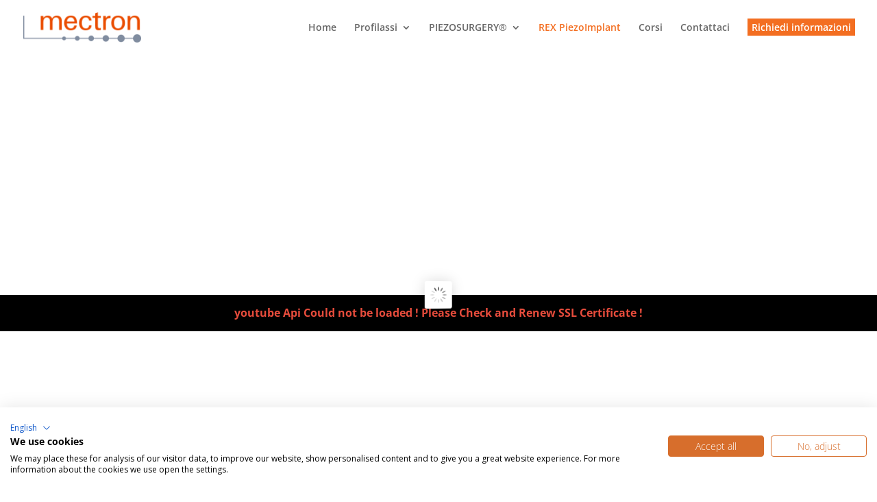

--- FILE ---
content_type: text/html; charset=utf-8
request_url: https://www.youtube-nocookie.com/embed/XZspB5NXW7I?version=3&enablejsapi=1&html5=1&hd=1&wmode=opaque&showinfo=0&rel=0&origin=https://discover.mectron.com;&controls=0&playsinline=1&start=32&end=64
body_size: 47361
content:
<!DOCTYPE html><html lang="en" dir="ltr" data-cast-api-enabled="true"><head><meta name="viewport" content="width=device-width, initial-scale=1"><script nonce="_4boPvjXZUrBkYsIcJBogQ">if ('undefined' == typeof Symbol || 'undefined' == typeof Symbol.iterator) {delete Array.prototype.entries;}</script><style name="www-roboto" nonce="4NfAh_jejWX1TeRE81vHXg">@font-face{font-family:'Roboto';font-style:normal;font-weight:400;font-stretch:100%;src:url(//fonts.gstatic.com/s/roboto/v48/KFO7CnqEu92Fr1ME7kSn66aGLdTylUAMa3GUBHMdazTgWw.woff2)format('woff2');unicode-range:U+0460-052F,U+1C80-1C8A,U+20B4,U+2DE0-2DFF,U+A640-A69F,U+FE2E-FE2F;}@font-face{font-family:'Roboto';font-style:normal;font-weight:400;font-stretch:100%;src:url(//fonts.gstatic.com/s/roboto/v48/KFO7CnqEu92Fr1ME7kSn66aGLdTylUAMa3iUBHMdazTgWw.woff2)format('woff2');unicode-range:U+0301,U+0400-045F,U+0490-0491,U+04B0-04B1,U+2116;}@font-face{font-family:'Roboto';font-style:normal;font-weight:400;font-stretch:100%;src:url(//fonts.gstatic.com/s/roboto/v48/KFO7CnqEu92Fr1ME7kSn66aGLdTylUAMa3CUBHMdazTgWw.woff2)format('woff2');unicode-range:U+1F00-1FFF;}@font-face{font-family:'Roboto';font-style:normal;font-weight:400;font-stretch:100%;src:url(//fonts.gstatic.com/s/roboto/v48/KFO7CnqEu92Fr1ME7kSn66aGLdTylUAMa3-UBHMdazTgWw.woff2)format('woff2');unicode-range:U+0370-0377,U+037A-037F,U+0384-038A,U+038C,U+038E-03A1,U+03A3-03FF;}@font-face{font-family:'Roboto';font-style:normal;font-weight:400;font-stretch:100%;src:url(//fonts.gstatic.com/s/roboto/v48/KFO7CnqEu92Fr1ME7kSn66aGLdTylUAMawCUBHMdazTgWw.woff2)format('woff2');unicode-range:U+0302-0303,U+0305,U+0307-0308,U+0310,U+0312,U+0315,U+031A,U+0326-0327,U+032C,U+032F-0330,U+0332-0333,U+0338,U+033A,U+0346,U+034D,U+0391-03A1,U+03A3-03A9,U+03B1-03C9,U+03D1,U+03D5-03D6,U+03F0-03F1,U+03F4-03F5,U+2016-2017,U+2034-2038,U+203C,U+2040,U+2043,U+2047,U+2050,U+2057,U+205F,U+2070-2071,U+2074-208E,U+2090-209C,U+20D0-20DC,U+20E1,U+20E5-20EF,U+2100-2112,U+2114-2115,U+2117-2121,U+2123-214F,U+2190,U+2192,U+2194-21AE,U+21B0-21E5,U+21F1-21F2,U+21F4-2211,U+2213-2214,U+2216-22FF,U+2308-230B,U+2310,U+2319,U+231C-2321,U+2336-237A,U+237C,U+2395,U+239B-23B7,U+23D0,U+23DC-23E1,U+2474-2475,U+25AF,U+25B3,U+25B7,U+25BD,U+25C1,U+25CA,U+25CC,U+25FB,U+266D-266F,U+27C0-27FF,U+2900-2AFF,U+2B0E-2B11,U+2B30-2B4C,U+2BFE,U+3030,U+FF5B,U+FF5D,U+1D400-1D7FF,U+1EE00-1EEFF;}@font-face{font-family:'Roboto';font-style:normal;font-weight:400;font-stretch:100%;src:url(//fonts.gstatic.com/s/roboto/v48/KFO7CnqEu92Fr1ME7kSn66aGLdTylUAMaxKUBHMdazTgWw.woff2)format('woff2');unicode-range:U+0001-000C,U+000E-001F,U+007F-009F,U+20DD-20E0,U+20E2-20E4,U+2150-218F,U+2190,U+2192,U+2194-2199,U+21AF,U+21E6-21F0,U+21F3,U+2218-2219,U+2299,U+22C4-22C6,U+2300-243F,U+2440-244A,U+2460-24FF,U+25A0-27BF,U+2800-28FF,U+2921-2922,U+2981,U+29BF,U+29EB,U+2B00-2BFF,U+4DC0-4DFF,U+FFF9-FFFB,U+10140-1018E,U+10190-1019C,U+101A0,U+101D0-101FD,U+102E0-102FB,U+10E60-10E7E,U+1D2C0-1D2D3,U+1D2E0-1D37F,U+1F000-1F0FF,U+1F100-1F1AD,U+1F1E6-1F1FF,U+1F30D-1F30F,U+1F315,U+1F31C,U+1F31E,U+1F320-1F32C,U+1F336,U+1F378,U+1F37D,U+1F382,U+1F393-1F39F,U+1F3A7-1F3A8,U+1F3AC-1F3AF,U+1F3C2,U+1F3C4-1F3C6,U+1F3CA-1F3CE,U+1F3D4-1F3E0,U+1F3ED,U+1F3F1-1F3F3,U+1F3F5-1F3F7,U+1F408,U+1F415,U+1F41F,U+1F426,U+1F43F,U+1F441-1F442,U+1F444,U+1F446-1F449,U+1F44C-1F44E,U+1F453,U+1F46A,U+1F47D,U+1F4A3,U+1F4B0,U+1F4B3,U+1F4B9,U+1F4BB,U+1F4BF,U+1F4C8-1F4CB,U+1F4D6,U+1F4DA,U+1F4DF,U+1F4E3-1F4E6,U+1F4EA-1F4ED,U+1F4F7,U+1F4F9-1F4FB,U+1F4FD-1F4FE,U+1F503,U+1F507-1F50B,U+1F50D,U+1F512-1F513,U+1F53E-1F54A,U+1F54F-1F5FA,U+1F610,U+1F650-1F67F,U+1F687,U+1F68D,U+1F691,U+1F694,U+1F698,U+1F6AD,U+1F6B2,U+1F6B9-1F6BA,U+1F6BC,U+1F6C6-1F6CF,U+1F6D3-1F6D7,U+1F6E0-1F6EA,U+1F6F0-1F6F3,U+1F6F7-1F6FC,U+1F700-1F7FF,U+1F800-1F80B,U+1F810-1F847,U+1F850-1F859,U+1F860-1F887,U+1F890-1F8AD,U+1F8B0-1F8BB,U+1F8C0-1F8C1,U+1F900-1F90B,U+1F93B,U+1F946,U+1F984,U+1F996,U+1F9E9,U+1FA00-1FA6F,U+1FA70-1FA7C,U+1FA80-1FA89,U+1FA8F-1FAC6,U+1FACE-1FADC,U+1FADF-1FAE9,U+1FAF0-1FAF8,U+1FB00-1FBFF;}@font-face{font-family:'Roboto';font-style:normal;font-weight:400;font-stretch:100%;src:url(//fonts.gstatic.com/s/roboto/v48/KFO7CnqEu92Fr1ME7kSn66aGLdTylUAMa3OUBHMdazTgWw.woff2)format('woff2');unicode-range:U+0102-0103,U+0110-0111,U+0128-0129,U+0168-0169,U+01A0-01A1,U+01AF-01B0,U+0300-0301,U+0303-0304,U+0308-0309,U+0323,U+0329,U+1EA0-1EF9,U+20AB;}@font-face{font-family:'Roboto';font-style:normal;font-weight:400;font-stretch:100%;src:url(//fonts.gstatic.com/s/roboto/v48/KFO7CnqEu92Fr1ME7kSn66aGLdTylUAMa3KUBHMdazTgWw.woff2)format('woff2');unicode-range:U+0100-02BA,U+02BD-02C5,U+02C7-02CC,U+02CE-02D7,U+02DD-02FF,U+0304,U+0308,U+0329,U+1D00-1DBF,U+1E00-1E9F,U+1EF2-1EFF,U+2020,U+20A0-20AB,U+20AD-20C0,U+2113,U+2C60-2C7F,U+A720-A7FF;}@font-face{font-family:'Roboto';font-style:normal;font-weight:400;font-stretch:100%;src:url(//fonts.gstatic.com/s/roboto/v48/KFO7CnqEu92Fr1ME7kSn66aGLdTylUAMa3yUBHMdazQ.woff2)format('woff2');unicode-range:U+0000-00FF,U+0131,U+0152-0153,U+02BB-02BC,U+02C6,U+02DA,U+02DC,U+0304,U+0308,U+0329,U+2000-206F,U+20AC,U+2122,U+2191,U+2193,U+2212,U+2215,U+FEFF,U+FFFD;}@font-face{font-family:'Roboto';font-style:normal;font-weight:500;font-stretch:100%;src:url(//fonts.gstatic.com/s/roboto/v48/KFO7CnqEu92Fr1ME7kSn66aGLdTylUAMa3GUBHMdazTgWw.woff2)format('woff2');unicode-range:U+0460-052F,U+1C80-1C8A,U+20B4,U+2DE0-2DFF,U+A640-A69F,U+FE2E-FE2F;}@font-face{font-family:'Roboto';font-style:normal;font-weight:500;font-stretch:100%;src:url(//fonts.gstatic.com/s/roboto/v48/KFO7CnqEu92Fr1ME7kSn66aGLdTylUAMa3iUBHMdazTgWw.woff2)format('woff2');unicode-range:U+0301,U+0400-045F,U+0490-0491,U+04B0-04B1,U+2116;}@font-face{font-family:'Roboto';font-style:normal;font-weight:500;font-stretch:100%;src:url(//fonts.gstatic.com/s/roboto/v48/KFO7CnqEu92Fr1ME7kSn66aGLdTylUAMa3CUBHMdazTgWw.woff2)format('woff2');unicode-range:U+1F00-1FFF;}@font-face{font-family:'Roboto';font-style:normal;font-weight:500;font-stretch:100%;src:url(//fonts.gstatic.com/s/roboto/v48/KFO7CnqEu92Fr1ME7kSn66aGLdTylUAMa3-UBHMdazTgWw.woff2)format('woff2');unicode-range:U+0370-0377,U+037A-037F,U+0384-038A,U+038C,U+038E-03A1,U+03A3-03FF;}@font-face{font-family:'Roboto';font-style:normal;font-weight:500;font-stretch:100%;src:url(//fonts.gstatic.com/s/roboto/v48/KFO7CnqEu92Fr1ME7kSn66aGLdTylUAMawCUBHMdazTgWw.woff2)format('woff2');unicode-range:U+0302-0303,U+0305,U+0307-0308,U+0310,U+0312,U+0315,U+031A,U+0326-0327,U+032C,U+032F-0330,U+0332-0333,U+0338,U+033A,U+0346,U+034D,U+0391-03A1,U+03A3-03A9,U+03B1-03C9,U+03D1,U+03D5-03D6,U+03F0-03F1,U+03F4-03F5,U+2016-2017,U+2034-2038,U+203C,U+2040,U+2043,U+2047,U+2050,U+2057,U+205F,U+2070-2071,U+2074-208E,U+2090-209C,U+20D0-20DC,U+20E1,U+20E5-20EF,U+2100-2112,U+2114-2115,U+2117-2121,U+2123-214F,U+2190,U+2192,U+2194-21AE,U+21B0-21E5,U+21F1-21F2,U+21F4-2211,U+2213-2214,U+2216-22FF,U+2308-230B,U+2310,U+2319,U+231C-2321,U+2336-237A,U+237C,U+2395,U+239B-23B7,U+23D0,U+23DC-23E1,U+2474-2475,U+25AF,U+25B3,U+25B7,U+25BD,U+25C1,U+25CA,U+25CC,U+25FB,U+266D-266F,U+27C0-27FF,U+2900-2AFF,U+2B0E-2B11,U+2B30-2B4C,U+2BFE,U+3030,U+FF5B,U+FF5D,U+1D400-1D7FF,U+1EE00-1EEFF;}@font-face{font-family:'Roboto';font-style:normal;font-weight:500;font-stretch:100%;src:url(//fonts.gstatic.com/s/roboto/v48/KFO7CnqEu92Fr1ME7kSn66aGLdTylUAMaxKUBHMdazTgWw.woff2)format('woff2');unicode-range:U+0001-000C,U+000E-001F,U+007F-009F,U+20DD-20E0,U+20E2-20E4,U+2150-218F,U+2190,U+2192,U+2194-2199,U+21AF,U+21E6-21F0,U+21F3,U+2218-2219,U+2299,U+22C4-22C6,U+2300-243F,U+2440-244A,U+2460-24FF,U+25A0-27BF,U+2800-28FF,U+2921-2922,U+2981,U+29BF,U+29EB,U+2B00-2BFF,U+4DC0-4DFF,U+FFF9-FFFB,U+10140-1018E,U+10190-1019C,U+101A0,U+101D0-101FD,U+102E0-102FB,U+10E60-10E7E,U+1D2C0-1D2D3,U+1D2E0-1D37F,U+1F000-1F0FF,U+1F100-1F1AD,U+1F1E6-1F1FF,U+1F30D-1F30F,U+1F315,U+1F31C,U+1F31E,U+1F320-1F32C,U+1F336,U+1F378,U+1F37D,U+1F382,U+1F393-1F39F,U+1F3A7-1F3A8,U+1F3AC-1F3AF,U+1F3C2,U+1F3C4-1F3C6,U+1F3CA-1F3CE,U+1F3D4-1F3E0,U+1F3ED,U+1F3F1-1F3F3,U+1F3F5-1F3F7,U+1F408,U+1F415,U+1F41F,U+1F426,U+1F43F,U+1F441-1F442,U+1F444,U+1F446-1F449,U+1F44C-1F44E,U+1F453,U+1F46A,U+1F47D,U+1F4A3,U+1F4B0,U+1F4B3,U+1F4B9,U+1F4BB,U+1F4BF,U+1F4C8-1F4CB,U+1F4D6,U+1F4DA,U+1F4DF,U+1F4E3-1F4E6,U+1F4EA-1F4ED,U+1F4F7,U+1F4F9-1F4FB,U+1F4FD-1F4FE,U+1F503,U+1F507-1F50B,U+1F50D,U+1F512-1F513,U+1F53E-1F54A,U+1F54F-1F5FA,U+1F610,U+1F650-1F67F,U+1F687,U+1F68D,U+1F691,U+1F694,U+1F698,U+1F6AD,U+1F6B2,U+1F6B9-1F6BA,U+1F6BC,U+1F6C6-1F6CF,U+1F6D3-1F6D7,U+1F6E0-1F6EA,U+1F6F0-1F6F3,U+1F6F7-1F6FC,U+1F700-1F7FF,U+1F800-1F80B,U+1F810-1F847,U+1F850-1F859,U+1F860-1F887,U+1F890-1F8AD,U+1F8B0-1F8BB,U+1F8C0-1F8C1,U+1F900-1F90B,U+1F93B,U+1F946,U+1F984,U+1F996,U+1F9E9,U+1FA00-1FA6F,U+1FA70-1FA7C,U+1FA80-1FA89,U+1FA8F-1FAC6,U+1FACE-1FADC,U+1FADF-1FAE9,U+1FAF0-1FAF8,U+1FB00-1FBFF;}@font-face{font-family:'Roboto';font-style:normal;font-weight:500;font-stretch:100%;src:url(//fonts.gstatic.com/s/roboto/v48/KFO7CnqEu92Fr1ME7kSn66aGLdTylUAMa3OUBHMdazTgWw.woff2)format('woff2');unicode-range:U+0102-0103,U+0110-0111,U+0128-0129,U+0168-0169,U+01A0-01A1,U+01AF-01B0,U+0300-0301,U+0303-0304,U+0308-0309,U+0323,U+0329,U+1EA0-1EF9,U+20AB;}@font-face{font-family:'Roboto';font-style:normal;font-weight:500;font-stretch:100%;src:url(//fonts.gstatic.com/s/roboto/v48/KFO7CnqEu92Fr1ME7kSn66aGLdTylUAMa3KUBHMdazTgWw.woff2)format('woff2');unicode-range:U+0100-02BA,U+02BD-02C5,U+02C7-02CC,U+02CE-02D7,U+02DD-02FF,U+0304,U+0308,U+0329,U+1D00-1DBF,U+1E00-1E9F,U+1EF2-1EFF,U+2020,U+20A0-20AB,U+20AD-20C0,U+2113,U+2C60-2C7F,U+A720-A7FF;}@font-face{font-family:'Roboto';font-style:normal;font-weight:500;font-stretch:100%;src:url(//fonts.gstatic.com/s/roboto/v48/KFO7CnqEu92Fr1ME7kSn66aGLdTylUAMa3yUBHMdazQ.woff2)format('woff2');unicode-range:U+0000-00FF,U+0131,U+0152-0153,U+02BB-02BC,U+02C6,U+02DA,U+02DC,U+0304,U+0308,U+0329,U+2000-206F,U+20AC,U+2122,U+2191,U+2193,U+2212,U+2215,U+FEFF,U+FFFD;}</style><script name="www-roboto" nonce="_4boPvjXZUrBkYsIcJBogQ">if (document.fonts && document.fonts.load) {document.fonts.load("400 10pt Roboto", "E"); document.fonts.load("500 10pt Roboto", "E");}</script><link rel="stylesheet" href="/s/player/b95b0e7a/www-player.css" name="www-player" nonce="4NfAh_jejWX1TeRE81vHXg"><style nonce="4NfAh_jejWX1TeRE81vHXg">html {overflow: hidden;}body {font: 12px Roboto, Arial, sans-serif; background-color: #000; color: #fff; height: 100%; width: 100%; overflow: hidden; position: absolute; margin: 0; padding: 0;}#player {width: 100%; height: 100%;}h1 {text-align: center; color: #fff;}h3 {margin-top: 6px; margin-bottom: 3px;}.player-unavailable {position: absolute; top: 0; left: 0; right: 0; bottom: 0; padding: 25px; font-size: 13px; background: url(/img/meh7.png) 50% 65% no-repeat;}.player-unavailable .message {text-align: left; margin: 0 -5px 15px; padding: 0 5px 14px; border-bottom: 1px solid #888; font-size: 19px; font-weight: normal;}.player-unavailable a {color: #167ac6; text-decoration: none;}</style><script nonce="_4boPvjXZUrBkYsIcJBogQ">var ytcsi={gt:function(n){n=(n||"")+"data_";return ytcsi[n]||(ytcsi[n]={tick:{},info:{},gel:{preLoggedGelInfos:[]}})},now:window.performance&&window.performance.timing&&window.performance.now&&window.performance.timing.navigationStart?function(){return window.performance.timing.navigationStart+window.performance.now()}:function(){return(new Date).getTime()},tick:function(l,t,n){var ticks=ytcsi.gt(n).tick;var v=t||ytcsi.now();if(ticks[l]){ticks["_"+l]=ticks["_"+l]||[ticks[l]];ticks["_"+l].push(v)}ticks[l]=
v},info:function(k,v,n){ytcsi.gt(n).info[k]=v},infoGel:function(p,n){ytcsi.gt(n).gel.preLoggedGelInfos.push(p)},setStart:function(t,n){ytcsi.tick("_start",t,n)}};
(function(w,d){function isGecko(){if(!w.navigator)return false;try{if(w.navigator.userAgentData&&w.navigator.userAgentData.brands&&w.navigator.userAgentData.brands.length){var brands=w.navigator.userAgentData.brands;var i=0;for(;i<brands.length;i++)if(brands[i]&&brands[i].brand==="Firefox")return true;return false}}catch(e){setTimeout(function(){throw e;})}if(!w.navigator.userAgent)return false;var ua=w.navigator.userAgent;return ua.indexOf("Gecko")>0&&ua.toLowerCase().indexOf("webkit")<0&&ua.indexOf("Edge")<
0&&ua.indexOf("Trident")<0&&ua.indexOf("MSIE")<0}ytcsi.setStart(w.performance?w.performance.timing.responseStart:null);var isPrerender=(d.visibilityState||d.webkitVisibilityState)=="prerender";var vName=!d.visibilityState&&d.webkitVisibilityState?"webkitvisibilitychange":"visibilitychange";if(isPrerender){var startTick=function(){ytcsi.setStart();d.removeEventListener(vName,startTick)};d.addEventListener(vName,startTick,false)}if(d.addEventListener)d.addEventListener(vName,function(){ytcsi.tick("vc")},
false);if(isGecko()){var isHidden=(d.visibilityState||d.webkitVisibilityState)=="hidden";if(isHidden)ytcsi.tick("vc")}var slt=function(el,t){setTimeout(function(){var n=ytcsi.now();el.loadTime=n;if(el.slt)el.slt()},t)};w.__ytRIL=function(el){if(!el.getAttribute("data-thumb"))if(w.requestAnimationFrame)w.requestAnimationFrame(function(){slt(el,0)});else slt(el,16)}})(window,document);
</script><script nonce="_4boPvjXZUrBkYsIcJBogQ">var ytcfg={d:function(){return window.yt&&yt.config_||ytcfg.data_||(ytcfg.data_={})},get:function(k,o){return k in ytcfg.d()?ytcfg.d()[k]:o},set:function(){var a=arguments;if(a.length>1)ytcfg.d()[a[0]]=a[1];else{var k;for(k in a[0])ytcfg.d()[k]=a[0][k]}}};
ytcfg.set({"CLIENT_CANARY_STATE":"none","DEVICE":"cbr\u003dChrome\u0026cbrand\u003dapple\u0026cbrver\u003d131.0.0.0\u0026ceng\u003dWebKit\u0026cengver\u003d537.36\u0026cos\u003dMacintosh\u0026cosver\u003d10_15_7\u0026cplatform\u003dDESKTOP","EVENT_ID":"3dptaeSTIYfflu8PjuKG-AM","EXPERIMENT_FLAGS":{"ab_det_apm":true,"ab_det_el_h":true,"ab_det_em_inj":true,"ab_l_sig_st":true,"ab_l_sig_st_e":true,"action_companion_center_align_description":true,"allow_skip_networkless":true,"always_send_and_write":true,"att_web_record_metrics":true,"attmusi":true,"c3_enable_button_impression_logging":true,"c3_watch_page_component":true,"cancel_pending_navs":true,"clean_up_manual_attribution_header":true,"config_age_report_killswitch":true,"cow_optimize_idom_compat":true,"csi_config_handling_infra":true,"csi_on_gel":true,"delhi_mweb_colorful_sd":true,"delhi_mweb_colorful_sd_v2":true,"deprecate_csi_has_info":true,"deprecate_pair_servlet_enabled":true,"desktop_sparkles_light_cta_button":true,"disable_cached_masthead_data":true,"disable_child_node_auto_formatted_strings":true,"disable_enf_isd":true,"disable_log_to_visitor_layer":true,"disable_pacf_logging_for_memory_limited_tv":true,"embeds_enable_eid_enforcement_for_youtube":true,"embeds_enable_info_panel_dismissal":true,"embeds_enable_pfp_always_unbranded":true,"embeds_muted_autoplay_sound_fix":true,"embeds_serve_es6_client":true,"embeds_web_nwl_disable_nocookie":true,"embeds_web_updated_shorts_definition_fix":true,"enable_active_view_display_ad_renderer_web_home":true,"enable_ad_disclosure_banner_a11y_fix":true,"enable_chips_shelf_view_model_fully_reactive":true,"enable_client_creator_goal_ticker_bar_revamp":true,"enable_client_only_wiz_direct_reactions":true,"enable_client_sli_logging":true,"enable_client_streamz_web":true,"enable_client_ve_spec":true,"enable_cloud_save_error_popup_after_retry":true,"enable_cookie_reissue_iframe":true,"enable_dai_sdf_h5_preroll":true,"enable_datasync_id_header_in_web_vss_pings":true,"enable_default_mono_cta_migration_web_client":true,"enable_dma_post_enforcement":true,"enable_docked_chat_messages":true,"enable_entity_store_from_dependency_injection":true,"enable_inline_muted_playback_on_web_search":true,"enable_inline_muted_playback_on_web_search_for_vdc":true,"enable_inline_muted_playback_on_web_search_for_vdcb":true,"enable_is_extended_monitoring":true,"enable_is_mini_app_page_active_bugfix":true,"enable_live_overlay_feed_in_live_chat":true,"enable_logging_first_user_action_after_game_ready":true,"enable_ltc_param_fetch_from_innertube":true,"enable_masthead_mweb_padding_fix":true,"enable_menu_renderer_button_in_mweb_hclr":true,"enable_mini_app_command_handler_mweb_fix":true,"enable_mini_app_iframe_loaded_logging":true,"enable_mini_guide_downloads_item":true,"enable_mixed_direction_formatted_strings":true,"enable_mweb_livestream_ui_update":true,"enable_mweb_new_caption_language_picker":true,"enable_names_handles_account_switcher":true,"enable_network_request_logging_on_game_events":true,"enable_new_paid_product_placement":true,"enable_obtaining_ppn_query_param":true,"enable_open_in_new_tab_icon_for_short_dr_for_desktop_search":true,"enable_open_yt_content":true,"enable_origin_query_parameter_bugfix":true,"enable_pause_ads_on_ytv_html5":true,"enable_payments_purchase_manager":true,"enable_pdp_icon_prefetch":true,"enable_pl_r_si_fa":true,"enable_place_pivot_url":true,"enable_playable_a11y_label_with_badge_text":true,"enable_pv_screen_modern_text":true,"enable_removing_navbar_title_on_hashtag_page_mweb":true,"enable_resetting_scroll_position_on_flow_change":true,"enable_rta_manager":true,"enable_sdf_companion_h5":true,"enable_sdf_dai_h5_midroll":true,"enable_sdf_h5_endemic_mid_post_roll":true,"enable_sdf_on_h5_unplugged_vod_midroll":true,"enable_sdf_shorts_player_bytes_h5":true,"enable_sdk_performance_network_logging":true,"enable_sending_unwrapped_game_audio_as_serialized_metadata":true,"enable_sfv_effect_pivot_url":true,"enable_shorts_new_carousel":true,"enable_skip_ad_guidance_prompt":true,"enable_skippable_ads_for_unplugged_ad_pod":true,"enable_smearing_expansion_dai":true,"enable_third_party_info":true,"enable_time_out_messages":true,"enable_timeline_view_modern_transcript_fe":true,"enable_video_display_compact_button_group_for_desktop_search":true,"enable_watch_next_pause_autoplay_lact":true,"enable_web_home_top_landscape_image_layout_level_click":true,"enable_web_tiered_gel":true,"enable_window_constrained_buy_flow_dialog":true,"enable_wiz_queue_effect_and_on_init_initial_runs":true,"enable_ypc_spinners":true,"enable_yt_ata_iframe_authuser":true,"export_networkless_options":true,"export_player_version_to_ytconfig":true,"fill_single_video_with_notify_to_lasr":true,"fix_ad_miniplayer_controls_rendering":true,"fix_ads_tracking_for_swf_config_deprecation_mweb":true,"h5_companion_enable_adcpn_macro_substitution_for_click_pings":true,"h5_inplayer_enable_adcpn_macro_substitution_for_click_pings":true,"h5_reset_cache_and_filter_before_update_masthead":true,"hide_channel_creation_title_for_mweb":true,"high_ccv_client_side_caching_h5":true,"html5_log_trigger_events_with_debug_data":true,"html5_ssdai_enable_media_end_cue_range":true,"il_attach_cache_limit":true,"il_use_view_model_logging_context":true,"is_browser_support_for_webcam_streaming":true,"json_condensed_response":true,"kev_adb_pg":true,"kevlar_gel_error_routing":true,"kevlar_watch_cinematics":true,"live_chat_enable_controller_extraction":true,"live_chat_enable_rta_manager":true,"live_chat_increased_min_height":true,"log_click_with_layer_from_element_in_command_handler":true,"log_errors_through_nwl_on_retry":true,"mdx_enable_privacy_disclosure_ui":true,"mdx_load_cast_api_bootstrap_script":true,"medium_progress_bar_modification":true,"migrate_remaining_web_ad_badges_to_innertube":true,"mobile_account_menu_refresh":true,"mweb_a11y_enable_player_controls_invisible_toggle":true,"mweb_account_linking_noapp":true,"mweb_after_render_to_scheduler":true,"mweb_allow_modern_search_suggest_behavior":true,"mweb_animated_actions":true,"mweb_app_upsell_button_direct_to_app":true,"mweb_big_progress_bar":true,"mweb_c3_disable_carve_out":true,"mweb_c3_disable_carve_out_keep_external_links":true,"mweb_c3_enable_adaptive_signals":true,"mweb_c3_endscreen":true,"mweb_c3_endscreen_v2":true,"mweb_c3_library_page_enable_recent_shelf":true,"mweb_c3_remove_web_navigation_endpoint_data":true,"mweb_c3_use_canonical_from_player_response":true,"mweb_cinematic_watch":true,"mweb_command_handler":true,"mweb_delay_watch_initial_data":true,"mweb_disable_searchbar_scroll":true,"mweb_enable_fine_scrubbing_for_recs":true,"mweb_enable_keto_batch_player_fullscreen":true,"mweb_enable_keto_batch_player_progress_bar":true,"mweb_enable_keto_batch_player_tooltips":true,"mweb_enable_lockup_view_model_for_ucp":true,"mweb_enable_more_drawer":true,"mweb_enable_optional_fullscreen_landscape_locking":true,"mweb_enable_overlay_touch_manager":true,"mweb_enable_premium_carve_out_fix":true,"mweb_enable_refresh_detection":true,"mweb_enable_search_imp":true,"mweb_enable_sequence_signal":true,"mweb_enable_shorts_pivot_button":true,"mweb_enable_shorts_video_preload":true,"mweb_enable_skippables_on_jio_phone":true,"mweb_enable_storyboards":true,"mweb_enable_two_line_title_on_shorts":true,"mweb_enable_varispeed_controller":true,"mweb_enable_warm_channel_requests":true,"mweb_enable_watch_feed_infinite_scroll":true,"mweb_enable_wrapped_unplugged_pause_membership_dialog_renderer":true,"mweb_filter_video_format_in_webfe":true,"mweb_fix_livestream_seeking":true,"mweb_fix_monitor_visibility_after_render":true,"mweb_fix_section_list_continuation_item_renderers":true,"mweb_force_ios_fallback_to_native_control":true,"mweb_fp_auto_fullscreen":true,"mweb_fullscreen_controls":true,"mweb_fullscreen_controls_action_buttons":true,"mweb_fullscreen_watch_system":true,"mweb_home_reactive_shorts":true,"mweb_innertube_search_command":true,"mweb_kaios_enable_autoplay_switch_view_model":true,"mweb_lang_in_html":true,"mweb_like_button_synced_with_entities":true,"mweb_logo_use_home_page_ve":true,"mweb_module_decoration":true,"mweb_native_control_in_faux_fullscreen_shared":true,"mweb_panel_container_inert":true,"mweb_player_control_on_hover":true,"mweb_player_delhi_dtts":true,"mweb_player_settings_use_bottom_sheet":true,"mweb_player_show_previous_next_buttons_in_playlist":true,"mweb_player_skip_no_op_state_changes":true,"mweb_player_user_select_none":true,"mweb_playlist_engagement_panel":true,"mweb_progress_bar_seek_on_mouse_click":true,"mweb_pull_2_full":true,"mweb_pull_2_full_enable_touch_handlers":true,"mweb_schedule_warm_watch_response":true,"mweb_searchbox_legacy_navigation":true,"mweb_see_fewer_shorts":true,"mweb_sheets_ui_refresh":true,"mweb_shorts_comments_panel_id_change":true,"mweb_shorts_early_continuation":true,"mweb_show_ios_smart_banner":true,"mweb_use_server_url_on_startup":true,"mweb_watch_captions_enable_auto_translate":true,"mweb_watch_captions_set_default_size":true,"mweb_watch_stop_scheduler_on_player_response":true,"mweb_watchfeed_big_thumbnails":true,"mweb_yt_searchbox":true,"networkless_logging":true,"no_client_ve_attach_unless_shown":true,"nwl_send_from_memory_when_online":true,"pageid_as_header_web":true,"playback_settings_use_switch_menu":true,"player_controls_autonav_fix":true,"player_controls_skip_double_signal_update":true,"polymer_bad_build_labels":true,"polymer_verifiy_app_state":true,"qoe_send_and_write":true,"remove_chevron_from_ad_disclosure_banner_h5":true,"remove_masthead_channel_banner_on_refresh":true,"remove_slot_id_exited_trigger_for_dai_in_player_slot_expire":true,"replace_client_url_parsing_with_server_signal":true,"service_worker_enabled":true,"service_worker_push_enabled":true,"service_worker_push_home_page_prompt":true,"service_worker_push_watch_page_prompt":true,"shell_load_gcf":true,"shorten_initial_gel_batch_timeout":true,"should_use_yt_voice_endpoint_in_kaios":true,"skip_invalid_ytcsi_ticks":true,"skip_setting_info_in_csi_data_object":true,"smarter_ve_dedupping":true,"speedmaster_no_seek":true,"start_client_gcf_mweb":true,"stop_handling_click_for_non_rendering_overlay_layout":true,"suppress_error_204_logging":true,"synced_panel_scrolling_controller":true,"use_event_time_ms_header":true,"use_fifo_for_networkless":true,"use_player_abuse_bg_library":true,"use_request_time_ms_header":true,"use_session_based_sampling":true,"use_thumbnail_overlay_time_status_renderer_for_live_badge":true,"use_ts_visibilitylogger":true,"vss_final_ping_send_and_write":true,"vss_playback_use_send_and_write":true,"web_adaptive_repeat_ase":true,"web_always_load_chat_support":true,"web_animated_like":true,"web_api_url":true,"web_autonav_allow_off_by_default":true,"web_button_vm_refactor_disabled":true,"web_c3_log_app_init_finish":true,"web_csi_action_sampling_enabled":true,"web_dedupe_ve_grafting":true,"web_disable_backdrop_filter":true,"web_enable_ab_rsp_cl":true,"web_enable_course_icon_update":true,"web_enable_error_204":true,"web_enable_horizontal_video_attributes_section":true,"web_fix_segmented_like_dislike_undefined":true,"web_gcf_hashes_innertube":true,"web_gel_timeout_cap":true,"web_metadata_carousel_elref_bugfix":true,"web_parent_target_for_sheets":true,"web_persist_server_autonav_state_on_client":true,"web_playback_associated_log_ctt":true,"web_playback_associated_ve":true,"web_prefetch_preload_video":true,"web_progress_bar_draggable":true,"web_resizable_advertiser_banner_on_masthead_safari_fix":true,"web_scheduler_auto_init":true,"web_shorts_just_watched_on_channel_and_pivot_study":true,"web_shorts_just_watched_overlay":true,"web_shorts_pivot_button_view_model_reactive":true,"web_update_panel_visibility_logging_fix":true,"web_video_attribute_view_model_a11y_fix":true,"web_watch_controls_state_signals":true,"web_wiz_attributed_string":true,"web_yt_config_context":true,"webfe_mweb_watch_microdata":true,"webfe_watch_shorts_canonical_url_fix":true,"webpo_exit_on_net_err":true,"wiz_diff_overwritable":true,"wiz_memoize_stamper_items":true,"woffle_used_state_report":true,"wpo_gel_strz":true,"ytcp_paper_tooltip_use_scoped_owner_root":true,"ytidb_clear_embedded_player":true,"H5_async_logging_delay_ms":30000.0,"attention_logging_scroll_throttle":500.0,"autoplay_pause_by_lact_sampling_fraction":0.0,"cinematic_watch_effect_opacity":0.4,"log_window_onerror_fraction":0.1,"speedmaster_playback_rate":2.0,"tv_pacf_logging_sample_rate":0.01,"web_attention_logging_scroll_throttle":500.0,"web_load_prediction_threshold":0.1,"web_navigation_prediction_threshold":0.1,"web_pbj_log_warning_rate":0.0,"web_system_health_fraction":0.01,"ytidb_transaction_ended_event_rate_limit":0.02,"active_time_update_interval_ms":10000,"att_init_delay":500,"autoplay_pause_by_lact_sec":0,"botguard_async_snapshot_timeout_ms":3000,"check_navigator_accuracy_timeout_ms":0,"cinematic_watch_css_filter_blur_strength":40,"cinematic_watch_fade_out_duration":500,"close_webview_delay_ms":100,"cloud_save_game_data_rate_limit_ms":3000,"compression_disable_point":10,"custom_active_view_tos_timeout_ms":3600000,"embeds_widget_poll_interval_ms":0,"gel_min_batch_size":3,"gel_queue_timeout_max_ms":60000,"get_async_timeout_ms":60000,"hide_cta_for_home_web_video_ads_animate_in_time":2,"html5_byterate_soft_cap":0,"initial_gel_batch_timeout":2000,"max_body_size_to_compress":500000,"max_prefetch_window_sec_for_livestream_optimization":10,"min_prefetch_offset_sec_for_livestream_optimization":20,"mini_app_container_iframe_src_update_delay_ms":0,"multiple_preview_news_duration_time":11000,"mweb_c3_toast_duration_ms":5000,"mweb_deep_link_fallback_timeout_ms":10000,"mweb_delay_response_received_actions":100,"mweb_fp_dpad_rate_limit_ms":0,"mweb_fp_dpad_watch_title_clamp_lines":0,"mweb_history_manager_cache_size":100,"mweb_ios_fullscreen_playback_transition_delay_ms":500,"mweb_ios_fullscreen_system_pause_epilson_ms":0,"mweb_override_response_store_expiration_ms":0,"mweb_shorts_early_continuation_trigger_threshold":4,"mweb_w2w_max_age_seconds":0,"mweb_watch_captions_default_size":2,"neon_dark_launch_gradient_count":0,"network_polling_interval":30000,"play_click_interval_ms":30000,"play_ping_interval_ms":10000,"prefetch_comments_ms_after_video":0,"send_config_hash_timer":0,"service_worker_push_logged_out_prompt_watches":-1,"service_worker_push_prompt_cap":-1,"service_worker_push_prompt_delay_microseconds":3888000000000,"show_mini_app_ad_frequency_cap_ms":300000,"slow_compressions_before_abandon_count":4,"speedmaster_cancellation_movement_dp":10,"speedmaster_touch_activation_ms":500,"web_attention_logging_throttle":500,"web_foreground_heartbeat_interval_ms":28000,"web_gel_debounce_ms":10000,"web_logging_max_batch":100,"web_max_tracing_events":50,"web_tracing_session_replay":0,"wil_icon_max_concurrent_fetches":9999,"ytidb_remake_db_retries":3,"ytidb_reopen_db_retries":3,"WebClientReleaseProcessCritical__youtube_embeds_client_version_override":"","WebClientReleaseProcessCritical__youtube_embeds_web_client_version_override":"","WebClientReleaseProcessCritical__youtube_mweb_client_version_override":"","debug_forced_internalcountrycode":"","embeds_web_synth_ch_headers_banned_urls_regex":"","enable_web_media_service":"DISABLED","il_payload_scraping":"","live_chat_unicode_emoji_json_url":"https://www.gstatic.com/youtube/img/emojis/emojis-svg-9.json","mweb_deep_link_feature_tag_suffix":"11268432","mweb_enable_shorts_innertube_player_prefetch_trigger":"NONE","mweb_fp_dpad":"home,search,browse,channel,create_channel,experiments,settings,trending,oops,404,paid_memberships,sponsorship,premium,shorts","mweb_fp_dpad_linear_navigation":"","mweb_fp_dpad_linear_navigation_visitor":"","mweb_fp_dpad_visitor":"","mweb_preload_video_by_player_vars":"","mweb_sign_in_button_style":"STYLE_SUGGESTIVE_AVATAR","place_pivot_triggering_container_alternate":"","place_pivot_triggering_counterfactual_container_alternate":"","search_ui_mweb_searchbar_restyle":"DEFAULT","service_worker_push_force_notification_prompt_tag":"1","service_worker_scope":"/","suggest_exp_str":"","web_client_version_override":"","kevlar_command_handler_command_banlist":[],"mini_app_ids_without_game_ready":["UgkxHHtsak1SC8mRGHMZewc4HzeAY3yhPPmJ","Ugkx7OgzFqE6z_5Mtf4YsotGfQNII1DF_RBm"],"web_op_signal_type_banlist":[],"web_tracing_enabled_spans":["event","command"]},"GAPI_HINT_PARAMS":"m;/_/scs/abc-static/_/js/k\u003dgapi.gapi.en.FZb77tO2YW4.O/d\u003d1/rs\u003dAHpOoo8lqavmo6ayfVxZovyDiP6g3TOVSQ/m\u003d__features__","GAPI_HOST":"https://apis.google.com","GAPI_LOCALE":"en_US","GL":"US","HL":"en","HTML_DIR":"ltr","HTML_LANG":"en","INNERTUBE_API_KEY":"AIzaSyAO_FJ2SlqU8Q4STEHLGCilw_Y9_11qcW8","INNERTUBE_API_VERSION":"v1","INNERTUBE_CLIENT_NAME":"WEB_EMBEDDED_PLAYER","INNERTUBE_CLIENT_VERSION":"1.20260116.01.00","INNERTUBE_CONTEXT":{"client":{"hl":"en","gl":"US","remoteHost":"3.17.203.228","deviceMake":"Apple","deviceModel":"","visitorData":"[base64]%3D%3D","userAgent":"Mozilla/5.0 (Macintosh; Intel Mac OS X 10_15_7) AppleWebKit/537.36 (KHTML, like Gecko) Chrome/131.0.0.0 Safari/537.36; ClaudeBot/1.0; +claudebot@anthropic.com),gzip(gfe)","clientName":"WEB_EMBEDDED_PLAYER","clientVersion":"1.20260116.01.00","osName":"Macintosh","osVersion":"10_15_7","originalUrl":"https://www.youtube-nocookie.com/embed/XZspB5NXW7I?version\u003d3\u0026enablejsapi\u003d1\u0026html5\u003d1\u0026hd\u003d1\u0026wmode\u003dopaque\u0026showinfo\u003d0\u0026rel\u003d0\u0026origin\u003dhttps%3A%2F%2Fdiscover.mectron.com%3B\u0026controls\u003d0\u0026playsinline\u003d1\u0026start\u003d32\u0026end\u003d64","platform":"DESKTOP","clientFormFactor":"UNKNOWN_FORM_FACTOR","configInfo":{"appInstallData":"[base64]%3D%3D"},"browserName":"Chrome","browserVersion":"131.0.0.0","acceptHeader":"text/html,application/xhtml+xml,application/xml;q\u003d0.9,image/webp,image/apng,*/*;q\u003d0.8,application/signed-exchange;v\u003db3;q\u003d0.9","deviceExperimentId":"ChxOelU1TmprMk9EYzRPVGd5Tmprek1ERTVNdz09EN21t8sGGN21t8sG","rolloutToken":"CKS3-rvwmMHNMBDYivyGiJeSAxjYivyGiJeSAw%3D%3D"},"user":{"lockedSafetyMode":false},"request":{"useSsl":true},"clickTracking":{"clickTrackingParams":"IhMIpPb7hoiXkgMVh6/lBx0OsQE/"},"thirdParty":{"embeddedPlayerContext":{"embeddedPlayerEncryptedContext":"AD5ZzFQ51Eo8mT0Sx8fjdpguYzRa52BoQtj7mg68PjQ50AoZg0NI5BytPkzO6nDriyS86ij-BWEsH8XsIpupONwzFc6oYCp0bnIi8DHDHNwDLm5R3OVSdqhTjVjbHkB_7YXt7wq1BK_pakRHo8Vj","ancestorOriginsSupported":false}}},"INNERTUBE_CONTEXT_CLIENT_NAME":56,"INNERTUBE_CONTEXT_CLIENT_VERSION":"1.20260116.01.00","INNERTUBE_CONTEXT_GL":"US","INNERTUBE_CONTEXT_HL":"en","LATEST_ECATCHER_SERVICE_TRACKING_PARAMS":{"client.name":"WEB_EMBEDDED_PLAYER","client.jsfeat":"2021"},"LOGGED_IN":false,"PAGE_BUILD_LABEL":"youtube.embeds.web_20260116_01_RC00","PAGE_CL":856990104,"SERVER_NAME":"WebFE","VISITOR_DATA":"[base64]%3D%3D","WEB_PLAYER_CONTEXT_CONFIGS":{"WEB_PLAYER_CONTEXT_CONFIG_ID_EMBEDDED_PLAYER":{"rootElementId":"movie_player","jsUrl":"/s/player/b95b0e7a/player_ias.vflset/en_US/base.js","cssUrl":"/s/player/b95b0e7a/www-player.css","contextId":"WEB_PLAYER_CONTEXT_CONFIG_ID_EMBEDDED_PLAYER","eventLabel":"embedded","contentRegion":"US","hl":"en_US","hostLanguage":"en","innertubeApiKey":"AIzaSyAO_FJ2SlqU8Q4STEHLGCilw_Y9_11qcW8","innertubeApiVersion":"v1","innertubeContextClientVersion":"1.20260116.01.00","controlsType":0,"disableRelatedVideos":true,"device":{"brand":"apple","model":"","browser":"Chrome","browserVersion":"131.0.0.0","os":"Macintosh","osVersion":"10_15_7","platform":"DESKTOP","interfaceName":"WEB_EMBEDDED_PLAYER","interfaceVersion":"1.20260116.01.00"},"serializedExperimentIds":"23848212,24004644,51010235,51063643,51098299,51146013,51204329,51222973,51340662,51349914,51353393,51366423,51389629,51404808,51404810,51458177,51484222,51490331,51500051,51505436,51530495,51534669,51560386,51565116,51566373,51578633,51583821,51585555,51605258,51605395,51611457,51620867,51621065,51632249,51637029,51638271,51638932,51648336,51666850,51672162,51681662,51683502,51696107,51696619,51697032,51700777,51704637,51705183,51705185,51711227,51711298,51712601,51713237,51714463,51717474,51719410,51719590,51719628,51732102,51738919,51741219","serializedExperimentFlags":"H5_async_logging_delay_ms\u003d30000.0\u0026PlayerWeb__h5_enable_advisory_rating_restrictions\u003dtrue\u0026a11y_h5_associate_survey_question\u003dtrue\u0026ab_det_apm\u003dtrue\u0026ab_det_el_h\u003dtrue\u0026ab_det_em_inj\u003dtrue\u0026ab_l_sig_st\u003dtrue\u0026ab_l_sig_st_e\u003dtrue\u0026action_companion_center_align_description\u003dtrue\u0026ad_pod_disable_companion_persist_ads_quality\u003dtrue\u0026add_stmp_logs_for_voice_boost\u003dtrue\u0026allow_autohide_on_paused_videos\u003dtrue\u0026allow_drm_override\u003dtrue\u0026allow_live_autoplay\u003dtrue\u0026allow_poltergust_autoplay\u003dtrue\u0026allow_skip_networkless\u003dtrue\u0026allow_vp9_1080p_mq_enc\u003dtrue\u0026always_cache_redirect_endpoint\u003dtrue\u0026always_send_and_write\u003dtrue\u0026annotation_module_vast_cards_load_logging_fraction\u003d1.0\u0026assign_drm_family_by_format\u003dtrue\u0026att_web_record_metrics\u003dtrue\u0026attention_logging_scroll_throttle\u003d500.0\u0026attmusi\u003dtrue\u0026autoplay_time\u003d10000\u0026autoplay_time_for_fullscreen\u003d-1\u0026autoplay_time_for_music_content\u003d-1\u0026bg_vm_reinit_threshold\u003d7200000\u0026blocked_packages_for_sps\u003d[]\u0026botguard_async_snapshot_timeout_ms\u003d3000\u0026captions_url_add_ei\u003dtrue\u0026check_navigator_accuracy_timeout_ms\u003d0\u0026clean_up_manual_attribution_header\u003dtrue\u0026compression_disable_point\u003d10\u0026cow_optimize_idom_compat\u003dtrue\u0026csi_config_handling_infra\u003dtrue\u0026csi_on_gel\u003dtrue\u0026custom_active_view_tos_timeout_ms\u003d3600000\u0026dash_manifest_version\u003d5\u0026debug_bandaid_hostname\u003d\u0026debug_bandaid_port\u003d0\u0026debug_sherlog_username\u003d\u0026delhi_fast_follow_autonav_toggle\u003dtrue\u0026delhi_modern_player_default_thumbnail_percentage\u003d0.0\u0026delhi_modern_player_faster_autohide_delay_ms\u003d2000\u0026delhi_modern_player_pause_thumbnail_percentage\u003d0.6\u0026delhi_modern_web_player_blending_mode\u003d\u0026delhi_modern_web_player_disable_frosted_glass\u003dtrue\u0026delhi_modern_web_player_horizontal_volume_controls\u003dtrue\u0026delhi_modern_web_player_lhs_volume_controls\u003dtrue\u0026delhi_modern_web_player_responsive_compact_controls_threshold\u003d0\u0026deprecate_22\u003dtrue\u0026deprecate_csi_has_info\u003dtrue\u0026deprecate_delay_ping\u003dtrue\u0026deprecate_pair_servlet_enabled\u003dtrue\u0026desktop_sparkles_light_cta_button\u003dtrue\u0026disable_av1_setting\u003dtrue\u0026disable_branding_context\u003dtrue\u0026disable_cached_masthead_data\u003dtrue\u0026disable_channel_id_check_for_suspended_channels\u003dtrue\u0026disable_child_node_auto_formatted_strings\u003dtrue\u0026disable_enf_isd\u003dtrue\u0026disable_lifa_for_supex_users\u003dtrue\u0026disable_log_to_visitor_layer\u003dtrue\u0026disable_mdx_connection_in_mdx_module_for_music_web\u003dtrue\u0026disable_pacf_logging_for_memory_limited_tv\u003dtrue\u0026disable_reduced_fullscreen_autoplay_countdown_for_minors\u003dtrue\u0026disable_reel_item_watch_format_filtering\u003dtrue\u0026disable_threegpp_progressive_formats\u003dtrue\u0026disable_touch_events_on_skip_button\u003dtrue\u0026edge_encryption_fill_primary_key_version\u003dtrue\u0026embeds_enable_info_panel_dismissal\u003dtrue\u0026embeds_enable_move_set_center_crop_to_public\u003dtrue\u0026embeds_enable_per_video_embed_config\u003dtrue\u0026embeds_enable_pfp_always_unbranded\u003dtrue\u0026embeds_web_lite_mode\u003d1\u0026embeds_web_nwl_disable_nocookie\u003dtrue\u0026embeds_web_synth_ch_headers_banned_urls_regex\u003d\u0026enable_active_view_display_ad_renderer_web_home\u003dtrue\u0026enable_active_view_lr_shorts_video\u003dtrue\u0026enable_active_view_web_shorts_video\u003dtrue\u0026enable_ad_cpn_macro_substitution_for_click_pings\u003dtrue\u0026enable_ad_disclosure_banner_a11y_fix\u003dtrue\u0026enable_app_promo_endcap_eml_on_tablet\u003dtrue\u0026enable_batched_cross_device_pings_in_gel_fanout\u003dtrue\u0026enable_cast_for_web_unplugged\u003dtrue\u0026enable_cast_on_music_web\u003dtrue\u0026enable_cipher_for_manifest_urls\u003dtrue\u0026enable_cleanup_masthead_autoplay_hack_fix\u003dtrue\u0026enable_client_creator_goal_ticker_bar_revamp\u003dtrue\u0026enable_client_only_wiz_direct_reactions\u003dtrue\u0026enable_client_page_id_header_for_first_party_pings\u003dtrue\u0026enable_client_sli_logging\u003dtrue\u0026enable_client_ve_spec\u003dtrue\u0026enable_cookie_reissue_iframe\u003dtrue\u0026enable_cta_banner_on_unplugged_lr\u003dtrue\u0026enable_custom_playhead_parsing\u003dtrue\u0026enable_dai_sdf_h5_preroll\u003dtrue\u0026enable_datasync_id_header_in_web_vss_pings\u003dtrue\u0026enable_default_mono_cta_migration_web_client\u003dtrue\u0026enable_dsa_ad_badge_for_action_endcap_on_android\u003dtrue\u0026enable_dsa_ad_badge_for_action_endcap_on_ios\u003dtrue\u0026enable_entity_store_from_dependency_injection\u003dtrue\u0026enable_error_corrections_infocard_web_client\u003dtrue\u0026enable_error_corrections_infocards_icon_web\u003dtrue\u0026enable_inline_muted_playback_on_web_search\u003dtrue\u0026enable_inline_muted_playback_on_web_search_for_vdc\u003dtrue\u0026enable_inline_muted_playback_on_web_search_for_vdcb\u003dtrue\u0026enable_is_extended_monitoring\u003dtrue\u0026enable_kabuki_comments_on_shorts\u003ddisabled\u0026enable_live_overlay_feed_in_live_chat\u003dtrue\u0026enable_ltc_param_fetch_from_innertube\u003dtrue\u0026enable_mixed_direction_formatted_strings\u003dtrue\u0026enable_modern_skip_button_on_web\u003dtrue\u0026enable_mweb_livestream_ui_update\u003dtrue\u0026enable_new_paid_product_placement\u003dtrue\u0026enable_open_in_new_tab_icon_for_short_dr_for_desktop_search\u003dtrue\u0026enable_out_of_stock_text_all_surfaces\u003dtrue\u0026enable_paid_content_overlay_bugfix\u003dtrue\u0026enable_pause_ads_on_ytv_html5\u003dtrue\u0026enable_pl_r_si_fa\u003dtrue\u0026enable_policy_based_hqa_filter_in_watch_server\u003dtrue\u0026enable_progres_commands_lr_feeds\u003dtrue\u0026enable_publishing_region_param_in_sus\u003dtrue\u0026enable_pv_screen_modern_text\u003dtrue\u0026enable_rpr_token_on_ltl_lookup\u003dtrue\u0026enable_sdf_companion_h5\u003dtrue\u0026enable_sdf_dai_h5_midroll\u003dtrue\u0026enable_sdf_h5_endemic_mid_post_roll\u003dtrue\u0026enable_sdf_on_h5_unplugged_vod_midroll\u003dtrue\u0026enable_sdf_shorts_player_bytes_h5\u003dtrue\u0026enable_server_driven_abr\u003dtrue\u0026enable_server_driven_abr_for_backgroundable\u003dtrue\u0026enable_server_driven_abr_url_generation\u003dtrue\u0026enable_server_driven_readahead\u003dtrue\u0026enable_skip_ad_guidance_prompt\u003dtrue\u0026enable_skip_to_next_messaging\u003dtrue\u0026enable_skippable_ads_for_unplugged_ad_pod\u003dtrue\u0026enable_smart_skip_player_controls_shown_on_web\u003dtrue\u0026enable_smart_skip_player_controls_shown_on_web_increased_triggering_sensitivity\u003dtrue\u0026enable_smart_skip_speedmaster_on_web\u003dtrue\u0026enable_smearing_expansion_dai\u003dtrue\u0026enable_split_screen_ad_baseline_experience_endemic_live_h5\u003dtrue\u0026enable_third_party_info\u003dtrue\u0026enable_to_call_playready_backend_directly\u003dtrue\u0026enable_unified_action_endcap_on_web\u003dtrue\u0026enable_video_display_compact_button_group_for_desktop_search\u003dtrue\u0026enable_voice_boost_feature\u003dtrue\u0026enable_vp9_appletv5_on_server\u003dtrue\u0026enable_watch_server_rejected_formats_logging\u003dtrue\u0026enable_web_home_top_landscape_image_layout_level_click\u003dtrue\u0026enable_web_media_session_metadata_fix\u003dtrue\u0026enable_web_premium_varispeed_upsell\u003dtrue\u0026enable_web_tiered_gel\u003dtrue\u0026enable_wiz_queue_effect_and_on_init_initial_runs\u003dtrue\u0026enable_yt_ata_iframe_authuser\u003dtrue\u0026enable_ytv_csdai_vp9\u003dtrue\u0026export_networkless_options\u003dtrue\u0026export_player_version_to_ytconfig\u003dtrue\u0026fill_live_request_config_in_ustreamer_config\u003dtrue\u0026fill_single_video_with_notify_to_lasr\u003dtrue\u0026filter_vb_without_non_vb_equivalents\u003dtrue\u0026filter_vp9_for_live_dai\u003dtrue\u0026fix_ad_miniplayer_controls_rendering\u003dtrue\u0026fix_ads_tracking_for_swf_config_deprecation_mweb\u003dtrue\u0026fix_h5_toggle_button_a11y\u003dtrue\u0026fix_survey_color_contrast_on_destop\u003dtrue\u0026fix_toggle_button_role_for_ad_components\u003dtrue\u0026fresca_polling_delay_override\u003d0\u0026gab_return_sabr_ssdai_config\u003dtrue\u0026gel_min_batch_size\u003d3\u0026gel_queue_timeout_max_ms\u003d60000\u0026gvi_channel_client_screen\u003dtrue\u0026h5_companion_enable_adcpn_macro_substitution_for_click_pings\u003dtrue\u0026h5_enable_ad_mbs\u003dtrue\u0026h5_inplayer_enable_adcpn_macro_substitution_for_click_pings\u003dtrue\u0026h5_reset_cache_and_filter_before_update_masthead\u003dtrue\u0026heatseeker_decoration_threshold\u003d0.0\u0026hfr_dropped_framerate_fallback_threshold\u003d0\u0026hide_cta_for_home_web_video_ads_animate_in_time\u003d2\u0026high_ccv_client_side_caching_h5\u003dtrue\u0026hls_use_new_codecs_string_api\u003dtrue\u0026html5_ad_timeout_ms\u003d0\u0026html5_adaptation_step_count\u003d0\u0026html5_ads_preroll_lock_timeout_delay_ms\u003d15000\u0026html5_allow_multiview_tile_preload\u003dtrue\u0026html5_allow_preloading_with_idle_only_network_for_sabr\u003dtrue\u0026html5_allow_video_keyframe_without_audio\u003dtrue\u0026html5_apply_constraints_in_client_for_sabr\u003dtrue\u0026html5_apply_min_failures\u003dtrue\u0026html5_apply_start_time_within_ads_for_ssdai_transitions\u003dtrue\u0026html5_atr_disable_force_fallback\u003dtrue\u0026html5_att_playback_timeout_ms\u003d30000\u0026html5_attach_num_random_bytes_to_bandaid\u003d0\u0026html5_attach_po_token_to_bandaid\u003dtrue\u0026html5_autonav_cap_idle_secs\u003d0\u0026html5_autonav_quality_cap\u003d720\u0026html5_autoplay_default_quality_cap\u003d0\u0026html5_auxiliary_estimate_weight\u003d0.0\u0026html5_av1_ordinal_cap\u003d0\u0026html5_bandaid_attach_content_po_token\u003dtrue\u0026html5_block_pip_safari_delay\u003d0\u0026html5_bypass_contention_secs\u003d0.0\u0026html5_byterate_soft_cap\u003d0\u0026html5_check_for_idle_network_interval_ms\u003d1000\u0026html5_chipset_soft_cap\u003d8192\u0026html5_clamp_invalid_seek_to_min_seekable_time\u003dtrue\u0026html5_consume_all_buffered_bytes_one_poll\u003dtrue\u0026html5_continuous_goodput_probe_interval_ms\u003d0\u0026html5_d6de4_cloud_project_number\u003d868618676952\u0026html5_d6de4_defer_timeout_ms\u003d0\u0026html5_debug_data_log_probability\u003d0.0\u0026html5_decode_to_texture_cap\u003dtrue\u0026html5_default_ad_gain\u003d0.5\u0026html5_default_av1_threshold\u003d0\u0026html5_default_quality_cap\u003d0\u0026html5_defer_fetch_att_ms\u003d0\u0026html5_delayed_retry_count\u003d1\u0026html5_delayed_retry_delay_ms\u003d5000\u0026html5_deprecate_adservice\u003dtrue\u0026html5_deprecate_manifestful_fallback\u003dtrue\u0026html5_deprecate_video_tag_pool\u003dtrue\u0026html5_desktop_vr180_allow_panning\u003dtrue\u0026html5_df_downgrade_thresh\u003d0.6\u0026html5_disable_client_autonav_cap_for_onesie\u003dtrue\u0026html5_disable_loop_range_for_shorts_ads\u003dtrue\u0026html5_disable_move_pssh_to_moov\u003dtrue\u0026html5_disable_non_contiguous\u003dtrue\u0026html5_disable_peak_shave_for_onesie\u003dtrue\u0026html5_disable_ustreamer_constraint_for_sabr\u003dtrue\u0026html5_disable_web_safari_dai\u003dtrue\u0026html5_displayed_frame_rate_downgrade_threshold\u003d45\u0026html5_drm_byterate_soft_cap\u003d0\u0026html5_drm_check_all_key_error_states\u003dtrue\u0026html5_drm_cpi_license_key\u003dtrue\u0026html5_drm_live_byterate_soft_cap\u003d0\u0026html5_early_media_for_sharper_shorts\u003dtrue\u0026html5_enable_ac3\u003dtrue\u0026html5_enable_audio_track_stickiness\u003dtrue\u0026html5_enable_audio_track_stickiness_phase_two\u003dtrue\u0026html5_enable_caption_changes_for_mosaic\u003dtrue\u0026html5_enable_composite_embargo\u003dtrue\u0026html5_enable_d6de4\u003dtrue\u0026html5_enable_d6de4_cold_start_and_error\u003dtrue\u0026html5_enable_d6de4_idle_priority_job\u003dtrue\u0026html5_enable_drc\u003dtrue\u0026html5_enable_drc_toggle_api\u003dtrue\u0026html5_enable_eac3\u003dtrue\u0026html5_enable_embedded_player_visibility_signals\u003dtrue\u0026html5_enable_oduc\u003dtrue\u0026html5_enable_sabr_format_selection\u003dtrue\u0026html5_enable_sabr_from_watch_server\u003dtrue\u0026html5_enable_sabr_host_fallback\u003dtrue\u0026html5_enable_sabr_vod_streaming_xhr\u003dtrue\u0026html5_enable_server_driven_request_cancellation\u003dtrue\u0026html5_enable_sps_retry_backoff_metadata_requests\u003dtrue\u0026html5_enable_ssdai_transition_with_only_enter_cuerange\u003dtrue\u0026html5_enable_triggering_cuepoint_for_slot\u003dtrue\u0026html5_enable_tvos_dash\u003dtrue\u0026html5_enable_tvos_encrypted_vp9\u003dtrue\u0026html5_enable_widevine_for_alc\u003dtrue\u0026html5_enable_widevine_for_fast_linear\u003dtrue\u0026html5_encourage_array_coalescing\u003dtrue\u0026html5_fill_default_mosaic_audio_track_id\u003dtrue\u0026html5_fix_multi_audio_offline_playback\u003dtrue\u0026html5_fixed_media_duration_for_request\u003d0\u0026html5_force_sabr_from_watch_server_for_dfss\u003dtrue\u0026html5_forward_click_tracking_params_on_reload\u003dtrue\u0026html5_gapless_ad_autoplay_on_video_to_ad_only\u003dtrue\u0026html5_gapless_ended_transition_buffer_ms\u003d200\u0026html5_gapless_handoff_close_end_long_rebuffer_cfl\u003dtrue\u0026html5_gapless_handoff_close_end_long_rebuffer_delay_ms\u003d0\u0026html5_gapless_loop_seek_offset_in_milli\u003d0\u0026html5_gapless_slow_seek_cfl\u003dtrue\u0026html5_gapless_slow_seek_delay_ms\u003d0\u0026html5_gapless_slow_start_delay_ms\u003d0\u0026html5_generate_content_po_token\u003dtrue\u0026html5_generate_session_po_token\u003dtrue\u0026html5_gl_fps_threshold\u003d0\u0026html5_hard_cap_max_vertical_resolution_for_shorts\u003d0\u0026html5_hdcp_probing_stream_url\u003d\u0026html5_head_miss_secs\u003d0.0\u0026html5_hfr_quality_cap\u003d0\u0026html5_high_res_logging_percent\u003d1.0\u0026html5_hopeless_secs\u003d0\u0026html5_huli_ssdai_use_playback_state\u003dtrue\u0026html5_idle_rate_limit_ms\u003d0\u0026html5_ignore_sabrseek_during_adskip\u003dtrue\u0026html5_innertube_heartbeats_for_fairplay\u003dtrue\u0026html5_innertube_heartbeats_for_playready\u003dtrue\u0026html5_innertube_heartbeats_for_widevine\u003dtrue\u0026html5_jumbo_mobile_subsegment_readahead_target\u003d3.0\u0026html5_jumbo_ull_nonstreaming_mffa_ms\u003d4000\u0026html5_jumbo_ull_subsegment_readahead_target\u003d1.3\u0026html5_kabuki_drm_live_51_default_off\u003dtrue\u0026html5_license_constraint_delay\u003d5000\u0026html5_live_abr_head_miss_fraction\u003d0.0\u0026html5_live_abr_repredict_fraction\u003d0.0\u0026html5_live_chunk_readahead_proxima_override\u003d0\u0026html5_live_low_latency_bandwidth_window\u003d0.0\u0026html5_live_normal_latency_bandwidth_window\u003d0.0\u0026html5_live_quality_cap\u003d0\u0026html5_live_ultra_low_latency_bandwidth_window\u003d0.0\u0026html5_liveness_drift_chunk_override\u003d0\u0026html5_liveness_drift_proxima_override\u003d0\u0026html5_log_audio_abr\u003dtrue\u0026html5_log_experiment_id_from_player_response_to_ctmp\u003d\u0026html5_log_first_ssdai_requests_killswitch\u003dtrue\u0026html5_log_rebuffer_events\u003d5\u0026html5_log_trigger_events_with_debug_data\u003dtrue\u0026html5_log_vss_extra_lr_cparams_freq\u003d\u0026html5_long_rebuffer_jiggle_cmt_delay_ms\u003d0\u0026html5_long_rebuffer_threshold_ms\u003d30000\u0026html5_manifestless_unplugged\u003dtrue\u0026html5_manifestless_vp9_otf\u003dtrue\u0026html5_max_buffer_health_for_downgrade_prop\u003d0.0\u0026html5_max_buffer_health_for_downgrade_secs\u003d0.0\u0026html5_max_byterate\u003d0\u0026html5_max_discontinuity_rewrite_count\u003d0\u0026html5_max_drift_per_track_secs\u003d0.0\u0026html5_max_headm_for_streaming_xhr\u003d0\u0026html5_max_live_dvr_window_plus_margin_secs\u003d46800.0\u0026html5_max_quality_sel_upgrade\u003d0\u0026html5_max_redirect_response_length\u003d8192\u0026html5_max_selectable_quality_ordinal\u003d0\u0026html5_max_vertical_resolution\u003d0\u0026html5_maximum_readahead_seconds\u003d0.0\u0026html5_media_fullscreen\u003dtrue\u0026html5_media_time_weight_prop\u003d0.0\u0026html5_min_failures_to_delay_retry\u003d3\u0026html5_min_media_duration_for_append_prop\u003d0.0\u0026html5_min_media_duration_for_cabr_slice\u003d0.01\u0026html5_min_playback_advance_for_steady_state_secs\u003d0\u0026html5_min_quality_ordinal\u003d0\u0026html5_min_readbehind_cap_secs\u003d60\u0026html5_min_readbehind_secs\u003d0\u0026html5_min_seconds_between_format_selections\u003d0.0\u0026html5_min_selectable_quality_ordinal\u003d0\u0026html5_min_startup_buffered_media_duration_for_live_secs\u003d0.0\u0026html5_min_startup_buffered_media_duration_secs\u003d1.2\u0026html5_min_startup_duration_live_secs\u003d0.25\u0026html5_min_underrun_buffered_pre_steady_state_ms\u003d0\u0026html5_min_upgrade_health_secs\u003d0.0\u0026html5_minimum_readahead_seconds\u003d0.0\u0026html5_mock_content_binding_for_session_token\u003d\u0026html5_move_disable_airplay\u003dtrue\u0026html5_no_placeholder_rollbacks\u003dtrue\u0026html5_non_onesie_attach_po_token\u003dtrue\u0026html5_offline_download_timeout_retry_limit\u003d4\u0026html5_offline_failure_retry_limit\u003d2\u0026html5_offline_playback_position_sync\u003dtrue\u0026html5_offline_prevent_redownload_downloaded_video\u003dtrue\u0026html5_onesie_audio_only_playback\u003dtrue\u0026html5_onesie_check_timeout\u003dtrue\u0026html5_onesie_defer_content_loader_ms\u003d0\u0026html5_onesie_live_ttl_secs\u003d8\u0026html5_onesie_prewarm_interval_ms\u003d0\u0026html5_onesie_prewarm_max_lact_ms\u003d0\u0026html5_onesie_redirector_timeout_ms\u003d0\u0026html5_onesie_send_streamer_context\u003dtrue\u0026html5_onesie_use_signed_onesie_ustreamer_config\u003dtrue\u0026html5_override_micro_discontinuities_threshold_ms\u003d-1\u0026html5_paced_poll_min_health_ms\u003d0\u0026html5_paced_poll_ms\u003d0\u0026html5_pause_on_nonforeground_platform_errors\u003dtrue\u0026html5_peak_shave\u003dtrue\u0026html5_perf_cap_override_sticky\u003dtrue\u0026html5_performance_cap_floor\u003d360\u0026html5_perserve_av1_perf_cap\u003dtrue\u0026html5_picture_in_picture_logging_onresize_ratio\u003d0.0\u0026html5_platform_max_buffer_health_oversend_duration_secs\u003d0.0\u0026html5_platform_minimum_readahead_seconds\u003d0.0\u0026html5_platform_whitelisted_for_frame_accurate_seeks\u003dtrue\u0026html5_player_att_initial_delay_ms\u003d3000\u0026html5_player_att_retry_delay_ms\u003d1500\u0026html5_player_autonav_logging\u003dtrue\u0026html5_player_dynamic_bottom_gradient\u003dtrue\u0026html5_player_min_build_cl\u003d-1\u0026html5_player_preload_ad_fix\u003dtrue\u0026html5_post_interrupt_readahead\u003d20\u0026html5_prefer_language_over_codec\u003dtrue\u0026html5_prefer_server_bwe3\u003dtrue\u0026html5_preload_before_initial_seek_with_sabr\u003dtrue\u0026html5_preload_wait_time_secs\u003d0.0\u0026html5_probe_primary_delay_base_ms\u003d0\u0026html5_process_all_encrypted_events\u003dtrue\u0026html5_publish_all_cuepoints\u003dtrue\u0026html5_qoe_proto_mock_length\u003d0\u0026html5_query_sw_secure_crypto_for_android\u003dtrue\u0026html5_random_playback_cap\u003d0\u0026html5_record_is_offline_on_playback_attempt_start\u003dtrue\u0026html5_record_ump_timing\u003dtrue\u0026html5_reload_by_kabuki_app\u003dtrue\u0026html5_remove_command_triggered_companions\u003dtrue\u0026html5_remove_not_servable_check_killswitch\u003dtrue\u0026html5_report_fatal_drm_restricted_error_killswitch\u003dtrue\u0026html5_report_slow_ads_as_error\u003dtrue\u0026html5_repredict_interval_ms\u003d0\u0026html5_request_only_hdr_or_sdr_keys\u003dtrue\u0026html5_request_size_max_kb\u003d0\u0026html5_request_size_min_kb\u003d0\u0026html5_reseek_after_time_jump_cfl\u003dtrue\u0026html5_reseek_after_time_jump_delay_ms\u003d0\u0026html5_reset_backoff_on_user_seek\u003dtrue\u0026html5_resource_bad_status_delay_scaling\u003d1.5\u0026html5_restrict_streaming_xhr_on_sqless_requests\u003dtrue\u0026html5_retry_downloads_for_expiration\u003dtrue\u0026html5_retry_on_drm_key_error\u003dtrue\u0026html5_retry_on_drm_unavailable\u003dtrue\u0026html5_retry_quota_exceeded_via_seek\u003dtrue\u0026html5_return_playback_if_already_preloaded\u003dtrue\u0026html5_sabr_enable_server_xtag_selection\u003dtrue\u0026html5_sabr_fetch_on_idle_network_preloaded_players\u003dtrue\u0026html5_sabr_force_max_network_interruption_duration_ms\u003d0\u0026html5_sabr_ignore_skipad_before_completion\u003dtrue\u0026html5_sabr_live_timing\u003dtrue\u0026html5_sabr_log_server_xtag_selection_onesie_mismatch\u003dtrue\u0026html5_sabr_min_media_bytes_factor_to_append_for_stream\u003d0.0\u0026html5_sabr_non_streaming_xhr_soft_cap\u003d0\u0026html5_sabr_non_streaming_xhr_vod_request_cancellation_timeout_ms\u003d0\u0026html5_sabr_report_partial_segment_estimated_duration\u003dtrue\u0026html5_sabr_report_request_cancellation_info\u003dtrue\u0026html5_sabr_request_limit_per_period\u003d20\u0026html5_sabr_request_limit_per_period_for_low_latency\u003d50\u0026html5_sabr_request_limit_per_period_for_ultra_low_latency\u003d20\u0026html5_sabr_request_on_constraint\u003dtrue\u0026html5_sabr_skip_client_audio_init_selection\u003dtrue\u0026html5_sabr_unused_bloat_size_bytes\u003d0\u0026html5_samsung_kant_limit_max_bitrate\u003d0\u0026html5_seek_jiggle_cmt_delay_ms\u003d8000\u0026html5_seek_new_elem_delay_ms\u003d12000\u0026html5_seek_new_elem_shorts_delay_ms\u003d2000\u0026html5_seek_new_media_element_shorts_reuse_cfl\u003dtrue\u0026html5_seek_new_media_element_shorts_reuse_delay_ms\u003d0\u0026html5_seek_new_media_source_shorts_reuse_cfl\u003dtrue\u0026html5_seek_new_media_source_shorts_reuse_delay_ms\u003d0\u0026html5_seek_set_cmt_delay_ms\u003d2000\u0026html5_seek_timeout_delay_ms\u003d20000\u0026html5_server_stitched_dai_decorated_url_retry_limit\u003d5\u0026html5_session_po_token_interval_time_ms\u003d900000\u0026html5_set_video_id_as_expected_content_binding\u003dtrue\u0026html5_shorts_gapless_ad_slow_start_cfl\u003dtrue\u0026html5_shorts_gapless_ad_slow_start_delay_ms\u003d0\u0026html5_shorts_gapless_next_buffer_in_seconds\u003d0\u0026html5_shorts_gapless_no_gllat\u003dtrue\u0026html5_shorts_gapless_slow_start_delay_ms\u003d0\u0026html5_show_drc_toggle\u003dtrue\u0026html5_simplified_backup_timeout_sabr_live\u003dtrue\u0026html5_skip_empty_po_token\u003dtrue\u0026html5_skip_slow_ad_delay_ms\u003d15000\u0026html5_slow_start_no_media_source_delay_ms\u003d0\u0026html5_slow_start_timeout_delay_ms\u003d20000\u0026html5_ssdai_enable_media_end_cue_range\u003dtrue\u0026html5_ssdai_enable_new_seek_logic\u003dtrue\u0026html5_ssdai_failure_retry_limit\u003d0\u0026html5_ssdai_log_missing_ad_config_reason\u003dtrue\u0026html5_stall_factor\u003d0.0\u0026html5_sticky_duration_mos\u003d0\u0026html5_store_xhr_headers_readable\u003dtrue\u0026html5_streaming_resilience\u003dtrue\u0026html5_streaming_xhr_time_based_consolidation_ms\u003d-1\u0026html5_subsegment_readahead_load_speed_check_interval\u003d0.5\u0026html5_subsegment_readahead_min_buffer_health_secs\u003d0.25\u0026html5_subsegment_readahead_min_buffer_health_secs_on_timeout\u003d0.1\u0026html5_subsegment_readahead_min_load_speed\u003d1.5\u0026html5_subsegment_readahead_seek_latency_fudge\u003d0.5\u0026html5_subsegment_readahead_target_buffer_health_secs\u003d0.5\u0026html5_subsegment_readahead_timeout_secs\u003d2.0\u0026html5_track_overshoot\u003dtrue\u0026html5_transfer_processing_logs_interval\u003d1000\u0026html5_trigger_loader_when_idle_network\u003dtrue\u0026html5_ugc_live_audio_51\u003dtrue\u0026html5_ugc_vod_audio_51\u003dtrue\u0026html5_unreported_seek_reseek_delay_ms\u003d0\u0026html5_update_time_on_seeked\u003dtrue\u0026html5_use_date_now_for_local_storage\u003dtrue\u0026html5_use_init_selected_audio\u003dtrue\u0026html5_use_jsonformatter_to_parse_player_response\u003dtrue\u0026html5_use_post_for_media\u003dtrue\u0026html5_use_shared_owl_instance\u003dtrue\u0026html5_use_ump\u003dtrue\u0026html5_use_ump_timing\u003dtrue\u0026html5_use_video_quality_cap_for_ustreamer_constraint\u003dtrue\u0026html5_use_video_transition_endpoint_heartbeat\u003dtrue\u0026html5_video_tbd_min_kb\u003d0\u0026html5_viewport_undersend_maximum\u003d0.0\u0026html5_volume_slider_tooltip\u003dtrue\u0026html5_wasm_initialization_delay_ms\u003d0.0\u0026html5_web_po_experiment_ids\u003d[]\u0026html5_web_po_request_key\u003d\u0026html5_web_po_token_disable_caching\u003dtrue\u0026html5_webpo_idle_priority_job\u003dtrue\u0026html5_webpo_kaios_defer_timeout_ms\u003d0\u0026html5_woffle_resume\u003dtrue\u0026html5_workaround_delay_trigger\u003dtrue\u0026ignore_overlapping_cue_points_on_endemic_live_html5\u003dtrue\u0026il_attach_cache_limit\u003dtrue\u0026il_payload_scraping\u003d\u0026il_use_view_model_logging_context\u003dtrue\u0026initial_gel_batch_timeout\u003d2000\u0026injected_license_handler_error_code\u003d0\u0026injected_license_handler_license_status\u003d0\u0026ios_and_android_fresca_polling_delay_override\u003d0\u0026itdrm_always_generate_media_keys\u003dtrue\u0026itdrm_always_use_widevine_sdk\u003dtrue\u0026itdrm_disable_external_key_rotation_system_ids\u003d[]\u0026itdrm_enable_revocation_reporting\u003dtrue\u0026itdrm_injected_license_service_error_code\u003d0\u0026itdrm_set_sabr_license_constraint\u003dtrue\u0026itdrm_use_fairplay_sdk\u003dtrue\u0026itdrm_use_widevine_sdk_for_premium_content\u003dtrue\u0026itdrm_use_widevine_sdk_only_for_sampled_dod\u003dtrue\u0026itdrm_widevine_hardened_vmp_mode\u003dlog\u0026itdrm_wls_secure_data_path_hw_decode\u003dtrue\u0026json_condensed_response\u003dtrue\u0026kev_adb_pg\u003dtrue\u0026kevlar_command_handler_command_banlist\u003d[]\u0026kevlar_delhi_modern_web_endscreen_ideal_tile_width_percentage\u003d0.27\u0026kevlar_delhi_modern_web_endscreen_max_rows\u003d2\u0026kevlar_delhi_modern_web_endscreen_max_width\u003d500\u0026kevlar_delhi_modern_web_endscreen_min_width\u003d200\u0026kevlar_gel_error_routing\u003dtrue\u0026kevlar_miniplayer_expand_top\u003dtrue\u0026kevlar_miniplayer_play_pause_on_scrim\u003dtrue\u0026kevlar_playback_associated_queue\u003dtrue\u0026launch_license_service_all_ott_videos_automatic_fail_open\u003dtrue\u0026live_chat_enable_controller_extraction\u003dtrue\u0026live_chat_enable_rta_manager\u003dtrue\u0026live_chunk_readahead\u003d3\u0026log_click_with_layer_from_element_in_command_handler\u003dtrue\u0026log_errors_through_nwl_on_retry\u003dtrue\u0026log_window_onerror_fraction\u003d0.1\u0026manifestless_post_live\u003dtrue\u0026manifestless_post_live_ufph\u003dtrue\u0026max_body_size_to_compress\u003d500000\u0026max_cdfe_quality_ordinal\u003d0\u0026max_prefetch_window_sec_for_livestream_optimization\u003d10\u0026max_resolution_for_white_noise\u003d360\u0026mdx_enable_privacy_disclosure_ui\u003dtrue\u0026mdx_load_cast_api_bootstrap_script\u003dtrue\u0026migrate_remaining_web_ad_badges_to_innertube\u003dtrue\u0026min_prefetch_offset_sec_for_livestream_optimization\u003d20\u0026mta_drc_mutual_exclusion_removal\u003dtrue\u0026music_enable_shared_audio_tier_logic\u003dtrue\u0026mweb_account_linking_noapp\u003dtrue\u0026mweb_c3_endscreen\u003dtrue\u0026mweb_enable_fine_scrubbing_for_recs\u003dtrue\u0026mweb_enable_skippables_on_jio_phone\u003dtrue\u0026mweb_native_control_in_faux_fullscreen_shared\u003dtrue\u0026mweb_player_control_on_hover\u003dtrue\u0026mweb_progress_bar_seek_on_mouse_click\u003dtrue\u0026mweb_shorts_comments_panel_id_change\u003dtrue\u0026network_polling_interval\u003d30000\u0026networkless_logging\u003dtrue\u0026new_codecs_string_api_uses_legacy_style\u003dtrue\u0026no_client_ve_attach_unless_shown\u003dtrue\u0026no_drm_on_demand_with_cc_license\u003dtrue\u0026no_filler_video_for_ssa_playbacks\u003dtrue\u0026nwl_send_from_memory_when_online\u003dtrue\u0026onesie_add_gfe_frontline_to_player_request\u003dtrue\u0026onesie_enable_override_headm\u003dtrue\u0026override_drm_required_playback_policy_channels\u003d[]\u0026pageid_as_header_web\u003dtrue\u0026player_ads_set_adformat_on_client\u003dtrue\u0026player_bootstrap_method\u003dtrue\u0026player_destroy_old_version\u003dtrue\u0026player_enable_playback_playlist_change\u003dtrue\u0026player_new_info_card_format\u003dtrue\u0026player_underlay_min_player_width\u003d768.0\u0026player_underlay_video_width_fraction\u003d0.6\u0026player_web_canary\u003dtrue\u0026player_web_canary_stage\u003d2\u0026player_web_is_canary\u003dtrue\u0026playready_first_play_expiration\u003d-1\u0026podcasts_videostats_default_flush_interval_seconds\u003d0\u0026polymer_bad_build_labels\u003dtrue\u0026polymer_verifiy_app_state\u003dtrue\u0026populate_format_set_info_in_cdfe_formats\u003dtrue\u0026populate_head_minus_in_watch_server\u003dtrue\u0026preskip_button_style_ads_backend\u003d\u0026proxima_auto_threshold_max_network_interruption_duration_ms\u003d0\u0026proxima_auto_threshold_min_bandwidth_estimate_bytes_per_sec\u003d0\u0026qoe_nwl_downloads\u003dtrue\u0026qoe_send_and_write\u003dtrue\u0026quality_cap_for_inline_playback\u003d0\u0026quality_cap_for_inline_playback_ads\u003d0\u0026read_ahead_model_name\u003d\u0026refactor_mta_default_track_selection\u003dtrue\u0026reject_hidden_live_formats\u003dtrue\u0026reject_live_vp9_mq_clear_with_no_abr_ladder\u003dtrue\u0026remove_chevron_from_ad_disclosure_banner_h5\u003dtrue\u0026remove_masthead_channel_banner_on_refresh\u003dtrue\u0026remove_slot_id_exited_trigger_for_dai_in_player_slot_expire\u003dtrue\u0026replace_client_url_parsing_with_server_signal\u003dtrue\u0026replace_playability_retriever_in_watch\u003dtrue\u0026return_drm_product_unknown_for_clear_playbacks\u003dtrue\u0026sabr_enable_host_fallback\u003dtrue\u0026self_podding_header_string_template\u003dself_podding_interstitial_message\u0026self_podding_midroll_choice_string_template\u003dself_podding_midroll_choice\u0026send_config_hash_timer\u003d0\u0026serve_adaptive_fmts_for_live_streams\u003dtrue\u0026set_mock_id_as_expected_content_binding\u003d\u0026shell_load_gcf\u003dtrue\u0026shorten_initial_gel_batch_timeout\u003dtrue\u0026shorts_mode_to_player_api\u003dtrue\u0026simply_embedded_enable_botguard\u003dtrue\u0026skip_invalid_ytcsi_ticks\u003dtrue\u0026skip_setting_info_in_csi_data_object\u003dtrue\u0026slow_compressions_before_abandon_count\u003d4\u0026small_avatars_for_comments\u003dtrue\u0026smart_skip_web_player_bar_min_hover_length_milliseconds\u003d1000\u0026smarter_ve_dedupping\u003dtrue\u0026speedmaster_cancellation_movement_dp\u003d10\u0026speedmaster_playback_rate\u003d2.0\u0026speedmaster_touch_activation_ms\u003d500\u0026stop_handling_click_for_non_rendering_overlay_layout\u003dtrue\u0026streaming_data_emergency_itag_blacklist\u003d[]\u0026substitute_ad_cpn_macro_in_ssdai\u003dtrue\u0026suppress_error_204_logging\u003dtrue\u0026trim_adaptive_formats_signature_cipher_for_sabr_content\u003dtrue\u0026tv_pacf_logging_sample_rate\u003d0.01\u0026tvhtml5_unplugged_preload_cache_size\u003d5\u0026use_cue_range_marker_position\u003dtrue\u0026use_event_time_ms_header\u003dtrue\u0026use_fifo_for_networkless\u003dtrue\u0026use_generated_media_keys_in_fairplay_requests\u003dtrue\u0026use_inlined_player_rpc\u003dtrue\u0026use_new_codecs_string_api\u003dtrue\u0026use_player_abuse_bg_library\u003dtrue\u0026use_request_time_ms_header\u003dtrue\u0026use_rta_for_player\u003dtrue\u0026use_session_based_sampling\u003dtrue\u0026use_simplified_remove_webm_rules\u003dtrue\u0026use_thumbnail_overlay_time_status_renderer_for_live_badge\u003dtrue\u0026use_ts_visibilitylogger\u003dtrue\u0026use_video_playback_premium_signal\u003dtrue\u0026variable_buffer_timeout_ms\u003d0\u0026vp9_drm_live\u003dtrue\u0026vss_final_ping_send_and_write\u003dtrue\u0026vss_playback_use_send_and_write\u003dtrue\u0026web_api_url\u003dtrue\u0026web_attention_logging_scroll_throttle\u003d500.0\u0026web_attention_logging_throttle\u003d500\u0026web_button_vm_refactor_disabled\u003dtrue\u0026web_cinematic_watch_settings\u003dtrue\u0026web_client_version_override\u003d\u0026web_collect_offline_state\u003dtrue\u0026web_csi_action_sampling_enabled\u003dtrue\u0026web_dedupe_ve_grafting\u003dtrue\u0026web_enable_ab_rsp_cl\u003dtrue\u0026web_enable_caption_language_preference_stickiness\u003dtrue\u0026web_enable_course_icon_update\u003dtrue\u0026web_enable_error_204\u003dtrue\u0026web_enable_keyboard_shortcut_for_timely_actions\u003dtrue\u0026web_enable_shopping_timely_shelf_client\u003dtrue\u0026web_enable_timely_actions\u003dtrue\u0026web_fix_fine_scrubbing_false_play\u003dtrue\u0026web_foreground_heartbeat_interval_ms\u003d28000\u0026web_fullscreen_shorts\u003dtrue\u0026web_gcf_hashes_innertube\u003dtrue\u0026web_gel_debounce_ms\u003d10000\u0026web_gel_timeout_cap\u003dtrue\u0026web_heat_map_v2\u003dtrue\u0026web_heat_marker_use_current_time\u003dtrue\u0026web_hide_next_button\u003dtrue\u0026web_hide_watch_info_empty\u003dtrue\u0026web_load_prediction_threshold\u003d0.1\u0026web_logging_max_batch\u003d100\u0026web_max_tracing_events\u003d50\u0026web_navigation_prediction_threshold\u003d0.1\u0026web_op_signal_type_banlist\u003d[]\u0026web_playback_associated_log_ctt\u003dtrue\u0026web_playback_associated_ve\u003dtrue\u0026web_player_api_logging_fraction\u003d0.01\u0026web_player_big_mode_screen_width_cutoff\u003d4001\u0026web_player_default_peeking_px\u003d36\u0026web_player_enable_featured_product_banner_exclusives_on_desktop\u003dtrue\u0026web_player_enable_featured_product_banner_promotion_text_on_desktop\u003dtrue\u0026web_player_innertube_playlist_update\u003dtrue\u0026web_player_ipp_canary_type_for_logging\u003dexperiment\u0026web_player_log_click_before_generating_ve_conversion_params\u003dtrue\u0026web_player_miniplayer_in_context_menu\u003dtrue\u0026web_player_mouse_idle_wait_time_ms\u003d3000\u0026web_player_music_visualizer_treatment\u003dfake\u0026web_player_offline_playlist_auto_refresh\u003dtrue\u0026web_player_playable_sequences_refactor\u003dtrue\u0026web_player_quick_hide_timeout_ms\u003d250\u0026web_player_seek_chapters_by_shortcut\u003dtrue\u0026web_player_seek_overlay_additional_arrow_threshold\u003d200\u0026web_player_seek_overlay_duration_bump_scale\u003d0.9\u0026web_player_seek_overlay_linger_duration\u003d1000\u0026web_player_sentinel_is_uniplayer\u003dtrue\u0026web_player_shorts_audio_pivot_event_label\u003dtrue\u0026web_player_show_music_in_this_video_graphic\u003dvideo_thumbnail\u0026web_player_spacebar_control_bugfix\u003dtrue\u0026web_player_ss_dai_ad_fetching_timeout_ms\u003d15000\u0026web_player_ss_media_time_offset\u003dtrue\u0026web_player_touch_idle_wait_time_ms\u003d4000\u0026web_player_transfer_timeout_threshold_ms\u003d10800000\u0026web_player_use_cinematic_label_2\u003dtrue\u0026web_player_use_new_api_for_quality_pullback\u003dtrue\u0026web_player_use_screen_width_for_big_mode\u003dtrue\u0026web_prefetch_preload_video\u003dtrue\u0026web_progress_bar_draggable\u003dtrue\u0026web_remix_allow_up_to_3x_playback_rate\u003dtrue\u0026web_resizable_advertiser_banner_on_masthead_safari_fix\u003dtrue\u0026web_scheduler_auto_init\u003dtrue\u0026web_settings_menu_surface_custom_playback\u003dtrue\u0026web_settings_use_input_slider\u003dtrue\u0026web_shorts_pivot_button_view_model_reactive\u003dtrue\u0026web_tracing_enabled_spans\u003d[event, command]\u0026web_tracing_session_replay\u003d0\u0026web_wiz_attributed_string\u003dtrue\u0026web_yt_config_context\u003dtrue\u0026webpo_exit_on_net_err\u003dtrue\u0026wil_icon_max_concurrent_fetches\u003d9999\u0026wiz_diff_overwritable\u003dtrue\u0026wiz_memoize_stamper_items\u003dtrue\u0026woffle_enable_download_status\u003dtrue\u0026woffle_used_state_report\u003dtrue\u0026wpo_gel_strz\u003dtrue\u0026write_reload_player_response_token_to_ustreamer_config_for_vod\u003dtrue\u0026ws_av1_max_height_floor\u003d0\u0026ws_av1_max_width_floor\u003d0\u0026ws_use_centralized_hqa_filter\u003dtrue\u0026ytcp_paper_tooltip_use_scoped_owner_root\u003dtrue\u0026ytidb_clear_embedded_player\u003dtrue\u0026ytidb_remake_db_retries\u003d3\u0026ytidb_reopen_db_retries\u003d3\u0026ytidb_transaction_ended_event_rate_limit\u003d0.02","hideInfo":true,"startMuted":false,"mobileIphoneSupportsInlinePlayback":true,"isMobileDevice":false,"cspNonce":"_4boPvjXZUrBkYsIcJBogQ","canaryState":"none","enableCsiLogging":true,"loaderUrl":"https://discover.mectron.com/rex/","disableAutonav":false,"enableContentOwnerRelatedVideos":true,"isEmbed":true,"disableCastApi":false,"serializedEmbedConfig":"{\"hideInfoBar\":true,\"disableRelatedVideos\":true}","disableMdxCast":false,"datasyncId":"Vab3efb75||","embedsIframeOriginParam":"https://discover.mectron.com","encryptedHostFlags":"AD5ZzFSWQ0QOo0MYdMDX9a48blOvh9YulTVIisfDrfVjJ__4E0WhNaj69NMfBx7JrkPqZCLXEQBZ0kGenjmHBCf0ojkxb4QkEE7Bny5bZrMja536ziTCwpt20Zz-D0ZTqSnj7mV0iA","canaryStage":"","trustedJsUrl":{"privateDoNotAccessOrElseTrustedResourceUrlWrappedValue":"/s/player/b95b0e7a/player_ias.vflset/en_US/base.js"},"trustedCssUrl":{"privateDoNotAccessOrElseTrustedResourceUrlWrappedValue":"/s/player/b95b0e7a/www-player.css"},"houseBrandUserStatus":"not_present","enableSabrOnEmbed":false,"serializedClientExperimentFlags":"45713225\u003d0\u002645713227\u003d0\u002645718175\u003d0.0\u002645718176\u003d0.0\u002645721421\u003d0\u002645725538\u003d0.0\u002645725539\u003d0.0\u002645725540\u003d0.0\u002645725541\u003d0.0\u002645725542\u003d0.0\u002645725543\u003d0.0\u002645728334\u003d0.0\u002645729215\u003dtrue\u002645732704\u003dtrue\u002645732791\u003dtrue\u002645735428\u003d4000.0\u002645736776\u003dtrue\u002645737488\u003d0.0\u002645737489\u003d0.0\u002645739023\u003d0.0\u002645741339\u003d0.0\u002645741773\u003d0.0\u002645743228\u003d0.0\u002645746966\u003d0.0\u002645746967\u003d0.0\u002645747053\u003d0.0\u002645750947\u003d0"}},"XSRF_FIELD_NAME":"session_token","XSRF_TOKEN":"[base64]\u003d\u003d","SERVER_VERSION":"prod","DATASYNC_ID":"Vab3efb75||","SERIALIZED_CLIENT_CONFIG_DATA":"[base64]%3D%3D","ROOT_VE_TYPE":16623,"CLIENT_PROTOCOL":"h2","CLIENT_TRANSPORT":"tcp","PLAYER_CLIENT_VERSION":"1.20260111.00.00","TIME_CREATED_MS":1768807133561,"VALID_SESSION_TEMPDATA_DOMAINS":["youtu.be","youtube.com","www.youtube.com","web-green-qa.youtube.com","web-release-qa.youtube.com","web-integration-qa.youtube.com","m.youtube.com","mweb-green-qa.youtube.com","mweb-release-qa.youtube.com","mweb-integration-qa.youtube.com","studio.youtube.com","studio-green-qa.youtube.com","studio-integration-qa.youtube.com"],"LOTTIE_URL":{"privateDoNotAccessOrElseTrustedResourceUrlWrappedValue":"https://www.youtube.com/s/desktop/191847ec/jsbin/lottie-light.vflset/lottie-light.js"},"IDENTITY_MEMENTO":{"visitor_data":"[base64]%3D%3D"},"ENABLE_JS_API":true,"PLAYER_VARS":{"embedded_player_response":"{\"responseContext\":{\"serviceTrackingParams\":[{\"service\":\"CSI\",\"params\":[{\"key\":\"c\",\"value\":\"WEB_EMBEDDED_PLAYER\"},{\"key\":\"cver\",\"value\":\"1.20260116.01.00\"},{\"key\":\"yt_li\",\"value\":\"0\"},{\"key\":\"GetEmbeddedPlayer_rid\",\"value\":\"0x0a2b4ff2b2ba0396\"}]},{\"service\":\"GFEEDBACK\",\"params\":[{\"key\":\"logged_in\",\"value\":\"0\"}]},{\"service\":\"GUIDED_HELP\",\"params\":[{\"key\":\"logged_in\",\"value\":\"0\"}]},{\"service\":\"ECATCHER\",\"params\":[{\"key\":\"client.version\",\"value\":\"20260116\"},{\"key\":\"client.name\",\"value\":\"WEB_EMBEDDED_PLAYER\"}]}]},\"embedPreview\":{\"thumbnailPreviewRenderer\":{\"title\":{\"runs\":[{\"text\":\"IMPLANTOLOGIA - REX PiezoImplant - Creste sottili? Un problema risolto\"}]},\"defaultThumbnail\":{\"thumbnails\":[{\"url\":\"https://i.ytimg.com/vi_webp/XZspB5NXW7I/default.webp\",\"width\":120,\"height\":90},{\"url\":\"https://i.ytimg.com/vi/XZspB5NXW7I/hqdefault.jpg?sqp\u003d-oaymwEbCKgBEF5IVfKriqkDDggBFQAAiEIYAXABwAEG\\u0026rs\u003dAOn4CLBlwxixj7SYEr-tEMVHNonrBerl2w\",\"width\":168,\"height\":94},{\"url\":\"https://i.ytimg.com/vi/XZspB5NXW7I/hqdefault.jpg?sqp\u003d-oaymwEbCMQBEG5IVfKriqkDDggBFQAAiEIYAXABwAEG\\u0026rs\u003dAOn4CLB-VfDOnKro097--Q49NQJWH-VV1g\",\"width\":196,\"height\":110},{\"url\":\"https://i.ytimg.com/vi/XZspB5NXW7I/hqdefault.jpg?sqp\u003d-oaymwEcCPYBEIoBSFXyq4qpAw4IARUAAIhCGAFwAcABBg\u003d\u003d\\u0026rs\u003dAOn4CLB199trGDukqsbJzNlYstO0p0oiKQ\",\"width\":246,\"height\":138},{\"url\":\"https://i.ytimg.com/vi_webp/XZspB5NXW7I/mqdefault.webp\",\"width\":320,\"height\":180},{\"url\":\"https://i.ytimg.com/vi/XZspB5NXW7I/hqdefault.jpg?sqp\u003d-oaymwEcCNACELwBSFXyq4qpAw4IARUAAIhCGAFwAcABBg\u003d\u003d\\u0026rs\u003dAOn4CLCL65VTJrvaqxsteKCC_Y9auoLdvA\",\"width\":336,\"height\":188},{\"url\":\"https://i.ytimg.com/vi_webp/XZspB5NXW7I/hqdefault.webp\",\"width\":480,\"height\":360},{\"url\":\"https://i.ytimg.com/vi_webp/XZspB5NXW7I/sddefault.webp\",\"width\":640,\"height\":480},{\"url\":\"https://i.ytimg.com/vi_webp/XZspB5NXW7I/maxresdefault.webp\",\"width\":1920,\"height\":1080}]},\"playButton\":{\"buttonRenderer\":{\"style\":\"STYLE_DEFAULT\",\"size\":\"SIZE_DEFAULT\",\"isDisabled\":false,\"navigationEndpoint\":{\"clickTrackingParams\":\"CAkQ8FsiEwiniP2GiJeSAxXnVhIBHf-WMejKAQTftrjP\",\"watchEndpoint\":{\"videoId\":\"XZspB5NXW7I\"}},\"accessibility\":{\"label\":\"Play IMPLANTOLOGIA - REX PiezoImplant - Creste sottili? Un problema risolto\"},\"trackingParams\":\"CAkQ8FsiEwiniP2GiJeSAxXnVhIBHf-WMeg\u003d\"}},\"videoDetails\":{\"embeddedPlayerOverlayVideoDetailsRenderer\":{\"channelThumbnail\":{\"thumbnails\":[{\"url\":\"https://yt3.ggpht.com/_9xYYLmNdf9YOpdFkqokFwG30mz9qgq1Gpn_9tLju0B9R-YT_ED5q7c72T8OB3TFoaGf66HQwQ\u003ds68-c-k-c0x00ffffff-no-rj\",\"width\":68,\"height\":68}]},\"collapsedRenderer\":{\"embeddedPlayerOverlayVideoDetailsCollapsedRenderer\":{\"title\":{\"runs\":[{\"text\":\"IMPLANTOLOGIA - REX PiezoImplant - Creste sottili? Un problema risolto\",\"navigationEndpoint\":{\"clickTrackingParams\":\"CAgQ46ICIhMIp4j9hoiXkgMV51YSAR3_ljHoygEE37a4zw\u003d\u003d\",\"urlEndpoint\":{\"url\":\"https://www.youtube.com/watch?v\u003dXZspB5NXW7I\"}}}]},\"subtitle\":{\"runs\":[{\"text\":\"2.8K views\"}]},\"trackingParams\":\"CAgQ46ICIhMIp4j9hoiXkgMV51YSAR3_ljHo\"}},\"expandedRenderer\":{\"embeddedPlayerOverlayVideoDetailsExpandedRenderer\":{\"title\":{\"runs\":[{\"text\":\"mectron dental\"}]},\"subscribeButton\":{\"subscribeButtonRenderer\":{\"buttonText\":{\"runs\":[{\"text\":\"Subscribe\"}]},\"subscribed\":false,\"enabled\":true,\"type\":\"FREE\",\"channelId\":\"UCZ7N4P6eWuGah5fmKt1Quaw\",\"showPreferences\":false,\"subscribedButtonText\":{\"runs\":[{\"text\":\"Subscribed\"}]},\"unsubscribedButtonText\":{\"runs\":[{\"text\":\"Subscribe\"}]},\"trackingParams\":\"CAcQmysiEwiniP2GiJeSAxXnVhIBHf-WMegyCWl2LWVtYmVkcw\u003d\u003d\",\"unsubscribeButtonText\":{\"runs\":[{\"text\":\"Unsubscribe\"}]},\"serviceEndpoints\":[{\"clickTrackingParams\":\"CAcQmysiEwiniP2GiJeSAxXnVhIBHf-WMegyCWl2LWVtYmVkc8oBBN-2uM8\u003d\",\"subscribeEndpoint\":{\"channelIds\":[\"UCZ7N4P6eWuGah5fmKt1Quaw\"],\"params\":\"EgIIBxgB\"}},{\"clickTrackingParams\":\"CAcQmysiEwiniP2GiJeSAxXnVhIBHf-WMegyCWl2LWVtYmVkc8oBBN-2uM8\u003d\",\"unsubscribeEndpoint\":{\"channelIds\":[\"UCZ7N4P6eWuGah5fmKt1Quaw\"],\"params\":\"CgIIBxgB\"}}]}},\"subtitle\":{\"runs\":[{\"text\":\"4.31K subscribers\"}]},\"trackingParams\":\"CAYQ5KICIhMIp4j9hoiXkgMV51YSAR3_ljHo\"}},\"channelThumbnailEndpoint\":{\"clickTrackingParams\":\"CAAQru4BIhMIp4j9hoiXkgMV51YSAR3_ljHoygEE37a4zw\u003d\u003d\",\"channelThumbnailEndpoint\":{\"urlEndpoint\":{\"clickTrackingParams\":\"CAAQru4BIhMIp4j9hoiXkgMV51YSAR3_ljHoygEE37a4zw\u003d\u003d\",\"urlEndpoint\":{\"url\":\"/channel/UCZ7N4P6eWuGah5fmKt1Quaw\"}}}}}},\"shareButton\":{\"buttonRenderer\":{\"style\":\"STYLE_OPACITY\",\"size\":\"SIZE_DEFAULT\",\"isDisabled\":false,\"text\":{\"runs\":[{\"text\":\"Copy link\"}]},\"icon\":{\"iconType\":\"LINK\"},\"navigationEndpoint\":{\"clickTrackingParams\":\"CAEQ8FsiEwiniP2GiJeSAxXnVhIBHf-WMejKAQTftrjP\",\"copyTextEndpoint\":{\"text\":\"https://youtu.be/XZspB5NXW7I\",\"successActions\":[{\"clickTrackingParams\":\"CAEQ8FsiEwiniP2GiJeSAxXnVhIBHf-WMejKAQTftrjP\",\"addToToastAction\":{\"item\":{\"notificationActionRenderer\":{\"responseText\":{\"runs\":[{\"text\":\"Link copied to clipboard\"}]},\"actionButton\":{\"buttonRenderer\":{\"trackingParams\":\"CAUQ8FsiEwiniP2GiJeSAxXnVhIBHf-WMeg\u003d\"}},\"trackingParams\":\"CAQQuWoiEwiniP2GiJeSAxXnVhIBHf-WMeg\u003d\"}}}}],\"failureActions\":[{\"clickTrackingParams\":\"CAEQ8FsiEwiniP2GiJeSAxXnVhIBHf-WMejKAQTftrjP\",\"addToToastAction\":{\"item\":{\"notificationActionRenderer\":{\"responseText\":{\"runs\":[{\"text\":\"Unable to copy link to clipboard\"}]},\"actionButton\":{\"buttonRenderer\":{\"trackingParams\":\"CAMQ8FsiEwiniP2GiJeSAxXnVhIBHf-WMeg\u003d\"}},\"trackingParams\":\"CAIQuWoiEwiniP2GiJeSAxXnVhIBHf-WMeg\u003d\"}}}}]}},\"accessibility\":{\"label\":\"Copy link\"},\"trackingParams\":\"CAEQ8FsiEwiniP2GiJeSAxXnVhIBHf-WMeg\u003d\"}},\"videoDurationSeconds\":\"146\",\"webPlayerActionsPorting\":{\"subscribeCommand\":{\"clickTrackingParams\":\"CAAQru4BIhMIp4j9hoiXkgMV51YSAR3_ljHoygEE37a4zw\u003d\u003d\",\"subscribeEndpoint\":{\"channelIds\":[\"UCZ7N4P6eWuGah5fmKt1Quaw\"],\"params\":\"EgIIBxgB\"}},\"unsubscribeCommand\":{\"clickTrackingParams\":\"CAAQru4BIhMIp4j9hoiXkgMV51YSAR3_ljHoygEE37a4zw\u003d\u003d\",\"unsubscribeEndpoint\":{\"channelIds\":[\"UCZ7N4P6eWuGah5fmKt1Quaw\"],\"params\":\"CgIIBxgB\"}}}}},\"trackingParams\":\"CAAQru4BIhMIp4j9hoiXkgMV51YSAR3_ljHo\",\"permissions\":{\"allowImaMonetization\":false,\"allowPfpUnbranded\":false},\"videoFlags\":{\"playableInEmbed\":true,\"isCrawlable\":true},\"previewPlayabilityStatus\":{\"status\":\"OK\",\"playableInEmbed\":true,\"contextParams\":\"Q0FFU0FnZ0E\u003d\"},\"embeddedPlayerMode\":\"EMBEDDED_PLAYER_MODE_DEFAULT\",\"embeddedPlayerConfig\":{\"embeddedPlayerMode\":\"EMBEDDED_PLAYER_MODE_DEFAULT\",\"embeddedPlayerFlags\":{}},\"embeddedPlayerContext\":{\"embeddedPlayerEncryptedContext\":\"AD5ZzFQ51Eo8mT0Sx8fjdpguYzRa52BoQtj7mg68PjQ50AoZg0NI5BytPkzO6nDriyS86ij-BWEsH8XsIpupONwzFc6oYCp0bnIi8DHDHNwDLm5R3OVSdqhTjVjbHkB_7YXt7wq1BK_pakRHo8Vj\",\"ancestorOriginsSupported\":false}}","controls":"HIDE","end":64,"playsinline":true,"rel":"HIDE_OR_SCOPED","start":32,"showinfo":false,"video_id":"XZspB5NXW7I","origin":"https://discover.mectron.com","privembed":true},"POST_MESSAGE_ORIGIN":"https://discover.mectron.com","VIDEO_ID":"XZspB5NXW7I","DOMAIN_ADMIN_STATE":"","COOKIELESS":true});window.ytcfg.obfuscatedData_ = [];</script><script nonce="_4boPvjXZUrBkYsIcJBogQ">window.yterr=window.yterr||true;window.unhandledErrorMessages={};
window.onerror=function(msg,url,line,opt_columnNumber,opt_error){var err;if(opt_error)err=opt_error;else{err=new Error;err.message=msg;err.fileName=url;err.lineNumber=line;if(!isNaN(opt_columnNumber))err["columnNumber"]=opt_columnNumber}var message=String(err.message);if(!err.message||message in window.unhandledErrorMessages)return;window.unhandledErrorMessages[message]=true;var img=new Image;window.emergencyTimeoutImg=img;img.onload=img.onerror=function(){delete window.emergencyTimeoutImg};var values=
{"client.name":ytcfg.get("INNERTUBE_CONTEXT_CLIENT_NAME"),"client.version":ytcfg.get("INNERTUBE_CONTEXT_CLIENT_VERSION"),"msg":message,"type":"UnhandledWindow"+err.name,"file":err.fileName,"line":err.lineNumber,"stack":(err.stack||"").substr(0,500)};var parts=[ytcfg.get("EMERGENCY_BASE_URL","/error_204?t=jserror&level=ERROR")];var key;for(key in values){var value=values[key];if(value)parts.push(key+"="+encodeURIComponent(value))}img.src=parts.join("&")};
</script><script nonce="_4boPvjXZUrBkYsIcJBogQ">var yterr = yterr || true;</script><link rel="preload" href="/s/player/b95b0e7a/player_ias.vflset/en_US/embed.js" name="player/embed" as="script" nonce="_4boPvjXZUrBkYsIcJBogQ"><link rel="preconnect" href="https://i.ytimg.com"><script data-id="_gd" nonce="_4boPvjXZUrBkYsIcJBogQ">window.WIZ_global_data = {"AfY8Hf":true,"HiPsbb":0,"MUE6Ne":"youtube_web","MuJWjd":false,"UUFaWc":"%.@.null,1000,2]","cfb2h":"youtube.web-front-end-critical_20260112.10_p1","fPDxwd":[],"hsFLT":"%.@.null,1000,2]","iCzhFc":false,"nQyAE":{},"oxN3nb":{"1":false,"0":false,"610401301":false,"899588437":false,"772657768":true,"513659523":false,"568333945":true,"1331761403":false,"651175828":false,"722764542":false,"748402145":false,"748402146":false,"748402147":true,"824648567":true,"824656860":false,"333098724":false},"u4g7r":"%.@.null,1,2]","vJQk6":false,"xnI9P":true,"xwAfE":true,"yFnxrf":2486};</script><title>YouTube</title><link rel="canonical" href="https://www.youtube.com/watch?v=XZspB5NXW7I"></head><body class="date-20260118 en_US ltr  site-center-aligned site-as-giant-card webkit webkit-537" dir="ltr"><div id="player"></div><script src="/s/embeds/eaa3d07e/www-embed-player-es6.vflset/www-embed-player-es6.js" name="embed_client" id="base-js" nonce="_4boPvjXZUrBkYsIcJBogQ"></script><script src="/s/player/b95b0e7a/player_ias.vflset/en_US/base.js" name="player/base" nonce="_4boPvjXZUrBkYsIcJBogQ"></script><script nonce="_4boPvjXZUrBkYsIcJBogQ">writeEmbed();</script><script nonce="_4boPvjXZUrBkYsIcJBogQ">(function() {window.ytAtR = '\x7b\x22responseContext\x22:\x7b\x22serviceTrackingParams\x22:\x5b\x7b\x22service\x22:\x22CSI\x22,\x22params\x22:\x5b\x7b\x22key\x22:\x22c\x22,\x22value\x22:\x22WEB_EMBEDDED_PLAYER\x22\x7d,\x7b\x22key\x22:\x22cver\x22,\x22value\x22:\x221.20260116.01.00\x22\x7d,\x7b\x22key\x22:\x22yt_li\x22,\x22value\x22:\x220\x22\x7d,\x7b\x22key\x22:\x22GetAttestationChallenge_rid\x22,\x22value\x22:\x220x0a2b4ff2b2ba0396\x22\x7d\x5d\x7d,\x7b\x22service\x22:\x22GFEEDBACK\x22,\x22params\x22:\x5b\x7b\x22key\x22:\x22logged_in\x22,\x22value\x22:\x220\x22\x7d\x5d\x7d,\x7b\x22service\x22:\x22GUIDED_HELP\x22,\x22params\x22:\x5b\x7b\x22key\x22:\x22logged_in\x22,\x22value\x22:\x220\x22\x7d\x5d\x7d,\x7b\x22service\x22:\x22ECATCHER\x22,\x22params\x22:\x5b\x7b\x22key\x22:\x22client.version\x22,\x22value\x22:\x2220260116\x22\x7d,\x7b\x22key\x22:\x22client.name\x22,\x22value\x22:\x22WEB_EMBEDDED_PLAYER\x22\x7d\x5d\x7d\x5d\x7d,\x22challenge\x22:\x22a\x3d6\\u0026a2\x3d10\\u0026c\x3d1768807133\\u0026d\x3d56\\u0026t\x3d21600\\u0026c1a\x3d1\\u0026c1c\x3d1\\u0026c6a\x3d1\\u0026c6b\x3d1\\u0026hh\x3dSulEq0Yt9RaHzHLEjpYl43VAAc-s1g7pMn7hxrN0I8c\x22,\x22bgChallenge\x22:\x7b\x22interpreterUrl\x22:\x7b\x22privateDoNotAccessOrElseTrustedResourceUrlWrappedValue\x22:\x22\/\/www.google.com\/js\/th\/O7Brsst-eKRSBMqZEzo84u91_54NIqrtMXpCF32IP3I.js\x22\x7d,\x22interpreterHash\x22:\x22O7Brsst-eKRSBMqZEzo84u91_54NIqrtMXpCF32IP3I\x22,\x22program\x22:\x22kcg7UNRKj2C3MNKN5KJIe2QddysN\/fInNt1quqx7rp+9KoQMbENMePpb\/kJMgHRK8ogkOdo05f\/xIUKoF1\/wdc56FLt3oDMOsKzJ4fy1NZU6fn\/9PNiAbvejIfpFhVMnBIMMqx80\/7fT9tOUzXTr95+kWjSzpQ4eG5uhMeSU6u9Zm8KYL50lJqzsy410UhVHxGJCx6AubcUZd\/guZdUmGeYO6U2gqHzINDDH\/yFNsCp2oRAkbmDekD6smKridDyAWmd5UuLfnTg5jpAT2akQAfIzlv9fYivhizHcIDEZc7+\/fGKQiKRbC74lX9l38xHw4x+9F5RDRQsvCYVRc0HI\/kMpPHSCNIkxFlcnOrXdS3L9YVLphslxhD7ciLWLLftcGOjpNpF1IG3nwk9mmtWI\/sVaWm\/[base64]\/BBe\/6R+hNCDw8UR60UTV9Nbp2qh+oNcmB87Xd+7P9\/D\/3w\/dkPeTUJvj\/YhaeE8rdzzefOcYk1EgemSBBPTt9inBoUEtkvwr1EQ2U7r\/1VFOknvRhwM6c3CkDZmldCVdXdIjp\/sRPQTRvibLpTR2Dr3vUW8hUWOXnaIa\/0HYeC1SjYgQtHJq+O2HiLEUrsgb55bqMPEWzNcs7gpDy82VMbykwSgYT5gL1HQs0N9mdoOTxaeyZ5jr6lX9Nz9dXHKVNWmjz3QBl24GcAUqkPyAsLVndeFky31xmxsFLSZhRgX71RqkDqTxF5Ci414F28zm0U+SViV17FMrBvLObrfzCOG7\/[base64]\/[base64]\/Tvar1ho\/2j7LhgklUXQFu3lJaj+rOshzWboWt03WSbghIOt4JHLFLlfjCpdZLJ\/YFzoGeCJzLfw7157mVCE30ia1gH5D4pJhWHbEawS2p4FYt+OZHL2oEBn5xd+xhHiHqfhQJDlw6nMCuD\/zJtI9s2ZLUSv5gCQG4caOGiKRBtcqvW1teGTLvIuntkfeTXGYnZ2p1Nx2Frrv4wAi3qUVmM2+39fsezvR44Q9AGFxyBQNe8fUGNgDof40UpCivIBhi9xiW2QRDyAQ3lbouxxJjVTrnSHjiqf7Sy\/iIbP0kJHgdSMjxTzDLPNLtoOqsk4R417wpmcJhbJ4ftF+N6wFophKNIYvk0mlZKmcmlu2Y4lpJRd2EgwR6b15NtT4R955xQts3yeelHzWd0l4aJz4j+7gYY293HBYJ\/\/EuArS+lA0WLGjBB91l3mK2buxdw410lWwMNOA+HReQpJm5zl7ykZXC\/o9UhMjhcwtZCrzno13QXbLA7nNqM\/FEzjZzS0BeXM7FmlXjMMvqlhVe1CIYjzKao49EJBw8Fdb\/RKiHUy7ILobbs29Ru26+02uK3joWMAFlPI6mvD5ETYA1BSTUeJiYxbmyzikwmTjuzxJpzGKN9135BNTrB7DXMNNu0YS65csqfUWSUapwO0NP9GcBbMQRVv0On4jouKG9AS\/2TEoUHDtJbJIwq\/GLktAVxWfhP6aHrQOszH2Ec4nwe2o7tHdNEDHJmCpN\/rE6G\/mXcsZq\/wgJX2DpQ33cZeXC1bi7YRA8wuew+99GdF7mSQXNiC2+oj7p1hw\/ah6YFLncHl4vkaI6TwxXRT5ism6oD23+yRRnl7dNFhvefvRiPhxDPV4XwS2td2fjGVd3kFIpfM\/MXQOmh0Dy6K5om2zyKs0WJPP3OY3XGCmtsaEnbnhGe1zkT2NDZM2jn\/EA5uwWwA91e0\/O2kbyP9feEOW02qRKMIztWgsWl2jAkwm8ijBCip9HyrM0QTpbm3+XQsdiAY0FGW5CJUNVxTNk4gdO4zU4JXK6pJWsK54odif47lJN4WgXg+ckdQ7mfVP1YoHO0nPdsgLbcRDOP8+Ac24W0a7K3Br8zZte5kiOIPHWQZP3IHSu41iwBw5TvFwh0q7h\/Cnc21weQIY0ECzFqAMN\/mTsCiJF7t+veFN4wuM6SG2ywyroiKOetyuQhk3pwWDbx5lx2w4ZrepNOxCELP8M85OjmSiwavm5pVLpFzqWbBtn7VNeVxuypYK8\/Yn18m4wt+9Bzg6I52Efvjz2u+is5zapNqF44pfONeWUHHeS8+9SClQ4IicXAxud4B9M320UoouU4CCw0woFiHy\/3jyNB\/[base64]\/EGcC\/RGIpPfScfjQK66uEyzNHJLVpGsYFTiXZTKFVJegapzPDDK6qVEDWdiRatBy36XUmgpScKZknEAro8tmaUU1Z7EU7Y8NrJQbonRf8h5YFNNyPiC0iD\/MYXeYjkQ5bTEz9Kra1hl\/AP\/qRvGJFczM\/K9gjLipUkLzw7bdAyJNq1fpBopl2\/f\/jBKbU8ycqzmz7AOFX4QE5rspjuJBXYJ0NJIcNr4FasITBkJpdV4YekZGExmlVp5z3uNw+kQ2g9rd4wcWZeuI35sCOgnt4DdhGOKboFfjLxJstbtr5GLHOwxFmnoYxuuRE0jrfg1NQ4RH+UbMp7eGEce9tXpkqDhPrF\/e8iKcFH2i6JLmKX7N3He++xsb3eTjzpde\/aVXMIiIssCO8G6JzJQeeu3ufQpEDUtQsjTA2ivFUF3yHWIQSlJrSOPqvlOIZ\/11BN1fZ6+BlIYQEQbrQ7ug1dsiFcVlBCZwV4a1SRx9aeGkO2wfy2H4DlYWOUQg3CiBzfOx6\/g1IGBrFfRq5ti3gQCTd3U0f5pPQK0ZfYTbXzp3uKfv3rOqUJHLy4hm5wnbsl5tp7QCfLpgC9HckVklDaY5JgwEplIxnbi+X+tGBUaTMq4X0gKPvMqva0fVv7xfi80vCqieUd9yhQy36T5zuxxpE96dSSinLZG\/lU9+\/bBYoIp2fZtgJU65RhFt7eXeO5cprlnNGi2ZZEvJHYDqINERfTLgY+FObGHfVppxdNWlS+5FOS1CW0HwMsr9qiqmFowmT1kVWGwicNyDfEchCwEtcYAwAM+MY9emMnV4Uo2R\/xtFfNOLLYqKrEdtJdEr7KVnykdimbysWxhKLCVjisM7f+1XIsdTOdohCG8\/zWaoKKNX1Wq9ENzmgpWwVWg++QItnzbrJ4yTvS3xW0dByGZ9GTOGfaNGd5sLg6Xfa7VWEoj9h3uYAg7dzX15Go6qpAexmx\/Z3OhE5oys30CTXcDDFlCE+IsAy2tYhG1tie0ZzImPKblS+LO5k7LEWIeXryHDrA736PC4vw2RzP+MaP7zl5nGo51LmcO4+WmO5n7c26S5gEVgXH4wnIhZTIvtYHqEfnm9AxCvcxvSz1G6u96I\/imQOa58Bp7teh0hqLJuyXhn3do9vNAb24hU0UDjVxcOXWPFgrkAOBX+EWw6Sb6cW+UEHouD3ldWzcGxJ8+g\/\/x7b9qQcmVjwvoGgAPLD0D18aXgU4JFoNGomN3fZIss2Ce044Y7kz5FasM468HCkhqFtdxh\/h5b5J5MveP\/PKTErWBEdBcV+ZTYaya3S3y5Gz5EaywODCWYsBr+mFZN9MkHcaC43S5AyXBYc7t5dynAM1F0IK2Smhtw\/DCorn9IsT3KiTky6ELNW5o4OGJJCYygDmFia7+n6L1tQvKi1Kt5ttKoJb9ot8W0afaxh6E16RFfw0xm9F\/HfyK6mHDc0gK2\/gD8XGbBkge4LsuOBVngW+BWSXh8To+qectfxyA7PTc9J\/GKG4YnMBds+s+6izy5GCN0pCEetD3ozPYHe7XrQzPzPIiL80N4gFmhQPby9dOUOkpIFeLaAldBesjzAP5jiqLzUugUWlwudkZTyRIwhbGPDc64l7Wex2OjLHcl8iwYOFDO4kbocR\/w6Joo4NUlVlnhJDhwP4pOa5BvN4DQagD3QE3c6t6NLwysXASHbfFwoIoeRwUU36g2stqTg8juRuxPKmJWQf1gd0fSoQQqOUdP1RlqBAEx2KvdqFSJUJZJNamj8pPfdHBIUe2ciN1GMzhdCNhYyqm7p\/2zu6cj3iy\/F3IFG2HwY+CVEvAt8QdAsoOle1KVOyT1GzkXrZQ2Dl6LH5qGeFdr0jbW06VqO0q4kqeqNAJKzjveoTpY4A75hKed2dxyFlvp62PSaBS2GQNjmxoskPOXdGtc0ppWGKHs7y3g9iYwBocK9qCU8W14ky6TYR+ZLZj8X1kvNesev3c\/YPwx++W5uOSZfDaPYeM\/XBvuqt92anU+pl146NuZkU1PaeFNs2+xi2oRbbGZZdUD90vUjnUF+ZnXW8WKMI9GDZHX2RXN52qqSYtYM4ZZj7WhX2pSqJpWpHjhNgaIvWV5HTNoateEVlR97C8BcpfaI24KWUA\/uEAuCkU2tijQIkvlLjzLBk6L06zjk46+xl9OJWnrg6mb\/yev7P6agMW13VCXxplZuJqcj8ZX+0nNu+NomMH5DYOGB7mY\/F6De5Ww7n3jx87NVw+AQAm1+ZhKXeAgvOGjAUpmO63h2TJHPWWr\/EGMtXas+Le4Xf9Y+brf5LzdUN\/M7z+GVKU8G7INudL92bGvsPSrmLMh2RibHebhVNfvbXjCF8fYYt5ASBwLj4dJ7XlE7VJ5S8wVX1EaNusG5nIRvFy6uCOqQBMQ1oof2p1LRz3XGhVI6gP\/VwQhDBGs9rRvrdyjtU0\/rrNwT9473nLkUYjZGj2itxU5pVeKZ5oQBvNl9txL6C1XJzQlmgm0sTFduZLUYuJ8w4kBiDryH7qRPLilqSgrJ0ub\/+KovbPlZwsjKJ2RHBfRLthYAs8tR8fBYM9xXtcSHYxWL7MusfcUgLEVv70pFraQbOzMcpbRBErRFp+ZBwd+Of\/DkzM97RTMoIX2L+n6PQl4ShDHLnvbm9XNSYtxb4haiHwPxcjdnONrbUZAy9Z7OY44WoExgmirU8VaeEFPsOFdpi8pgx66heLlziGR3KOdawYiU38AikhX+7a7v97V32LaGsEb0K8YWM1oYh1lCk\/[base64]\/bkYDkGWVJY3tusXjXzlGHJTSLGLD2XnyXD39H\/[base64]\/okoRAHuPr9jMhp\/i+8vTvfpQkxYROC6\/HGtZp9Wmr+SxDosBGibYZfp2bE1hcxIZTMJDKopi5rRGy+RFy\/md4yFKYIjL3Dk9p\/kTWNomI1\/SAkQZHCEAYTbWK1b8UcbJxA6GFQdWrgtyMAZtcLEZkM+q2O1FvTRDsBqMH1d9pZIiBpNAGcenCQkmxB7Rr1OtHVsQezComrJOiPsuu9BLwZljGlRO2v2g1AYveHbu3bm9Mp39CzZ8\/[base64]\/VcAak4tr39QMGUigABy+BYhi5vl+9Ank2hg\/iEWUbglS9s+CyWFn\/y\/9bNb0QGPbRTQSJ8mThiDu03Om4BTFAUULHpPE+SRUSO0wws\/DbAi7NMcZ+Jn9+X8psSq5himH1iDV2bqQBKP+bkpVunlW6e8OeFhdilN4Y0hoj\/FklHeE+iIlnt0xeefObA5xLpePZo4x9rVDdPnlS0dyY97XbbxOX2h2pg2MKftFqYeMa6AJLqRxzJ+OKrrke1UJK7ZDKoHd5zkvK16UFP7Ukn7GrdaX5jF3gyNGPKDyUeIHeGqR0YWG9A7B\/BsL2HEfNMcZgO9j+HK0zJ9rdAOo0HYztqFYMKWkXrjdMcDsJWVP0ARRlEv31itnikeTU3xYKv6Lih9YuId8t3cfhUa1pFoT7Bw\/thLB2vNkO13z0DBoCmPrwurrpOvHfvbF9sDPwo6BMXtPsTd0InT8ymSH7BMI47s0xN7SF\/C0HBLf+kCujqnu6UBovvt7cP6D29pYHUHkJ2ZfREXHWQDNN694DdAkw+aBHNDqEZEvqnCsBsRb1LG6eO0QIJcvbJ7B5Q5FtYFv\/[base64]\/BqDMredqz\/iJw14nj64CUQ4aFFEDhZ778FiphVvsyztH\/a4eM0OtkyXGR+duhIsgiXTQz7MRKIla2K1rhA3NFSm4OMbuW25Xjsdp4JxyaP0SHi9rkcl9ElXhl2AS1CwvulfHGRNyrp3SKTVUR6PfcIjT7MmDEz7+\/t5UO0A7BSDKFSEMNbRdvyYrNs74jGbTuAOe6DREr0lr9tCjXaTRX0DBWRP4MMGNEthVA25EmLC9x83V8s4GuErTltvQrg1uqOUCZLzyoyJm8JAyHT6\/DosjQdP+G58YMaauVVmvSrIvAn+BIYkoJDoqRgugaDTHSGqn5SfMc2e839YnFdElkdOCR\/yd8L9A\/Y3I30WE53u0I6uxbtYV9buR9d4b\/RZsiEhIpfbNN\/UZv8zhm3nuiU+FR72Y6u1ss8BhfcNzFHDbLXYs\/bYP5+10gCP5fXX7yP2T4i4fNSRoGz248pbuJQut77iMjM4F2\/vqNBXIXWVgF6MBYf+bqLbcEE+tE6TiCYtHByRJMTb3duCRoaxGhWCKWheT9yEigIupC3csYrTlWW6SYezzWKvLqJeyV3LpjK0teg49F9zYUftB6uuZCcP\/ZguUUo8UJah+HcAur3d8nRh64o+6mZnq16dXepBHjpmKS5Wh4o1BnAZgnmn7mCBYe5R6S6I3b2rtHvxUcgPoRw+PDlJ9LnB\/uGArJ8R49y0nJoXut7EGTquFQd3v6u3wKLGPUgrAw5ekr97DqMqxhZ7gVqmeQbhAx4+OYx5I+77Hv6veuNTy20hL6jyIEkFwRkR6wGyn1DJq4CjgWXJNMqD1u+zzdjwwoPB1KU1LkvVHINE5nZvWgijNFcJUk2b2FSOA9lsVkTzn5NGUI5gXhZSW\/PrbNqBYpJmrkyLRcdSUXK8VZUaZN8CqUM\/aN9jXEtXVdk392zwLs5XPWzdNfZgjOtxfXwltudjyNrk8SBGJmzJBHBWgLGjj32lEekFrEhCycIBB39z\/NSyOVSrw9elrmnvnt3SC3D24se2dg7CZnvm+IJ\/Tdxb3gXrKccoRBDeenAulZcj+QCUNTGDrXaoduSXPM08pkjnMocECyoZWiSGWJnWEfBsffDEt7dFVA6XNZRLvU\/vPAgJzjlMdFrhBJNsILMxHjF+MTWUljqwNGGj4LQn4RtG6fDUMt5TXHw6agnUiWUxO9NHFWmP7la\/UEc1s6hP8EEmVMPB4DS4XwEWuUNSAAUsxW2vNnxL1ENP6qbfZ8Zf+LvkYpqTF0lTTkDFuSMGIuHj0X8OXD4kSyrgyVl9JbMDig3LL47WtMxzostMclKTakE\/4\/MYNY8a3A9l95OcEZ4z2O5VOlTmnVWDot6zvOzKAUjJsniX5YlXYzI0Vt1UypKEkdBkgUnnUFz8mcUpT1F\/ZVwZTrHQOrSTm7\/b3DUi2RZ\/T7V9FhyA7S2uGU3YFXl1TsrOt2A2oSNqChhvkkqKZd\/J2oF0+JD2WbxUpgrO7JCNUbBzXyKnh6aH2OCBL9X85V8peU+HmApHAPMgsw6hjq6B0Z6bj68cDtoILHHOW\/hnCDuWdHHVzJIKnk8SUYcW5huZO6NmN3vc9X0OSnwqneFa7dkwsA8fypIxOeEqdluqRNYcYN8bZqi\/RasxLeH77VVUJTSnewg50j2XrdgI4fCJ\/7uHqKLyBFkMVen4lNuspCdgHTTlbPcWjlnfNDFWin2qA3DWJt8Wr0a1+reyh+Ww3FZXRvTvvdpgCbwz+ecpGFKc2T2QHRGURqPEHKgQ2x16bbS\/\/7IzKdE1Sd4RROmxTddb4lR2aKDwUI+ri\/sahGDZS305vmVPzwGodeugJXnvwkdF44sZRjhQ43IOEvmTR1l0aFtnLGGzT0N4MddKqSaEtz3yF\/mKFP0Mw0P6Rtd6kxMmdcf4zcwXp\/sXMqU72iKsp+4CdjiAyoklsGayzp4ElDhSU3IDjgu8Bl7+UNeoOA7qOw+LYQZ9eDPOm+ryT1FZAj7UP9kD3CP1l05\/QMKgjkWcTefkaJjoUkHzuxXiaPjdG2KmL1Dud0cux+0nBQJwiOrsZ1VP1WCyFbnB1aQ\/d\/wnSZ7MAEyvsZnWKraRwNt8h7Q5g7VYExvz9uUyfPZxJwz9px8fdauCX+ekuBcv81lwGYln\/q7\/nUBpuxlYBglmxfjAfvVK+dVaW8+JRCkOzKkTXgtSGNVuo4025bN3eHBsu4ATr40qau1cHIDrwXPHHk3ssdkpOPpQ6NdqLY5zwc12h9P3WYtNzeJefusrUbVLYnraoeaPPueOZJUI\/GvBWQ0cmwZnC1SS+suObVxQyPRpySoER8EbY3Zq3wra23upc4hkEkGoJuYpKZIeBGgIGk2Sv9O3TVirqrWNiCYEgLjdtpgglwOikFzw6\/CLdd\/zkbYhHLhLjkdEl\/HBHoxrz0OAbBOlIBGft0q73zm0bS7sB66oi4BfkGd9Qc7V3rjzSBsD5UDVcND2Fkl7+Jd77rCjBSjCFsRO+pk8zQRqdH3dATX9LZDxU142ukRA6NjbZphHaZouP1\/D2pcMrC2y0fEjJ6U38loXUu8TAc5OgqqneCBHdI2kFx6JrKFfOgfiQHl+9PYj6blu+WZTH2D0j3xRuDfJU3CoMvMTLGZDG8OTszPb5+XgDKq9Dt0tgJkYV1c\/Gi8JI4+OGTMy9I8gsQr3L3rpDguIeBvs6vrukr0nqqkge9OlOitqcS0POmQXHBzvWqgkFoZHbyBilBflxFYzh6O1ZO8zNIBgYwl92xlzm5Rba6cajPIjXrkYcy2k4Sd50GLw9gHGY6N0G99bgpiSszfEAEfxP5n9h3ZldD5f11a40vxNSg\/cXLR61RxD5RCEIXklI\/OH\/R1XwxItPNhTLJUzTYgNgVZlMWtiv39pteTfEHYv9kvZlGSr6C6drMAMBDBuajVLVE6fhnHErS1EDJ+sjSYruzAteFit\/EzoQKOgBiIdNlJjH0ZeqENHQrrSma\/ZINmKK1ALk\/3ta0YkRIGtvfcM4Dza3BTFpSGPFqSe4l8CwKp+meuGjU4ZblZ6K8YmhoZwT51N971ad5Ph2Ba0jeZG01APsAg89k0Nsq7+SKH\/ZKaFhFrUEyY9iP6nVCis9N+\/8hdSRrKsSttIgyg3wVxM9\/sCvzChphzeziTN1A0HlR2KOOh4N0kzVsEGho+6zIfr6HTQvOOiJ7V2nCR2cQbhMMSqjqHe9EyeFAO3\/MKvsDx1ZeGd1kkFxEcSdX2q7IF17\/W5R2qw2kCo7t3YsQMFczo55Pt1naLysEw6S+c8FVbYTmbD3t4Xk12+NxALExyEVk4MVAOG0PVMPkFe5rWixCvzEMyQ4BCmyd0u5nYQDXQvZI6yj4NkkP\/Qi0WlkOXl+aGEMUqApB0dDnfCk4471f8lP3pTxDzu7q\/FvBjSTvA3Lqd3BsB06RUyJE+u2FQJKyga1TMoeSnA2gpZVX\/HWTjbx5g7yVanReSm0IWwR02n0kqFHONrr\/FDqKGbKVcZraX+zTzw++yDl1c9g7ipf40K79xx4r4LA794RJBTRH81f\/6xTlqL27PN3JmZrrTTxhkdPN34qDzRgjsWMkfqtVJEiae6iNkd9vxElezNu8\/aIW8ez\/[base64]\/ovRDj4PmEl50fhwa2KqsrzBvouRVKF5r8kJRw0CpolbYQYPDn+s+Szq97MYqMlKPa4\/WUcrmJa56cRYg6y0DZrESAyFzLs0pgHK1G82rojnX8pdkDgZ1X71UrINJZsbXqqs\/dZGfYDGf9Pk\/nSWt+bDfdoCGIFm4C4b6JSBdQmdLiUJhkecZ4pDsoSHEheYBZsP7wheZdjRkC8UAZwjek2uEwq5i0O8qcxvv9ytmOd\/SdF\/xDN3auDWKHEDgzi4qfTDkkQKscHLXT7YbQ5GTQJTQLHhKkzfiArsetSsWYOrptQfgLC\/6Y5vv1X\/lgnC215H+S8uFP9ixibY3msgz2UuZZ+GLWuc7zQEu5JPfG5hFJUEkhKtT5S95nCe\/Lz6+oRJpjt06jHEJYxeQB\/adAJcDP9PorxyWx446m2EQ+6FUmnptY2vdJ1bjcXkPTXPU93C+OGsPitGsQmTcmwC6VGPvvk4NB9qieYxcHRqVnhjyMAomIJW8KCGasc4ZRF9AZM6MvdV9wZoA63YEKqUShSCzMJwVyB3WMf4VNOwRJBra1gCINEFJ2AyGnezdP\/zwTHJfz8sCSJafJjyAz8eFAnc7\/67xYpyD16ED8xvIlhcucYnrQ13JDhJbhzvxceSBu06p6U3kVcOVprt1ra\/wUEX5BC6rRQT4UfoQ4\/[base64]\/nOVE2darbuHvei0Rk\/J1VVMTSlA57KrIfdTtf4bNVNF+HakVlTesh9rIklAjEEUd8PWlE0fhlJUO0nAVCB0SSF2C7QZ26QQ3zE3ufREiDt\/VRlIcMZ6dizZiejqc4gzW65vgRjZk+HykrndTwa3lQ4ulB0LPChxAdQvyjo1H8YefPBBw+rK4BIGm5JMlBvrZ7mm8Ip0OP9QnbojiIznWc4YPc4HrQ\/AY0LPvmKJ03oIWOkh14EsTzUjjc1KaF8Fo\/FcnP+wKjj0NPZQA3BQJBm+fkh\/t2Us++Feuz+KnYpERpe0G2M4xcNCtkahcoDYOJbm0HrzeCjQFYTlNCN3myaSCWXBdjPsHGO8PEcSHHasCc0g4GUXfkQuOlRAFwu\/UawVU6IjoHrn2rHE4PrxRkll\/[base64]\/PhkrrIeLZK\/AqtpqRVCZvuhoq4MMF2+1WmPdvHEFf2EGA730iGVdxGOfkQT+sRm9RlQxQsOP768yJGncsN1LHeXW9FZ07zm5NrS6u53xzX1PP0uF7RmmbLwPGQ8\/SvpfRwIjx1atZ+2LffOVJQ5ajpOnr878dLKvTrMlH8uvHCVRsO4poAJfufq+vRWUbChXoY\/so3jxn1dF+0qaJpG6HQ2xjjAK\/sc50u8WGe8ejO1rBWjuUbSNWHCmM5vN0Xijj88tTM2ra9p3T+1PByvgkY400t3xBFlxWQ+C9XXZsgvjF6h0uaf5I68zFm9L\/KFb++gneo56TR9FMEwDFTLJ+nUUnx+OACnLPLvYPX3saHTmLWBjDXDF4H\/AyEkEhlvx2ldsalRlhCVzkf120TDB050egg3z8Q7+qYdOpHAP14vKLwRWiXyHKrpUtBEeq6PsRL3jzIHprZJxu29kkNiiJQdOYsh7+cfCqiB5gyzzH8Oedaxre\/t5XUj0WwDL6\/ZE9wEeiWDCI4rMmOmNZ7C39FByLyikSspYw4qlJbfJvxcY\/9SNPvdDUJp+CL0R2ON2Qzpvr8k7xDFoW3v4oQ\/PZdaqSXdvxIkWhu3V9UucTMdVHVFhUkT6P5bo0Qb5Quy1JvOXz5L4eeCkj2nvAk\/8e8cIBR3Np28cLSIPAcJVESDvbZERa1SHq3poK27bAv3tnEBADR4z3XadYbFUiJ1NUE0o7eHietCVUl31722se\/fwQ2QsL443hThvri2Kdh3OWDTshKmzvfgjvqRavRL\/FPg90YSuKEV8HPR3ngAOisFp4N1I+yjUlRo1POoM3\/98sD2anos0Ksrg2meEmhY95JmETmbniw7e0TYMtYfYWB9jCWatYTpOub5nIMFsqum2hWXQkfNh6NjcofaKmLt+q7Iwo7PsjB7rvbSqxC7Ie9XndJ+aSA+4AGJdE+6mXtxUEm3W7IR7Q\/h99lcaEC4hu6gKGV803uveHTpZbAIQ1gPisrU1zq\/nbcHX6cO9P3vFLS1uYIXAS3K08F4WJGbnWdSk5SWOgIeaa3GZNLKmNEhrBJmStAKzpR6FeO6WWN4lHT2EZJFyQpgTA4NczBeNJRbUQL7hqn94h8fqgYZLNOviBEvNhnSD1cOOIA\/bivrU\/OUmCZj0jH\/\/vVVWyc2MODOy5rSnZD5qr1Pr+\/d5tDtaE5Nn4e1zOp\/9P60ra5qRZsyDr3vXvnREPlS1Vy61S\/Tzsp5Mp1KzHzsoQcvPWuga84MSSh8UyihiosZiedx5coCbckYtDtbEa36ehd0IlczycqscujaVeO5mlSlCqngEGCokA1p6cllGO5Nmu2Ha7l0Yt3pBY7BAC6wL84feKiFU9KAenaon2r\/[base64]\/eL5Rm+Zqiddo5B0n6wnlmJhPicHXU7Fwu2b15puIrF1qvtFG1x8SBPNHUgvX+tu9yhC\/Yhr+32zw1TSalH0WEvWhvHxyDWqVhB4BqiIcmm9o1MjluddvZlDcwYVc7eAaKO6O59I5KRs5Leh4oww5IHn\/6Y9O\/00qHO6HEoZbjLjN9PxOirR2yPdyma46yViKwOToVMeuOIYGLMC9s+oqhpW8AeQx2KoM1Z+nBoBY7tqlSRrVB6nkSpDA3co3JGTpRp\/MyVuzz\/0h9jv1pibj9Md4xRdsfEFzy2J6f8V94QkbQIzzzFAfqQWe0k2SFyQeatn5QWRIHYfcxlScS5lJhL45AjJVtVeXiccM2+9z5Fk5Zb1\/8x2nOLaq6tln9vga\/43Ejwk1z2KMFnsS0iRaiWqnmkvtdkig0FQtp2fDjyNAJaKdmqjVhKn5xQvL9RRPdmC\/du+TjaxWFqF\/zvAwsbScsluA5BGXYwBxx2\/PfMpJOiH3B\/kXYqqjoILA7EmkySzB80JjVRyNPUlf443t7fbC+Ww0ufJGpPlQEkebcBDolwctZhtT6U1fzoG9wbTb9ln9JgojMTnZLcN8J6Rc1kifcTTARJADLcrPAy2CsG3uAOrv8NgX\/xNQTue2ftZnn+uNI1I4VicbzYX+rJ\/21vzDl3sR+8X1E17GYkuBul7L1oZCjyg2RKRj+\/VQVLN6YSXtNyINY4oyJ3snrgjD6+Ge68aGeMahH3ceOIgUehSsgkv3s\/DfGZ0to8CnNIPG8+fIZoxgFq7IX6Zr4V+VwDf1be2AiMzwkHnSlOMiV8uZduEq6UYmfppSjr2WthBIaYMpTO47gVP2UWJmbVRVUzjNJ\/Y3L3gYFVw8iETms56D+1mLGZA\/UJCIY16d7H5GTfNIdyYMT2Qn23nr0m2xtUWhww7Y466C\/CpBnvXMpkbYfuWkFyXWRi\/\/KRw6RrIU3eLkjm6KaJaDTeV8tTE\/QnzTsvFju\/4QUo6Dh1uHH9yIrRJCYEVdJvlZ+qemL1a\/dLw\/uCephyuW2FYdze\/bGIYnYb0tRjKfm\/1JyAs2bPV\/gp4jWUE4F29stsY7UIUWl34L32YVLi4hX5ht\/8QdGGKjFLyApG7JkC3+THlevVZNyBO2n6SmccurzDWICVg4+BEfvBySpRZfttsgTnuBDF4eyh1rbVpaS6zuL73c0Phjwu9JzplBAHM716vcyBO9RLMratOUyKNrxHaqZT9ez3M2FTQWF4Yo6oZ\/f5rP4IKW0sFLc8AryfagGEi\/c1\/qtSHlY4udLQ2kYsR4RbsbbPmh2gGSPSHUFHlIhA20g7JPF6La3sY9HV98x6dt03DRvP6VWLK7wJjabyeRAEkJDauLVrCbbsAn2nrwvTxVE2WBT\/45RwPn8rXAoSSYN+SyVgMgyskxnZM3Y0PQj7mm597VISFiORo+BU1BaJeTxDBOTJ6QUT2bpcOdOHUNISmVeJVzRJwVDJ3wWauwhbttwg9SHH0NJIPIjPx2M4kYgmhRzvo3ZZ1rkFMX0OtQ75SlVgL3Ju3Odhlq5\/Ar9s9aTz4DB4ofLU8Hc\/p+Pq5E8vm7xBqpwwwYLgQfZnjMW2bHoAaGqtf5F5xVD8akRPeUZ0M83s5fpiC39IrfcPUgxGB2o1Y9aNcTKVk08djyHKydz0i49jNa7IoSDFZUs748NMk6unMdgnzAZzNw\/3umjpoS5x3WSMsPRHfyCSK7bWdYUgqwUH5ES6nj1bxGB5kECp1lMjWjiFKrz9quQswH\/rvisMBmRlrslwipzWdfPY0GugGKJe\/WuSPeFIqV7JksoFXVajO4M5d6T9asvSRp\/[base64]\/EgvEr0TDmKsbfK8TTPKWN4mNh9mK5B5wsWlIiJ1N7cF\/NN7BmiBqe7ZZSt1tS3yuysys8EnUUqTuY\/j0gVIBbpMmK5BVS0bvk19we28XW5Q+rQuZYJZ++kjGw23\/AUvRCtsCWW7AC8jIJySI0Ox3JCcpW6hKwV5FJMBaYtGcPmi+UUY7Zx6c+kjxDDtWT1wKr377YlowmcWCgZpxSAyE8CCapolKcZN1aLRgyBbAqqTOREL620Qqls6LIGw09hwuFxRXI24QWSZH2lZvjhAZvLsaRMx4FEBCzJjbutMBu4fVAHv\/EIQK9dbRwHPu4MQGgaRYosZTozlJ8wpqZpDeSXSaiXn+B\/+cSqWVXT\/Q9m6oLsMKPTXb8gSil+BZXlE8s+hRs69\/h8gGgwUXcQifqoi58fA7SYksYutKhx157EbXNxFa2c3wDN\/[base64]\/lwPOoss7g75HDqCEiF3N3Xfnj1ERaMaBAO0vC4FtLJnvoY73uyfioqjLyz3cjhxZ6ZSnY8RxupJjLcDrafD20qv6KYwF9oTV9JCk1oJujCgKjlxQ7Go1rPZroxwUuIq86VHpcmb1R17KjjhVV47bi\/L6R+aVhlhP85pkdPm3KMpSGYY66AZABmwgf9Ty9E4c+\/KmuDtDwCvLxH75tonLcE6T99FvfXMy6qCSDbat5bxykFK1xUYsf6wNVrykO50lnpVRfLxQaSsB2cgH3accHO4o0dGWnNxN5p7t979KgbMaxkQNnJw3jol0kwmRBhkoUKVX+Ttim4sywppz8K9DyeTuKheZhfS5nPIl4b5\/pDvB6RaztWVthtyx6nVLWeF0X8vNyAWex8dbAndmU4qZiydbR47dPwNGdjJLUKJO\/E4zKq3\/O2ZeVey8arZ7yBC5E9BQtHQNsyqLAIPjU4D7k3Q6wrMZ5mc2anN9AmLzqsmt+oNXsM5qjslz1xr1\/5Y4KrdmjLplONYdMar3CMLt6Dj1pI0uNSP48MCr2NcV+gDb9uRhepX1noJXmQ4i3tbo8PQeRyQDpDX6cfn+7qLI9CF6kpeoqdj\/NqXYcwpktPRzv+J6Y1iXPonql0AF4SaQKbEi\/DVZApHrOknt8CxJbNJFCyGLAhPnPnYqVMuwjpF0kOTHX\/ZqT2WaR+zEcdi800HHqStbvPAG1dQpUPv4Y5R125eE9l0d4klihhxJ9dxnH5wGLRGvQIj0SdidfGGMLOBPXfySOM6mQujLvpNMphDCm7sNKF1wy6JJRWLq5Vm0BSqa3GzW\/XPF6gfTYoM\/J11iBbzWooCeIR\/gJ0nyCFvwWt2KjSsV7ZPvNUdS8vYwQ4hJKMic1gEKQwp7Dfi7HHeuTTvDsqepguYO+lP29Ct6xk7RcjTX+tDt\/ZdJ0T0Y6rouQJf5\/nUtmHb+KTY+LqQjXINSgrZULF0XTDPahVW9RYCUmC\/EObVW3ljrp\/4aAIa9RHeENoqmucwgUnPMqYMQ7WciunxGhtCH+0xs9k\/NN88FsN+2Hety5mgr0skATaXDW8y6SQs5Tl5P3Dk5yCec9Wk99+aoADLpSEtM7q6xAjyosXojAfm3n+PhiimoN9k8EUyoBhlWPcYMXuVwGF9TmB\/WWbBLakznSpFkYVOtIY8JCrPGU1EsfoLnmIl6E818TZf7sxA30Snq+2R6A7I5oXlT2UDWpbM1FUXQgYUOj8XnIVqqyDQBICV5yCtArk0S3XY1MvjIA8TM8jZ\/48WgPFiEKTxAvjg5\/3QrjsVA9STbB7bFTxlTz29obtFhJy46IidbrAPFqL4CyryypdmGQgynrAnDl3Kquw2b7UY9FqmOGszge+PRgru0Lvy7DXTnlJl4v66rA5Yke4SR2pUSR44pdumQMpkOpJ7L9TvX7MRXikHyRAyF5DajLE1adTggHorWO\/Ig9QMbpww5fEXlBh3cqFJ+kFsKlaCxfJBhTmkLMf8CtD31NCPHAZG4qNAClWSve5nrD2n6\/n6GIuMdI\/3jKcBQT6vZxCeijX14vhQRNGHhB0kZTeAM8wQOpnKR4enpInLF1eHu9U4s4al09Qwozf5+boEgvDWgounYtFHsqhBx3MoojMG\/mKmybhc2Nfc9BJ\/z\/3MZNutviRTmIkP9Ml9rMx5ohi5ZWqVjidJd0mylIHHp\/[base64]\/aJxY+Vj\/[base64]\/bAXwjsJ2wSQNq5YM3mYH79AvjQ4wacf3zL7v1wSC5rfTXS1wTH7oC2BDWxuzuZMSG3JKycqcQFAzRYDm6TOhe5DV6NqCR+Ol8Y1ngwUotEqTldcKNKEcvucSm7BG0Dp3Ku2xTNS9LKujxHWhm2ukGZwzdLbZwGohUNCHPP9\/o9t8vL6wjjk6ZtLLJU\/HEJpin+dgEsRtvcinwWOrF42XwSwd9Qc3ntqg1oUdA9mHuLHsY8ybkPjBwx4U4naOdVP0EQi6+OJBjl2kaump\/L3JnXGOab4JHZ6pUChVIVpDlhjqqUi+whfjaew2zOz+6qta6YYmYNaNU0Td00EPEVdBqxItPsqQvDUWiBa9bktk1yeiR3SMXdyMFg46Wc8xLkN8TtPXnyqxLv8pQKIUN1Xq\/HGdZ\/wDIZektGXtkXlAwrDWWpU3nMSJKwvQ34pI3DXxNninIC+4EQPNlheAJuBeTQB3zLjU3orq3wKWIGCU40BgirjD4Acyvi\/BAMO9F1nBGBSy40W9+E396dO9HqbJAjxMb9h1ljnuM1kXrOOs+c3060qV3nLkuj56SzXy8f7lYGBnNcqbniWTybVE\/[base64]\/ZsZ8H5\/d\/gylPFZ6l+\/\/[base64]\/436pwk94dS63O3GjD04n\/NzPVCGzuiDLQzmo9csoNWYfmf1dGoLJTkiqJiBxE\/ykyt45kH72sOm5r9qqBFp8J7orMR+kHmsQU2qGHEy92dw2wyxOYchgqCgNrmf7B4Z+oMOILwRtb2c3K122l7xV26LRuEjtC0pmmrWEKWlnd3OvjDERvI65\/R40Wx3puPtZ9D7+hR6IMbJRhIHmBbbflQ44v8LkpClQyo98NF3kuRRTsL2qQJDy9lnIIpuRMpQiZ0iH2G1+bWNj9+a24yJr3snWwkAhcgtcBs5HmYbx+GJCdIrt52dhrr7ffkuvwS2DDsDbLwixTlSPvYmkHRhuAaHUy6aJSidulj5TrIovvDYLySTXYYh\/MHTVa4TjzfxYx0gxaGafY2h6Nl5wvA+w2gy43oERp3kMo+Us4EeaDMQ1yDIp0N6SuFClrAQN88zpKM7utfR+vYTglJiHzcFGf2DWGqVBI8+nMhywRwWtVzhvcKXNOkIT78jWQ0nD5CSr16yQdG2Y07PDyxYJsOTY1gTm6IzorT8G2HgnTP\/+Sv\/pcx4s4l4kr48i5aVzjhTGGbxRmJK9Mr+Nj9YcRb+vbf+BPpWcDk7KaXSwcHTE+qAWasAMD\/I1utSKPhdYlWTeEOWvKoQnHELIw4G1MIylZDeYbv6CyWPvdWS+l\/pvIdBeauFGmIsbFg5mJSna8h346pG1mABXkG2860wv3324HjTmdSDBkQJ6kJUijnDdsKgf6Uj45aYsF\/lpawq0S4Ad+pCRXGqYtFiUAVp1luiBhk\/SuVr+oL0JFBpaFcuD56YZfBs1TOSAIpC7qmkfLpbo9wfDMLmEkikJyB620RrtYrjZ5+41oFok0Ao6nqaQmpuw8QDwIvPNBpyIj+2DILmcO0LS9wjq6lHMVDpxAcD6v+0x3aVj8N9IO0mdh3icfnWnzBT2yUM6THw6xVQfTDPE\/ipClaaLNDleaLxDtNDSr0fRezfrfOLrXjixdAZutbHxcWLoEjl1K\/iR2TuX4RXDROQo2EmQoyrCTZY1hInKM\/Opy7GXKDZlfwFqmQEWTbIYKPhQFYW5eHBZSVpVmZsiHHV3X1wln\/NV8MnK7rYlMIQoT+Ld2Nlo2GZMOmMIQlO98ztRICwXI9OFb5QUbthDOYTdmFlQabUWzzOvatbWXj7DrvW\/xJg6UQY+FJPBGu4MpTkwswB4zDISx+DCG9nQuP5kDFVHdWBhv0sXCv\/N\/cR4liW6KT15j2q4xFTvbvB23HXurftOHm0NaB4Rd\/vuZT4RBisxOWTGo2KPmDT9wzE5PuHB6zBhDGiWZDkL2gt\/i1j6oCC0vaw+aDuqypalS3qFVethoZV7kBlt2kcr5ELVM2ulfWQBI9NpxNKMGWWZ4PCrky\/iu339QLi30CIzG9MgyYzucE1qqLX3wW4htlw37TL1DBW7rlYRUAXSW7PP9LlAFLE0QjAbKrgHAd9duhDuaaEBbKStPHckYIK7OIzFy8odbOSH3wbXuF2AWERCOrsfGOahtIUaBZCNX511\/Bjt8Imc6zG2WIX5tNH\/yyWsmDuJUUdWVE07xPBUR1ng9yiAZXwhJ3BGo0KLmI9HJ6kcxL2lVuDlwDnTR3tFhhMxVI2w+VmR9S3d7u\/IFPimIwa8NK2MTa8x0Fa1Za7bPTfRQaemRk\/TvaNzWp5GnnWVdKk0C3zeR4nfAXNA5lyHS7X0KdhV9KK8eSjALRU05LwgZBWsbmnPa2AEO9H5bPfRrblrlvyNnMMq7M\/AzaGH\/[base64]\/0KgJbAWu1yWWh6dsXgGs8s6ALnMgCUCCVz\/hrAUz4kQ3SS5xuBdXk7bxfPMgNewOHC7SCWzo1GEMkNRR\/XxQyN76r8zK4nfnd27Wqzk3wEQYr0bmGJzCevOzifkuFPOxjZ+T2IdpPkGHg\/loQfvQcI4xAQA7DXg4gqrggMS6n37vRQSD2csTIvyF3BQTGkZi1lm5867U8ZeSJ4q+sE98\/vo9oY6qXJPU7OmGcRY3fCjd718Quacda3T0jN8obj0awduwh+iic4AG8i901uXiLcnrJC3SrHjD56F6incraZ2L+BidWglA9dLgezA9a1JZ5QXfFsVGZLZclkSE\/h+XzNDwPMlhq3B0bgge74RsOEfXo+xBrOEtaxwUEjQdGz\/jZKyJnfqrH1T+RSUqAoRZXVDuGQOy+El4HpCe5H33KFGLeynHNW7C38\/5I3lTaU7B2DY6jJKDmuK7x7PJnvqQ4aAHb1sneEwcyOhPFUv5LNwPtj8BfwSMKQgvAsN2MKbzOEMKVQk4qH55Fhml2xF0FYqjjETwnkbORM7z\/\/rQ8z\/PbdFGaWzwBe4oet64N2MGowNWwB3KBN0NsIoSSzuowvCwNiwGpYpFxh9PnyRG0RRPcxLS6UN6qP0XtefSQH+vY4zGF5RVQlqz9LOiNrWRrSPYX3Cmlz6zhSXtMJaHNqc4Zlln6\/MWkfnvdQTgX5G0aLVlHK9oJVnScTimVU2lZ5j53AX+qCcmy7JJ4M1pI9PScrODDDlSLMGMdO8VCVP38+2TClliTYd1dLOWZk3Gbc4vnFVgr4z0VkTjLFXwuaQD0WBtvucEdeK6ylVsrtK0f0LUuPE0DH1MipI9Zb3ab+J\/VYSHx0DJbUIvuNDVM6yQQZhE8WUBmkcSv62xBRcK9dMz30Mbd0JEj2TO44jJTI7Oy8nVAZ6Ywt2gkNLMl9xiwWsfwmVA2Z27nvNhX91zVu8hqgv7T6cBw\/7Rve6JiRd\/NxVHHEEk7Svj8Wudxlw\/bRUKuPDQeAQll7Xe11EvnW8lLb+x+I5\/i58jEpmhfJaZ585D3K0V0+ABTMU2fi0PyEx\/szrPgp\/OA\/+ruFfYkAvLjn4gLXFBRoUkSTa2et\/aA6wieiqiSHHSf+Tchmm6lk6rDvqZR5atm\/7JmeH0OVntCTVY80fbwDxOuOPgw5WI1YM1kAltvklzu8wxO5QvMDvNXJP+alVzldzusTWjQCdyadSM+eTZ+K9JrFdtODU0PmSm0lz+I9ftSuJG42iVrxciBJbamcALvKdsjMEEq\/oYX9fPbNcxBhVTSZBoptOX++9SqJTZQ\/sehgTx5q4NOlAQ7sBpEas74j0rji6qTKvPcFY7ap8kJSGyIfwTlQvQaMOQgK7jEseaGJJZ\/U+szIO9j+ddJACxUbnoOhc+HYIn9PxQHkMJTKXbZk3gQoz8nS9DWyjaQxq3cxCmiZrLSvHfTyVgmCAwazFPn6dUDuPV\/9WP\/S7jkkPTCxl4v4\/hVtw2eWbgwaB7nW8hFU1wb7LwOUVV9yJp\/XSqm21XsLcuEh8jDagd\/ho59VI\/n5hKXge4bu06T8dq2Btt8s9OAhwPZ\/XiTDMdhvzHubw09+DZbcSsJh3jUFSnzzEEl3LPv3\/NCvc6r+Ja7wOZYIcqWqD9X\/MeDHyISIfUAg9QgU9dTFbFW+rSRYS41Ml+xM07trok\/ubWL\/CS12MkmAcSoEm7FNzck6dU74SFSIDbA0KXj+S82KOnpmz1aSVb8iccrEjex+qaOvQ1EwfZeW5A5wUNm4ewE4SPxJ\/ihOXTf6+5I\/s0OQAYDeRx6MAGZe3n0XQplKGkTG+GyKJsLA3OOdgUmVvKoyUiPRR\/8EC3SLVg8AiwGQCvAZXjl02Tzsmwu0KOcinDvnTQrMQhUXuEZidbwOgZy30H2etFgj\/oaiEMv3kohPBaHfZR91p7CP7FFR+dlgjO9ghZRACahEUqS+jikihx2KzTEIeZG18lF7LUZ74SAbdlgJx\/SHICiZ\/xY37gbeMpJX7cybvGMZfwTzrcsSUey3ysokVLgl\/dnvVHIdq1\/g6vlsgXmSr\/kznnDyX7gKQbzRuA0rpnR08azHmyTSkxWPBSlAY4YKmLCZ8Q+h0IYrhCC0dEZ4TKmM3kuLB1AL\/0UVbBDMpilWlfttA6x\/j45oHy\/NCOabw6L1cmWkAqngf2tCWY\/4KOBweKCxpil0qxFZDrb5D+6j1WXozfAxqUfahmsR+aCwuEsih2b3+GPb\/wgnydycVv56OgipyKj86d1HVH5FKNjvJ6S9FcLIZPWjdDsBjI6Bp4fpTM++h9qd+6XzHx1GaXubVSmVGc887XPx2CNqeTwuzNG9fJyKuRcMBSrhkfHdWInb19cpP+neksZkzsu7e7djNIxnEYZ9sOo5TNLe0qYNkFriac2LxiBMsh\/uIE9IChfODo9qulGzNXTy8qm4pnYcmmw3UMXmhDf+jMGLp0oePQd42c11esYKupCIHsy\/MGhqcBcVEu+gsEdnZIlJ\/I5Z98L6lLkfpyiRYqNtUmW\/z8LjoB9zKpZesb7xW8O0ITR270+XxztAz2CI3FOJ1JRyEe\/i6WgQ\/5AEfcK4yrDFoSKynXPhZOw+G0tJJ1QRkVnJ3SPn3Ops1c5wKeNcJEBZMKtI1kK6O0lYmMV5n8SmctCTS\/KiMqo2nWbv1102L6YtRWlGMwnR6RgoiMxDgnea9b4+J\/0u5j8b3ZfwOmK74Y7RJsV3cIctOza1DK7J7K3A56VJBQH4Dy1x6Vj1s2cJ2DhGHkcfZZXfsBH\/3vrRxcApbbr4UctQpBt\/vHZabKt5yZTpoHJx5yio+QmenJ9Apyw4oJq9jtkuZ7xc4H6E1KGCzzgme5Un4dpRXT7i5hlgGrSkIOYhYfeuuy9VvrpzsKoC10eucG+f\/q7imx1+wey9MsbBYMmZm6QuTX5r3h\/gjaRaoJPyn1YFhoFwPE7zV1YCj55G53FBZEyu1T+vORNmciTHyT4qm17KHtO3cqeRUvaMOjeJLKwB9EQ9JfYwRWNYfDNqrvRzAOA0c553SIe1xlX+PlMUEjfhOnzsBDJkB9aYFPFgBv77pK+qIBTu42Smf0UqUBFjq5F\/QgLOgycDx8UOP8uoc+gWWFO6tQu17lZQcn5bfeMvkxgpWanTnstFQ8g2e\/dTnvPG7YVDGY0uGJUP5VGl\/9R9l5JE\/HaftzHW2NUA1LCNQRuGtobzBa2436AGcgEHQL5NhmyXkgJqhFx+k2+JBM5PKjH2bcEvLHjZLvUPxRvDyUwd2i8r+l5\/j5C0f9fragptXDB6lxHmpXys0FHXMf7kTYrfqv9cQHL40yNr5D5ibSy30EvrqPXTki3t2qu45wMWy5nBtWRtY59ketboYdsm0OninyOgoH7HqMn5QXqvXA05W\/K2ZiZFOb000y+7PcRbbUCkxzR7aT3Tg4C6\/n4XzFI6msPTvA9rqWadK+K+\/Sdb+LKo\/AfexJJ2oYCqPlPEK7FnEtQwTHkdL1pNmck\/LU+BRMCys1KgyIwjcKoINvpg9exArSIMrT4DUGfISk3aG\/[base64]\/TAIRk7zMf\/dO4SwegfjENFEawsWgzz9Aomtld10F4qYbEA7L7VLPvO6dy8Z4rbpKzcGL9HK7YOdZJ4Lt6SCbKWA4pjlz3rAtFUu\/EUeiTotHo1CJkK0I9S9CbY06lI+qxFj8ziID4ve2GuuNDRKspe\/FD4RHoINRueXC1XXECb\/0AeyM4T4rQhmYKYrcuiQp1Zx855p2I4Xhut5ZFLrRNaP7lJ9MsQlObyrOAfmP8FcpswKIXvNuCPsHFDD5GnQX\/3Hy6T8rm0zBl1CUlW4vNP\/WfCIGsrgU\/XsaFUvAsduSbyOmpcbHx9r1IdB+rv4PqxdFVA201Vh7G9b85v5visDEnLvJrfIZBBwa1mEdhEDBZPoZzBXYsmWAldmERzU4IAdFIuAADbW6fryg+c1anZmAOIn3\/NiXT4ArQi79w+NhgsX7e2tRrdlMB0gOBcd3cR+ntNWWBN1tScLgUJFRsevA8LFShtNxb4QWHfddIAaA+hHveHRkIUgjreWRwj8Rmxo45PA0dUQOEhj46qReSWHGh0Bq3KhOJM7PHqLUcqMJ9CTAZp5D0O+0bN+rg6SomhHmYQJeuFM8x9FXmN\/5ckGqACef9xq4jzZpFcEJlT2muvRGokUdtrq8i5Uz8RgkcNJMCM3seitU\/IdY5JAXFzhZ0Uh4abbn6tTgGmQWCUqn7y86X5AmbNyfG58cMxdxU5es\/mTqYqXVAb667s9jTnJd4Dr02VmP9jVXS96YAhm24B1Ux7vANNBFo4PK48mF1itd3OPOYEuGTygLPcU4RFXNvYkxzP0DslNodc8vRLvMtYJ4vY\/ji9a2bWHiu3qBcxFFwAtn1MPN+SnkWs4q1SdtYgcTcZqe9cmJbHwRADfrmiT\/DkJRTDD+czBj6wj8QK9Z4syYWTyf9U2Me5Ft4oCHQwvo8ofAhbibotpoOIUu7+gIXCLNcU8FA5e3rc0l8Q10hs5TBo4ixAS5uSpadze+fwP3teqRMpb+s46neSxh\/CAsh8QPhRe7Ie78RrUuwwdDDyfFzqIBbrlyJ6Um8KQp4jglldgcsI6ufQAQAezRHttkySG4mr9EErg+MeSBpIen9+xT0rlHTIashQxoSl9pOV2br8Zy2rFBfCVeExJQccm6OaijWr0yBnobKWYEq3ykR36tMr70oKcYwxVE8zEounx1kYIU69EK0\/[base64]\/PxFWzvw1LQMqjnwH\/od6\/[base64]\/e3IdmddTchKDgDmTm7Z4\/icMli2mxkgrbNo7sHF1nEndz5tvmFpC3eQYvz594nekJYnPyoNk+bnSdpZOoxzu1P\/cWwmTyLMfteW4DPy6NV7XV4uAcV9fQ9DKcN0bbQhBuoB2vfNduQFZMTgwy9htb1nExU654oY1wDBOWfDljKJfPZpwb\/P2OwLGvr\/BmXEu3aTX07+0hDY\/buYgLs4XctemJmpJAMAm5GOk++OQIdHIzldni\/T2+ZP+3HOLlPvBceAVhZN\/[base64]\/S2KuN3A0zCqlQJwoGZFvMHQG+zhJ+fJYfYHL5eWG9BDxxTwOF5J+RhjxVlj5SFkB6Zt9VlAjMW0TFDPudSuscR1\/6EzszG3OWgkSJDQm4pOGWJlwykIwEI8BAMTHbHCTJAcwOpzMqZHmUnW2Aau2NN7hYoYEYbyniCNArYEHLM\/NLBpPN2v\/znV9zAPVO71K59y3Xiq0tFvC0CV02nDSjmZYYg6EWwbsvDXmWhJYBOzoUPwExLJhfHL4RwuSoqremigA+tPeWnDvboxJJ8Vynz\/8Om0jhG7EdRXIAdBPUhaHqR4H+wTdyQDBMOiZcdRBEI8LcMtsTQafLA78WigiJzj2Qo2yJZSndDPUL3R5kudhSKz05TZ\/li61GjHlvzUvMNDnsjVQuK0QzGJoYRtDq\/56KHcNpMbGVD8qDFvRbm0QxZouqAfNJO6EbJUSOpnlAd1XdmeBcVn6guV0h9oWwknaLCs401p47SlKcy\/uq6WD6wWD0vjkriOo3n21I1Jt6ggC30rw6sm+XY+8PJN2cMJsaCufH5aK9+omubKXyajgvOdf+x1YIpYLG\/3kJ+IW1UwnSxbT80\/pWqOBoCkgUaKYoZBTCsyuJHYIcTJ3uJjepvX8sIwHvxDVIlpfbzaG483AIkduWoeBBHn55CK3KRoFNerZ5M1WemCC4Elgc9rqH9lG1uRvzh9NBXZM90KYQ9QlLac68PfV9qhU6WFOsNlF7pnO\/RbrmCjLCN7igXLjFNfKlg5TXpa8meu9QcZ8809iBBN4CVzYiRtRmLpIaZoZvH16sQ0ohX7LmSEpBT2r7e4dMgTaPtTcNUqfSosG+2XfwFLOdK5IRUwzoq+EKHzu1bF\/YA0mPRrKpVP6Ndd85vlKEjbDxgLg2fNz5RLAOilid5j8IWNVUvBzfK5xNpEsFpTlzv\/Dyhl64uSjczrkyxV5HYsPvG\/uwAwvlNUHAmg7pUBgt4pVjMxsS05jP55VYfyrRuqzrhnWP0dOUV7rmVHeKgPw8gy\/q4lyxL+jVnVyDWtV39eSH+pLZecl8iPHXe0qsfmCPz07gTHOcMVnOUubqBebyoGAhSbKpp5WwDIrzn0DP++RoqyG\/mHubhKA4CfwjP2HbMr7KwOij2P49ytQDk2D27ALdPLt7cjtK2HWOJF4q118WFud65Udy+3EZXZAb9CChlZe3A3YLSszooGFeaPyM5ogwo5LzbCof72gGNbkvvTRuXRWXAPiDnI7Q9gTJ31SejZg4Y1qtyDIln2lK\/QqAWaOYQ\/Xp6qmNcLTwlvXuFOC45f1WJZ1inbhT+KSHRddUXIr7xUv8EJ7y\/rwz1HCVJ6ypDqr4Im6cRtUPThstHEp32wwhBOqeL5pApwiI40mKi9ibkYrZIBMLaIprOmjLEKBBXwA+gGfai0cGRVDE0laXow7W0lY7vEQWjrB7GA7TKD1FFLk7Vz\/Y5LfPnEia8kL4GN5S35tT46qVhgJYm6yq3XKFnM74qcNGCDopfOxRy\/sQZDTl5aI6qaKJoU7Rs+b8peY0h\/4VLJiTGdRXtMOd4QfoB0a2CGihTxTe2oCMFlHO\/VAyTJvZdff15JIR8aS9vF+d4O4+yrXxBvWt9aSTuI2ObM3LVD5Xgo3f4FIoEBCXLB4Dc6lABUNlY\/[base64]\/\/9Q\/72aGEAMZ7JGNfw865ITrUhYg1l2fhNc2xMIpcOTTbnuVpvA\/68tRiJ15OCSsVjd8IQdsA973lkjkDpwCs7R0lzdbh6OCTNO2oovlZWG28jkes+q2Hfx8BeqCBikkCxsuQjhs56YJxWNVnWs1peSyQS+Vc2UlJBBmlIUlL3Z5k7cKWMZ1gSB4dRVUskSiQ\/0gYuJu9+2Oj+UZYd2WujxwQFO3kimi4fu73LYg\/1zUqH++D08BfoKfYJPDify0wC3a7sD\/GPo6ebtGnqaIo2tQ2oqGj5pL8wxosYWFhirkks4ZpkCZ8IQVo+S+59j1qLBIGyU1lSUQly9qRGYvWap9nTpCRtUdgCzWSqEtDuAHQIEGx6q6MG8uhhuvz55ii\/2rZL+S7T0ASbCy2s86J4nk1zTxHI6D0neLxhPkEmK80htIBBDyIMu5tXKhqphXl\/y6Suwlu3HHH2PD5uEhy70\/\/tMQH+ZefK3kmBFH6f+nahKq\/PAn4BcU9fcHvBzQn8xzbx2kQLr0LvkQ4xTMCuB1nwTuryMiFYnSMzimFhKouax4MU37anNWCy0e8PNAg644ZP2vbodiwFj\/ABvtNP4aSWACJH02FPmp36Ymo8pF\/bFM1p00f9\/VWGo9Mtwe+NVUYZCWpdQpPb8oZdclUIXmggObdy4rgatZ8YhgnvSCrdrU1KSDY\/6rcd9iu8A3Wnw2bx+ceitB3PmxNxs5TnP6tqDRfSh6Or9gZ\/ooRDMLxQRJpOCWpJG90+1OlgRy3PfI6cbeFyUskYyqW57sF1lvZgUbKEmJSTG9QOZGC\/cp2Ad5UUBM9OgHDOIcQC1szX9mMThkSkj0IlYFFylJVvid1\/f3cUh2CUo8wLSlqhhATLAk1ERSssCQf385HjKUtcHMYqoSL2fE0HKS2goc3rT8rd4fbuoDBmAipAiuUAMLVYdN5Vc\/Yk\/6CTlNAocA5+2g16Vn3mOYiHktiUTcfDdhayTTubj70tTuWoYa389boyWTqWGC2dsBIw1UU5jFa0mMxgib1USXdszO7X465uc0qaiURLhxP8Igw\x22,\x22globalName\x22:\x22trayride\x22,\x22clientExperimentsStateBlob\x22:\x22\x5bnull,null,null,null,null,null,null,\x5b\x5d,\x5b\x5d\x5d\x22\x7d\x7d'; if (window.ytAtRC){ window.ytAtRC(window.ytAtR); }})();</script><script nonce="_4boPvjXZUrBkYsIcJBogQ">if (window.ytcsi) {ytcsi.infoGel({serverTimeMs:  62.0 }, '');}</script><noscript><div class="player-unavailable"><h1 class="message">An error occurred.</h1><div class="submessage"><a href="https://www.youtube.com/watch?v=XZspB5NXW7I" target="_blank">Try watching this video on www.youtube.com</a>, or enable JavaScript if it is disabled in your browser.</div></div></noscript></body></html>

--- FILE ---
content_type: text/css
request_url: https://discover.mectron.com/wp-content/themes/divi-child/style.css?ver=4.27.4
body_size: 2492
content:
/*
 Theme Name:     Divi Child
 Theme URI:      https://www.elegantthemes.com/gallery/divi/
 Description:    Divi Child Theme
 Author:         Elegant Themes
 Author URI:     https://www.elegantthemes.com
 Template:       Divi
 Version:        1.0.0
*/
 
 
/* =Theme customization starts here
------------------------------------------------------- */

@font-face {
    font-family: Thesans-5;
    /*
    src: url(https://mecdoc.4plays.it/wp-content/themes/divi-child/fonts/thesans-5-regular.ttf);
    */
}
.breakout-button, .read-more {
	font: inherit;
	font-weight: 600;
	padding: 0.6rem 1rem;
	background: transparent;
	color: currentcolor;
	border: 1px solid;
	transition: background 100ms ease;
	position: static;
	font-size:18px;
	text-transform:uppercase;
}
.breakout-button,
.breakout-button::before,
.read-more,
.read-more:before{
  cursor: pointer;
}
.breakout-button:focus,
.read-more:focus{
  outline: none;
}
.breakout-button:hover,
.read-more:hover{
  background: #333333;
}
.breakout-button:focus::before,
.read-more:focus_before{
  outline: 1px solid #ffffff;
  outline-offset: -0.8rem;
}
.breakout-button:before,
.read-more:before{
	content:url(/wp-content/uploads/2021/03/harrow.png);
	margin-right:10px;
}
.bot_read:before{
	content:url(/wp-content/uploads/2021/03/harrow.png);
	margin-right:10px;
}
.bot_read_w:before{
	content:url(/wp-content/uploads/2021/04/harrow_white.png);
	margin-right:10px;
}
.bt_download:before {
	content:url(/wp-content/uploads/2021/03/download.png);
	margin-right:10px;
}
p.bot_container {
    padding-top: 8px;
}
a.bot_read {
    color: #333;
    font-size: 14px;
    text-transform: uppercase;
}

/*button_v2*/
.breakout-button-2{
	font: inherit;
	font-weight: 600;
	padding: 0.6rem 1rem;
	background: transparent;
	color: currentcolor;
	border: 1px solid;
	transition: background 100ms ease;
	position: static;
	font-size:18px;
	text-transform:uppercase;
}
.breakout-button-2,
.breakout-button-2::before{
  cursor: pointer;
}
.breakout-button-2:focus{
  outline: none;
}
.breakout-button-2:hover{
  background: #333333;
}
.breakout-button-2:focus::before{
  outline: 1px solid #ffffff;
  outline-offset: -0.8rem;
}
.breakout-button-2:before{
	content:url(/wp-content/uploads/2021/04/harrow_white.png);
	margin-right:10px;
}

#rev_slider_1_1_wrapper .custom.tparrows,
#rev_slider_1_2_wrapper .custom.tparrows{
    background: transparent !important;
}
#rev_slider_1_1_wrapper .custom.tparrows.tp-leftarrow:before,
#rev_slider_1_2_wrapper .custom.tparrows.tp-leftarrow:before{
    /*
	content: url(https://minimec.4plays.it/wp-content/uploads/2021/03/arrow_back.png);
    */
}
#rev_slider_1_1_wrapper .custom.tparrows.tp-rightarrow:before,
#rev_slider_1_2_wrapper .custom.tparrows.tp-rightarrow:before{
    /*
	content: url(https://minimec.4plays.it/wp-content/uploads/2021/03/arrow_next.png);
    */
}

#main-header .et_mobile_menu {
    background-color: #ffffff !important;
}
/*blog*/
.read-more {
    background-color: #fff;
	border: 1px solid #ccc;
}
.dgbm_blog_module .dgbm_post_item .post-meta .meta-icon {
    color: #f36e21;
}
/*gravity forms*/
@media only screen and (min-width: 641px){
	div.ginput_container_name span {
    vertical-align: baseline !important;
	}
}

.bot_download_case_pdf:before {
    content: url(/wp-content/uploads/2021/03/harrow.png);
    margin-right: 10px;
}
.dgbm_blog_module .dgbm-image-overlay.dgbm-image-overlay-icon .dgbm_post_item .dg-post-thumb:after {
    content: url(/wp-content/uploads/2021/04/play_video.png) !important;
	cursor:pointer;
}
.counter {
	font-size:50px;
}

/*place button modules next to each other in the same column*/
.pa-inline-buttons .et_pb_button_module_wrapper {
    display: inline-block;
}


/**forms**/
input.text, input.title, input[type=email], input[type=password], input[type=tel], input[type=text], select, textarea {
    padding: 14px;
}

#mauticform_checkboxgrp_label_dichiaro_di_aver_preso_vi_10,
#mauticform_checkboxgrp_label_acconsento_al_trattamento_10{
    font-weight: normal !important;
    font-size: 12px !important;
}

/*.mauticform-checkboxgrp-label {
    color: #fff;
}*/
.sezione_newsletter .mauticform_wrapper {
    color: #fff !important;
}



/**gallery and spider module**/
/*.disable-lightbox a {
pointer-events: none;
}*/
/*.disable-lightbox .et_overlay {
display: none !important;
}*/
/*.disable-lightbox .et-pb-slider-arrows {
	display:none;
}
*/
/***gravity forms **/
/*** REMOVE LABEL ON FIELDS USING PLACEHOLDER ***/
.gform_wrapper .top_label .gfield_label,
.gform_wrapper .field_sublabel_below .ginput_complex.ginput_container label {
 display: none;
}
/*** FIELD STYLING ***/
input[type=text],
textarea, select {
 background: #eee;
 border: none;
 border-radius: 0;
 color: #999 !important;
 padding: 15px !important;
}
/*** BUTTON STYLING ***/
.gform_wrapper .gform_footer input.button {
 float: right;
 background: transparent;
 border: 2px solid #2ea3f2;
 font-size: 22px;
 color: #2ea3f2;
 padding: 12px 23px;
 border-radius: 5px;
 letter-spacing: 2px;
 cursor: pointer;
}
/*** BUTTON HOVER STYLING ***/
.gform_wrapper .gform_footer input.button:hover {
 background: rgba(0, 0, 0, 0.05);
 border: 2px solid transparent;
}
.gform_wrapper.gf_browser_chrome span.address_country {
    margin-top: 10px !important;
}
body .gform_wrapper ul li.gfield {
    margin-top: 0 !important;
    padding-top: 0;
}
.gform_wrapper .field_description_below .gfield_consent_description, .gform_wrapper .gfield_consent_description {
    font-size: 12px !important;
}

body .gform_wrapper .gform_footer input.button,
body .gform_wrapper .gform_footer input.button:hover{
    background-color: #fff;
    color: #666;
    border-width: 2px;
    border-color: #666;
    border-radius: 0;
    font-size: 16px;
    letter-spacing: 0px;
    text-transform: uppercase!important;
	font-weight:700;
}

/* eventi*/
/*.relatore_container {
    display: flex;
    margin-top: 15px;
    padding: 0 !important;
    flex-direction: row;
    flex-wrap: wrap;
}*/
.relatore_container {
    display: flex;
    margin-top: 15px;
    padding: 0 !important;
    flex-direction: row;
    flex-wrap: nowrap;
}
.relatore_foto {
	max-width:60px;
	display:inline-block;
}
.relatore {
    display: inline-block;
    margin-top: auto;
    margin-bottom: auto;
    font-size: 18px;
    margin-left: 10px;
    margin-right: 10px;
}
.relatore_bio {
	display:block;
	width:100%;
}

/*.relatore_container_full {
    display: flex;
    margin-top: 15px;
    padding: 0 !important;
    flex-direction: row;
    flex-wrap: nowrap;
}
.relatore_foto_full {
	max-width:60px;
	display:inline-block;
}
.relatore_full {
    display: inline-block;
    margin-top: auto;
    margin-bottom: auto;
    font-size: 18px;
    margin-left: 10px;
    margin-right: 10px;
}
.relatore_bio_full {
	display:block;
	width:100%;
}*/
.relatore_container {
    display: flex;
    margin-top: 15px;
    padding: 0 !important;
    flex-direction: row;
    flex-wrap: nowrap;
}
.relatore_badge{
    display: flex;
    flex-direction: row;
    flex-wrap: nowrap;
    align-items: center;
    list-style: none;
}
.relatore_container_full {
    width: 50%;
    padding: 25px;
}
li.relatore_foto_full {
    max-width: 120px;
    display: inline-block;
}
li.relatore_full {
    font-size: 18px;
    list-style: none;
    margin: auto;
    font-weight: 700;
}
.relatore_bio_full {
    margin: 25px;
}
span.relatore_link_bio {
    display: inline-block;
    float: right;
    font-size: 12px !important;
    text-transform: uppercase;
}
span.relatore_link_bio a {
	color:#333333;
}
/*box evento*/
.container_evento {
    display: flex;
    flex-direction: row;
    flex-wrap: wrap;
	}
	.data_cont {
	display: flex;
    flex-direction: column;
    align-items: center;
    padding: 10px;
    background-color: #f36e21;
	}
	span.data_day {
    font-size: 64px;
    font-weight: 700;
    line-height: 1.2em;
    color: white;
	}
	span.data_mon {
    text-transform: uppercase;
    font-size: 13px;
    color: white;
    font-weight: 600;
	}
.body_cont {
    font-size: 14px;
    border: 1px solid #ececec;
    width: 85%;
    padding: 18px;
}

	.body_cont h2 {
    margin: 0;
	}
#custom-content .dp-dfg-skin-default .dp-dfg-item,
#eventi_futuri .dp-dfg-skin-default .dp-dfg-item{
    position: relative;
    background-color: #fff;
    border: 0;
    overflow: hidden;
}
#custom-content .dp-dfg-layout-list .dp-dfg-item,
#eventi_futuri .dp-dfg-layout-list .dp-dfg-item{
    padding: 1em 1em;
}
#custom-content .relatore_foto,
#eventi_futuri .relatore_foto {
    max-width: 40px;
}
#custom-content .relatore,
#eventi_futuri .relatore {
    display: inline-block;
    margin-top: auto;
    margin-bottom: auto;
    font-size: 14px;
    margin-left: 10px;
    margin-right: 10px;
}
#custom-content .rel_box,
#eventi_futuri .rel_box {
    display: flex;
    flex-direction: row;
    flex-wrap: wrap;
}
#custom-content .body_cont,
#eventi_futuri .body_cont{
    width: 87%;
	padding:25px;
}
#custom-content .data_cont,
#eventi_futuri .data_cont {
    width: 13%;
	margin-bottom:auto;
	-webkit-box-shadow: 0px 9px 7px -3px rgba(0,0,0,0.19); 
	box-shadow: 0px 9px 7px -3px rgba(0,0,0,0.19);
}
#custom-content .body_cont h2,
#eventi_futuri .body_cont h2 {
    line-height:1.2em;
	}
#custom-content .term_tipo,
#eventi_futuri  .term_tipo
.term_tipo {
    background-color: #2196f321;
    color: #353535;
    padding: 0px 10px;
    border-radius: 15px;
}

#custom-content .dp-dfg-skin-default .dp-dfg-filters ul,
#eventi_futuri .dp-dfg-skin-default .dp-dfg-filters ul {
    justify-content: start !important;
}
/*** Responsive Styles Tablet Only ***/
@media all and (min-width: 768px) and (max-width: 980px) {
	#custom-content .data_cont {
    width: 100%;
    margin-bottom: auto;
	}
	#eventi_futuri .data_cont {
    width: 100%;
    margin-bottom: auto;
	}
	#custom-content .body_cont {
    width: 100%;
    padding: 25px;
	}
	#eventi_futuri .body_cont {
    width: 100%;
    padding: 25px;
	}
	
	.relatore_container {
    display: flex;
    margin-top: 15px;
    padding: 0 !important;
    flex-direction: column;
    flex-wrap: nowrap;
	}
	.relatore_container_full {
    width: 100%;
    padding: 25px;
	}
}

/*** Responsive Styles Smartphone Only ***/
@media all and (max-width: 767px) {
	#custom-content .data_cont {
    width: 100%;
    margin-bottom: auto;
	}
	#custom-content .body_cont {
    width: 100%;
    padding: 25px;
	}
	
	.relatore_container {
    display: flex;
    margin-top: 15px;
    padding: 0 !important;
    flex-direction: column;
    flex-wrap: nowrap;
	}
	.relatore_container_full {
    width: 100%;
    padding: 0;
	}
}



/*bottone form iscriviti ora*/

.button_iscriviti_form {
    content: url(/wp-content/uploads/2021/10/iscriviti-ora.png) !important;
    display: flex !important;
    background: transparent !important;
    border: none !important;
    width: 170px !important;
}
.button_scarica_programma {
    content: url(/wp-content/uploads/2021/10/bottone_scarica_programma.png) !important;
    display: flex !important;
    background: transparent !important;
    border: none !important;
    width: 230px !important;
}


#form_meeting input[type=text],
#form_meeting textarea,
#form_meeting select {
    background: white;
    border-radius: 0;
	border: 1px solid #bbb;
    padding: 15px !important;
	border-radius: 4px;
}

/*Stile popup*/
.bottone_popup_spring22 {
    background-color: #ff7b33 !important;
    color: white !important;
    transition: none !important;
    transition-property: none !important;
}

.immaginilogo{
    width: 80px;
}

--- FILE ---
content_type: application/javascript
request_url: https://stcdn.leadconnectorhq.com/_preview/DTGNqKay.js
body_size: 8382
content:
const t={guest_label:{t:0,b:{t:2,i:[{t:3}],s:"Ospiti"}},add_guest_button:{t:0,b:{t:2,i:[{t:3}],s:"Aggiungi ospite"}},guest_name_label:{t:0,b:{t:2,i:[{t:3}],s:"Nome dell'ospite"}},guest_name_placeholder:{t:0,b:{t:2,i:[{t:3}],s:"Nome"}},guest_name_req_error:{t:0,b:{t:2,i:[{t:3}],s:"Il Nome Ospiti è Obbligatorio"}},guest_name_invalid_error:{t:0,b:{t:2,i:[{t:3}],s:"Il Nome Ospide è Non valido"}},guest_email_label:{t:0,b:{t:2,i:[{t:3}],s:"Email dell'ospite"}},guest_email_placeholder:{t:0,b:{t:2,i:[{t:3}],s:"Email"}},guest_email_req_error:{t:0,b:{t:2,i:[{t:3}],s:"Ospite Email è obbligatoria"}},guest_email_invalid_error:{t:0,b:{t:2,i:[{t:3}],s:"Email di Ospide è Non valido!"}},guest_email_unique_error:{t:0,b:{t:2,i:[{t:3}],s:"L'ID email deve essere univoco per gli ospiti."}},guest_count_only_button:{t:0,b:{t:2,i:[{t:3}],s:"Aggiungi il numero di ospiti"}},guest_count_error:{t:0,b:{t:2,i:[{t:3}],s:"Il numero di ospiti deve essere compreso tra 1 e 100"}},seat_not_available_error:{t:0,b:{t:2,i:[{t:3}],s:"I posti disponibili per questa fascia oraria sono solo"}},default_consent_text:{t:0,b:{t:2,i:[{t:3}],s:"Confermo di voler ricevere contenuti da questa azienda utilizzando tutte le informazioni di contatto che fornisco."}},add_to_google_calendar:{t:0,b:{t:2,i:[{t:3}],s:"Aggiungi a Google Calendar"}},add_to_outlook_ical:{t:0,b:{t:2,i:[{t:3}],s:"Aggiungi a Outlook/iCal"}},additional_information:{t:0,b:{t:2,i:[{t:3}],s:"Informazioni aggiuntive"}},anything_youd_like_to_know_before_appointment:{t:0,b:{t:2,i:[{t:3}],s:"C'è qualcosa che vorresti farci sapere prima del tuo appuntamento?"}},appointment_request_form:{t:0,b:{t:2,i:[{t:3}],s:"Modulo di richiesta appuntamento"}},appointment_requested:{t:0,b:{t:2,i:[{t:3}],s:"Appuntamento richiesto"}},available_starting_times_for:{t:0,b:{t:2,i:[{t:3}],s:"Orari di inizio disponibili per"}},book_appointment:{t:0,b:{t:2,i:[{t:3}],s:"Prenota appuntamento"}},cancel:{t:0,b:{t:2,i:[{t:3}],s:"Annulla"}},cannot_find_calendar:{t:0,b:{t:2,i:[{t:3}],s:"Impossibile trovare il calendario."}},contact_you_shortly_with_contact_method:{t:0,b:{t:2,i:[{t:3,v:"Ti contatteremo a breve per confermare la tua richiesta. Per qualsiasi domanda, chiama il nostro ufficio al "},{t:4,k:"contactMethod"},{t:3,v:" ."}]}},date_of_birth:{t:0,b:{t:2,i:[{t:3}],s:"Data di nascita"}},email:{t:0,b:{t:2,i:[{t:3}],s:"Email"}},first_name:{t:0,b:{t:2,i:[{t:3}],s:"Nome"}},go_to_next_month:{t:0,b:{t:2,i:[{t:3}],s:"Trova la prossima fascia oraria disponibile"}},last_name:{t:0,b:{t:2,i:[{t:3}],s:"Cognome"}},load_more:{t:0,b:{t:2,i:[{t:3}],s:"Carica di più"}},location:{t:0,b:{t:2,i:[{t:3}],s:"Luogo"}},location_is_required:{t:0,b:{t:2,i:[{t:3}],s:"Il luogo è obbligatorio"}},please_enter_location:{t:0,b:{t:2,i:[{t:3}],s:"Inserisci un Luogo"}},payment_information:{t:0,b:{t:2,i:[{t:3}],s:"Dettagli Pagamento"}},next_month:{t:0,b:{t:2,i:[{t:3}],s:"Il mese prossimo"}},no_calendar_event_found:{t:0,b:{t:2,i:[{t:3}],s:"Nessun evento del calendario trovato"}},no_slot_available_this_month:{t:0,b:{t:2,i:[{t:3}],s:"Nessuna fascia oraria disponibile questo mese."}},no_slots_available:{t:0,b:{t:2,i:[{t:3}],s:"Nessuna fascia oraria disponibile"}},no_timezone_found:{t:0,b:{t:2,i:[{t:3}],s:"Nessun fuso orario trovato!"}},select_staff_member:{t:0,b:{t:2,i:[{t:3}],s:"Seleziona un membro del personale"}},choose_any_staff:{t:0,b:{t:2,i:[{t:3}],s:"Qualsiasi disponibile"}},payment:{t:0,b:{t:2,i:[{t:3}],s:"Pagamento"}},phone:{t:0,b:{t:2,i:[{t:3}],s:"Telefono"}},pick_a_date_and_time:{t:0,b:{t:2,i:[{t:3}],s:"Scegli data e ora"}},please_choose_at_least_one_option:{t:0,b:{t:2,i:[{t:3}],s:"Scegli almeno un'opzione"}},previous_month:{t:0,b:{t:2,i:[{t:3}],s:"Mese precedente"}},reschedule_current_time:{t:0,b:{t:2,i:[{t:3,v:"Riprogramma (ora attuale: "},{t:4,k:"time"},{t:3,v:")"}]}},search:{t:0,b:{t:2,i:[{t:3}],s:"Cerca"}},secure_payment:{t:0,b:{t:2,i:[{t:3}],s:"Pagamento sicuro"}},select_date:{t:0,b:{t:2,i:[{t:3}],s:"Seleziona data"}},select_time:{t:0,b:{t:2,i:[{t:3}],s:"Seleziona ora"}},skip:{t:0,b:{t:2,i:[{t:3}],s:"Salta"}},submit:{t:0,b:{t:2,i:[{t:3}],s:"Invia"}},thank_you:{t:0,b:{t:2,i:[{t:3}],s:"Grazie!"}},thank_you_for_your_appointment_request:{t:0,b:{t:2,i:[{t:3}],s:"Grazie per la tua richiesta di appuntamento. "}},this_field_is_required:{t:0,b:{t:2,i:[{t:3}],s:"Questo campo è obbligatorio."}},unable_to_fetch_calendar:{t:0,b:{t:2,i:[{t:3}],s:"Impossibile trovare il calendario"}},unable_to_schedule_appointment:{t:0,b:{t:2,i:[{t:3}],s:"Non siamo riusciti a programmare il tuo appuntamento. Riprova."}},DURATION:{t:0,b:{t:2,i:[{t:3}],s:"DURATA"}},DATEANDTIME:{t:0,b:{t:2,i:[{t:3}],s:"DATA E ORA"}},REPEATS:{t:0,b:{t:2,i:[{t:3}],s:"RIPETIZIONI"}},type_here_to_search_timezone:{t:0,b:{t:2,i:[{t:3}],s:"Digita qui per cercare il fuso orario"}},OLD:{t:0,b:{t:2,i:[{t:3}],s:"VECCHIO"}},continue:{t:0,b:{t:2,i:[{t:3}],s:"Continua"}},fetching_slots:{t:0,b:{t:2,i:[{t:3}],s:"Ricerca delle fasce orarie..."}},fetching_recurring_slots:{t:0,b:{t:2,i:[{t:3}],s:"Individuazione di fasce orarie ricorrenti..."}},schedule_meeting:{t:0,b:{t:2,i:[{t:3}],s:"Programma incontro"}},scheduling:{t:0,b:{t:2,i:[{t:3}],s:"Programmazione..."}},reschedule:{t:0,b:{t:2,i:[{t:3}],s:"Riprogramma"}},rescheduling:{t:0,b:{t:2,i:[{t:3}],s:"Riprogrammazione..."}},cancel_appointment:{t:0,b:{t:2,i:[{t:3}],s:"Conferenza Annulla"}},cancelling:{t:0,b:{t:2,i:[{t:3}],s:"Annullamento..."}},back:{t:0,b:{t:2,i:[{t:3}],s:"Indietro"}},enter_your_information:{t:0,b:{t:2,i:[{t:3}],s:"Inserisci i tuoi dati"}},finding_open_available_slots:{t:0,b:{t:2,i:[{t:3}],s:"Ricerca delle fasce orarie disponibili..."}},no_slots_available_in:{t:0,b:{t:2,i:[{t:3}],s:"Nessuna fascia oraria disponibile in"}},select_a_date:{t:0,b:{t:2,i:[{t:3}],s:"Seleziona una data"}},choose_time_slot:{t:0,b:{t:2,i:[{t:3}],s:"Scegli la fascia oraria"}},select_a_date_and_time:{t:0,b:{t:2,i:[{t:3}],s:"Seleziona una data e un'ora"}},cancellation_reason:{t:0,b:{t:2,i:[{t:3}],s:"Motivo dell'annullamento"}},cancellation_reason_placeholder:{t:0,b:{t:2,i:[{t:3}],s:"Inserisci la cancellazione Ragione"}},your_appointment_has_been_cancelled:{t:0,b:{t:2,i:[{t:3}],s:"La tua conferenza è stata annullata!"}},more:{t:0,b:{t:2,i:[{t:3}],s:"più..."}},less:{t:0,b:{t:2,i:[{t:3}],s:"meno"}},your_meeting_has_been_rescheduled:{t:0,b:{t:2,i:[{t:3}],s:"Il tuo incontro è stato riprogrammato"}},your_meeting_has_been_scheduled:{t:0,b:{t:2,i:[{t:3}],s:"Il tuo incontro è stato programmato."}},any_staff_header:{t:0,b:{t:2,i:[{t:3}],s:"Qualsiasi disponibile"}},any_staff_description:{t:0,b:{t:2,i:[{t:3}],s:"Per massimizzare il totale della fasce orarie disponibili, seleziona questa opzione"}},select_staff_for:{t:0,b:{t:2,i:[{t:3}],s:"Seleziona personale per"}},select_service:{t:0,b:{t:2,i:[{t:3}],s:"Seleziona servizio"}},next:{t:0,b:{t:2,i:[{t:3}],s:"Successivo"}},slot:{t:0,b:{t:2,i:[{t:3}],s:"Posto"}},slots:{t:0,b:{t:2,i:[{t:3}],s:"Posti"}},your_appointment_has_been_rescheduled:{t:0,b:{t:2,i:[{t:3}],s:"Il Suo appuntamento è stato riprogrammato"}},your_appointment_has_been_scheduled:{t:0,b:{t:2,i:[{t:3}],s:"Il tuo appuntamento è stato programmato."}},your_appointment_cancelled:{t:0,b:{t:2,i:[{t:3}],s:"Il tuo appuntamento è stato annullato."}},am:{t:0,b:{t:2,i:[{t:3}],s:"AM"}},pm:{t:0,b:{t:2,i:[{t:3}],s:"PM"}},hr:{t:0,b:{t:2,i:[{t:3}],s:"Ore"}},minutes:{t:0,b:{t:2,i:[{t:3}],s:"Minuti"}},january:{t:0,b:{t:2,i:[{t:3}],s:"Gennaio"}},february:{t:0,b:{t:2,i:[{t:3}],s:"Febbraio"}},march:{t:0,b:{t:2,i:[{t:3}],s:"Marzo"}},april:{t:0,b:{t:2,i:[{t:3}],s:"Aprile"}},may:{t:0,b:{t:2,i:[{t:3}],s:"Maggio"}},june:{t:0,b:{t:2,i:[{t:3}],s:"Giugno"}},july:{t:0,b:{t:2,i:[{t:3}],s:"Luglio"}},august:{t:0,b:{t:2,i:[{t:3}],s:"Agosto"}},september:{t:0,b:{t:2,i:[{t:3}],s:"Settembre"}},october:{t:0,b:{t:2,i:[{t:3}],s:"Ottobre"}},november:{t:0,b:{t:2,i:[{t:3}],s:"Novembre"}},december:{t:0,b:{t:2,i:[{t:3}],s:"Dicembre"}},sunday:{t:0,b:{t:2,i:[{t:3}],s:"Domenica"}},monday:{t:0,b:{t:2,i:[{t:3}],s:"Lunedì"}},tuesday:{t:0,b:{t:2,i:[{t:3}],s:"Martedì"}},wednesday:{t:0,b:{t:2,i:[{t:3}],s:"Mercoledì"}},thursday:{t:0,b:{t:2,i:[{t:3}],s:"Giovedì"}},friday:{t:0,b:{t:2,i:[{t:3}],s:"Venerdì"}},saturday:{t:0,b:{t:2,i:[{t:3}],s:"Sabato"}},sun:{t:0,b:{t:2,i:[{t:3}],s:"Dom"}},mon:{t:0,b:{t:2,i:[{t:3}],s:"Lun"}},tue:{t:0,b:{t:2,i:[{t:3}],s:"Mar"}},wed:{t:0,b:{t:2,i:[{t:3}],s:"Mer"}},thu:{t:0,b:{t:2,i:[{t:3}],s:"Gio"}},fri:{t:0,b:{t:2,i:[{t:3}],s:"Ven"}},sat:{t:0,b:{t:2,i:[{t:3}],s:"Sab"}},timezone:{t:0,b:{t:2,i:[{t:3}],s:"Fuso orario"}},select:{t:0,b:{t:2,i:[{t:3}],s:"Seleziona"}},select_date_time:{t:0,b:{t:2,i:[{t:3}],s:"Seleziona data e ora"}},time_zone:{t:0,b:{t:2,i:[{t:3}],s:"Fuso orario"}},duration:{t:0,b:{t:2,i:[{t:3}],s:"Durata"}},enter_details:{t:0,b:{t:2,i:[{t:3}],s:"Inserisci le informazioni"}},schedule_event:{t:0,b:{t:2,i:[{t:3}],s:"Programma evento"}},show_less:{t:0,b:{t:2,i:[{t:3}],s:"Mostra meno"}},show_more:{t:0,b:{t:2,i:[{t:3}],s:"Mostra di più"}},mins:{t:0,b:{t:2,i:[{t:3}],s:"Minuti"}},add_services:{t:0,b:{t:2,i:[{t:3}],s:"Aggiungi servizi"}},select_different_services:{t:0,b:{t:2,i:[{t:3}],s:"Seleziona servizi diversi"}},confirm:{t:0,b:{t:2,i:[{t:3}],s:"Conferma"}},schedule_appointment:{t:0,b:{t:2,i:[{t:3}],s:"Programma un appuntamento"}},service_menu_guest_description:{t:0,b:{t:2,i:[{t:3,v:"Tu e "},{t:4,k:"guestCount"},{t:3,v:" altro/i ospite/i"}]}},max_guest_error:{t:0,b:{t:2,i:[{t:3,v:"È possibile prenotare fino a "},{t:4,k:"count"},{t:3,v:" fasce orarie per questo servizio. Per prenotare per ospiti aggiuntivi, seleziona un servizio diverso per la stessa fascia oraria."}]}},just_me:{t:0,b:{t:2,i:[{t:3}],s:"Solo io"}},people:{t:0,b:{t:2,i:[{t:3}],s:"persone"}},selected_services:{t:0,b:{t:2,i:[{t:3}],s:"Servizi selezionati"}},choose_service:{t:0,b:{t:2,i:[{t:3}],s:"Seleziona un servizio"}},guest_title:{t:0,b:{t:2,i:[{t:3,v:"Ospite "},{t:4,k:"count"},{t:3,v:" "},{t:4,k:"title"}]}},with_any_available_staff:{t:0,b:{t:2,i:[{t:3}],s:"Con qualsiasi membro del personale disponibile"}},with:{t:0,b:{t:2,i:[{t:3}],s:"con"}},select_staff:{t:0,b:{t:2,i:[{t:3}],s:"Seleziona personale"}},total:{t:0,b:{t:2,i:[{t:3}],s:"Totale"}},totalAmount:{t:0,b:{t:2,i:[{t:3}],s:"Importo totale"}},paymentDetails:{t:0,b:{t:2,i:[{t:3}],s:"Dati di pagamento"}},item:{t:0,b:{t:2,i:[{t:3}],s:"elemento"}},items:{t:0,b:{t:2,i:[{t:3}],s:"elementi"}},view_cart:{t:0,b:{t:2,i:[{t:3}],s:"Visualizza il carrello"}},change_time:{t:0,b:{t:2,i:[{t:3}],s:"Modifica orario"}},staff_busy_error:{t:0,b:{t:2,i:[{t:3}],s:"Non prenotato: personale impegnato"}},your_appointment:{t:0,b:{t:2,i:[{t:3}],s:"Il tuo appuntamento"}},book:{t:0,b:{t:2,i:[{t:3}],s:"Prenota"}},add:{t:0,b:{t:2,i:[{t:3}],s:"Aggiungi"}},scheduling_appointment:{t:0,b:{t:2,i:[{t:3}],s:"Pianificazione dell'appuntamento"}},select_all_services_error:{t:0,b:{t:2,i:[{t:3}],s:"Prima di procedere, assicurati di selezionare i servizi per tutti gli ospiti"}},booking_unsuccessful:{t:0,b:{t:2,i:[{t:3}],s:"Prenotazione non riuscita, risorsa non disponibile al momento."}},acceptEssentialCookies:{t:0,b:{t:2,i:[{t:3}],s:"Accetta Chiave"}},acceptAll:{t:0,b:{t:2,i:[{t:3}],s:"Accetta tutto"}},ok:{t:0,b:{t:2,i:[{t:3}],s:"Ok"}},customise:{t:0,b:{t:2,i:[{t:3}],s:"Personalizza"}},reject:{t:0,b:{t:2,i:[{t:3}],s:"Rifiuta"}},savePreferences:{t:0,b:{t:2,i:[{t:3}],s:"Archivia Impostazioni"}},essential:{t:0,b:{t:2,i:[{t:3}],s:"Chiave"}},functional:{t:0,b:{t:2,i:[{t:3}],s:"Funzionale"}},performance:{t:0,b:{t:2,i:[{t:3}],s:"Prestazioni"}},analytics:{t:0,b:{t:2,i:[{t:3}],s:"Analitica"}},advertising:{t:0,b:{t:2,i:[{t:3}],s:"Marketing"}},uncategorized:{t:0,b:{t:2,i:[{t:3}],s:"Senza categoria"}},cookies:{t:0,b:{t:2,i:[{t:3}],s:"Cookie"}},previous_time:{t:0,b:{t:2,i:[{t:3}],s:"Ora precedente"}},icloud_calendar:{t:0,b:{t:2,i:[{t:3}],s:"Calendario iCloud"}},meeting_has_been_rescheduled:{t:0,b:{t:2,i:[{t:3}],s:"L'incontro è stato riprogrammato"}},google_calendar:{t:0,b:{t:2,i:[{t:3}],s:"Google Calendar"}},outlook_calendar:{t:0,b:{t:2,i:[{t:3}],s:"Calendario di Outlook"}},deposit_paid:{t:0,b:{t:2,i:[{t:3}],s:"Importo da pagare ora"}},pay_now:{t:0,b:{t:2,i:[{t:3}],s:"Paga ora"}},total_amount:{t:0,b:{t:2,i:[{t:3}],s:"Importo totale"}},paid:{t:0,b:{t:2,i:[{t:3}],s:"Pagato"}},terms_and_conditions:{t:0,b:{t:2,i:[{t:3}],s:"Si prega di accettare i Termini e condizioni"}},email_error:{t:0,b:{t:2,i:[{t:3}],s:"L'email è obbligatoria"}},cancel_booking:{t:0,b:{t:2,i:[{t:3}],s:"Annulla prenotazione"}},cancel_meeting:{t:0,b:{t:2,i:[{t:3}],s:"Annullare l'incontro?"}},appointment_cancelled:{t:0,b:{t:2,i:[{t:3}],s:"Il tuo appuntamento è annullato."}},first_name_error:{t:0,b:{t:2,i:[{t:3}],s:"Il nome è obbligatorio"}},last_name_error:{t:0,b:{t:2,i:[{t:3}],s:"Il cognome è obbligatorio"}},phone_error:{t:0,b:{t:2,i:[{t:3}],s:"Il numero di telefono è obbligatorio"}},invalid_phone_no:{t:0,b:{t:2,i:[{t:3}],s:"Numero di telefono non valido"}},enter_location_of_your_choice:{t:0,b:{t:2,i:[{t:3}],s:"Inserisci un luogo a tua scelta"}},meeting_location:{t:0,b:{t:2,i:[{t:3}],s:"Conferenza Luogo"}},payment_error_unknown:{t:0,b:{t:2,i:[{t:3}],s:"Qualcosa è andato storto con il tuo pagamento. Riprova."}},payment_process_error:{t:0,b:{t:2,i:[{t:3}],s:"Si è verificato un errore durante il tentativo di Flusso di lavoro il tuo pagamento. Riprova."}},payment_failed:{t:0,b:{t:2,i:[{t:3}],s:"Il Pagamento è fallito"}},slot_no_longer_available:{t:0,b:{t:2,i:[{t:3}],s:"La Fascia oraria Tu hanno selezionato non è più disponibile"}},select_preferred_location:{t:0,b:{t:2,i:[{t:3}],s:"Seleziona il luogo preferito"}},learn_more:{t:0,b:{t:2,i:[{t:3}],s:"Scopri Più"}},add_another_service:{t:0,b:{t:2,i:[{t:3}],s:"Aggiungi un altro servizio"}},common:{errors:{generic:{t:0,b:{t:2,i:[{t:3}],s:"Qualcosa è andato storto. Riprova."}},verification_failed:{t:0,b:{t:2,i:[{t:3}],s:"Verifica non riuscita. Riprova"}},full_name_validation_error:{t:0,b:{t:2,i:[{t:3}],s:"Inserisci sia il nome che il cognome"}}},placeholders:{select_country:{t:0,b:{t:2,i:[{t:3}],s:"Seleziona paese"}},select_state:{t:0,b:{t:2,i:[{t:3,v:"Seleziona "},{t:4,k:"state"}]}}},statuses:{free:{t:0,b:{t:2,i:[{t:3}],s:"GRATIS"}}},email:{verify_email:{t:0,b:{t:2,i:[{t:3}],s:"Verifica email"}},verified:{t:0,b:{t:2,i:[{t:3}],s:"verificato"}},your_email_has_been_successfully_verified:{t:0,b:{t:2,i:[{t:3,v:"La tua email "},{t:4,k:"email"},{t:3,v:" è stata verificata correttamente."}]}},your_verification_code_has_been_sent_to:{t:0,b:{t:2,i:[{t:3,v:"Il tuo codice di verifica è stato inviato a "},{t:4,k:"email"},{t:3,v:". "}]}},kindly_review:{t:0,b:{t:2,i:[{t:3}],s:"Ti preghiamo di controllare la tua casella di posta email e inserire il codice qui sotto per completare il processo di verifica."}},enter_otp:{t:0,b:{t:2,i:[{t:3}],s:"Inserisci OTP"}},confirm_code:{t:0,b:{t:2,i:[{t:3}],s:"Conferma il codice"}},edit_email:{t:0,b:{t:2,i:[{t:3}],s:"Modifica email"}}},form_survey_payment:{other_amount:{t:0,b:{t:2,i:[{t:3}],s:"Altro importo"}},please_add_valid_amount:{t:0,b:{t:2,i:[{t:3}],s:"Per favore, aggiunga un importo valido"}},billing_frequency:{t:0,b:{t:2,i:[{t:3}],s:"Frequenza di fatturazione"}},label:{t:0,b:{t:2,i:[{t:3}],s:"etichetta"}},please_select_a_recurring_type:{t:0,b:{t:2,i:[{t:3}],s:"Seleziona un tipo ricorrente"}},alert:{t:0,b:{t:2,i:[{t:3}],s:"avviso"}},payment_will_be_processed_as_soon_as_you_proceed_to_the_next_step:{t:0,b:{t:2,i:[{t:3}],s:"Il pagamento verrà elaborato non appena procederai al passaggio successivo"}},payment_successful:{t:0,b:{t:2,i:[{t:3}],s:"Pagamento riuscito"}}},phone:{verify_phone:{t:0,b:{t:2,i:[{t:3}],s:"Verifica telefono"}},verified:{t:0,b:{t:2,i:[{t:3}],s:"verificato"}},your_phone_has_been_successfully_verified:{t:0,b:{t:2,i:[{t:3,v:"Il tuo telefono "},{t:4,k:"phone"},{t:3,v:" è stato verificato con successo."}]}},your_verification_code_has_been_sent_to:{t:0,b:{t:2,i:[{t:3,v:"Il tuo codice di verifica è stato inviato a "},{t:4,k:"phone"},{t:3,v:". "}]}},kindly_review:{t:0,b:{t:2,i:[{t:3}],s:"Ti preghiamo di controllare i tuoi SMS e inserire il codice qui sotto per completare il processo di verifica."}},enter_otp:{t:0,b:{t:2,i:[{t:3}],s:"Inserisci OTP"}},confirm_code:{t:0,b:{t:2,i:[{t:3}],s:"Conferma il codice"}},edit_phone:{t:0,b:{t:2,i:[{t:3}],s:"Modifica telefono"}}},radio_option:{press_enter_to_add_custom_option:{t:0,b:{t:2,i:[{t:3}],s:"Premi invio per aggiungere un'opzione personalizzata"}}},signature:{clear:{t:0,b:{t:2,i:[{t:3}],s:"Rimuovi"}}},textbox_list:{value:{t:0,b:{t:2,i:[{t:3}],s:"Valore"}}}},variations:{t:0,b:{t:2,i:[{t:3}],s:"Variazioni"}},addons:{t:0,b:{t:2,i:[{t:3}],s:"Componenti aggiuntivi"}},booking_details:{t:0,b:{t:2,i:[{t:3}],s:"Dettagli della prenotazione"}},services:{t:0,b:{t:2,i:[{t:3}],s:"Servizi"}},staff:{t:0,b:{t:2,i:[{t:3}],s:"Personale"}},date_time:{t:0,b:{t:2,i:[{t:3}],s:"Data e ora"}},choose_staff:{t:0,b:{t:2,i:[{t:3}],s:"Seleziona Personale"}},pick_any_staff:{t:0,b:{t:2,i:[{t:3}],s:"Seleziona personale"}},any_available_staff:{t:0,b:{t:2,i:[{t:3}],s:"Qualsiasi membro del personale disponibile"}},selected:{t:0,b:{t:2,i:[{t:3}],s:"Selezionato"}},choose_date_time:{t:0,b:{t:2,i:[{t:3}],s:"Seleziona Data e ora"}},go_to_cart:{t:0,b:{t:2,i:[{t:3}],s:"Vai a Carrello"}},added:{t:0,b:{t:2,i:[{t:3}],s:"Aggiunto"}},service_variations:{t:0,b:{t:2,i:[{t:3}],s:"Variazioni del servizio"}},addon_services:{t:0,b:{t:2,i:[{t:3}],s:"Servizi Componente aggiuntivo"}},select_location:{t:0,b:{t:2,i:[{t:3}],s:"Seleziona Luogo"}},search_services:{t:0,b:{t:2,i:[{t:3}],s:"Cerca Servizi"}},choose_location:{t:0,b:{t:2,i:[{t:3}],s:"Seleziona Luogo"}},search_locations:{t:0,b:{t:2,i:[{t:3}],s:"Cerca Indirizzo"}},sort_by:{t:0,b:{t:2,i:[{t:3}],s:"Ordina per"}},name:{t:0,b:{t:2,i:[{t:3}],s:"Nome"}},price:{t:0,b:{t:2,i:[{t:3}],s:"Prezzo"}},ascending:{t:0,b:{t:2,i:[{t:3}],s:"Crescente"}},descending:{t:0,b:{t:2,i:[{t:3}],s:"Discendente"}},due_today:{t:0,b:{t:2,i:[{t:3}],s:"In scadenza oggi"}},service_description:{t:0,b:{t:2,i:[{t:3}],s:"Descrizione del servizio"}},remove_all_services:{t:0,b:{t:2,i:[{t:3}],s:"Estrai ogni Servizi ?"}},remove_services_desc:{t:0,b:{t:2,i:[{t:3}],s:"Ogni Servizi svuoterebbe il tuo Carrello e annullerebbe la tua prenotazione. Sei sicuro?"}},remove:{t:0,b:{t:2,i:[{t:3}],s:"Sì Estrai"}},categories:{t:0,b:{t:2,i:[{t:3}],s:"Categorie"}},service_unavailable:{t:0,b:{t:2,i:[{t:3}],s:"Servizio non disponibile"}},few_service_unavailable:{t:0,b:{t:2,i:[{t:4,k:"count"},{t:3,v:" di il servizio aggiunto non è disponibile presso il Luogo selezionato. Per favore modifica o Annulla Indietro al precedente Luogo per utilizzare questo servizio."}]}},service_unavailable_loc:{t:0,b:{t:2,i:[{t:3}],s:"Servizio non disponibile presso Selezionato Luogo."}},revert:{t:0,b:{t:2,i:[{t:3}],s:"Annulla"}},explore_new_services:{t:0,b:{t:2,i:[{t:3}],s:"Esplora Nuovo Servizi"}},services_unavailable:{t:0,b:{t:2,i:[{t:3}],s:"Servizi non disponibili"}},all_services_unavailable:{t:0,b:{t:2,i:[{t:3}],s:"Il tuo Carrello include Servizi da a Precedente Luogo, ma alcuni potrebbero non essere disponibili in Nuovo Luogo."}},price_vary_desc:{t:0,b:{t:2,i:[{t:3}],s:"Il prezzo finale può variare a seconda del personale di Attivo selezionato"}},payment_method:{t:0,b:{t:2,i:[{t:3}],s:"Metodo Pagamento"}},by:{t:0,b:{t:2,i:[{t:3}],s:"Tramite"}},apply:{t:0,b:{t:2,i:[{t:3}],s:"Applica"}},clear_all:{t:0,b:{t:2,i:[{t:3}],s:"Rimuovi ogni"}},retry_payment:{t:0,b:{t:2,i:[{t:3}],s:"Riprova il Pagamento"}},session_expired:{t:0,b:{t:2,i:[{t:3}],s:"Sessione Scaduto"}},session_timed_out:{t:0,b:{t:2,i:[{t:3}],s:"Ops! La tua sessione è scaduta."}},start_over_booking:{t:0,b:{t:2,i:[{t:3}],s:"Ricomincia da capo per trigger una prenotazione Nuovo"}},start_over:{t:0,b:{t:2,i:[{t:3}],s:"Inizio da capo"}},no_services_found:{t:0,b:{t:2,i:[{t:3}],s:"Nessun Servizi trovato!"}},no_services_configured:{t:0,b:{t:2,i:[{t:3}],s:"Nessun Servizi trovato!"}},no_services_desc:{t:0,b:{t:2,i:[{t:3}],s:`Non siamo riusciti a trovare nulla Destra ora.
Ripova o segno di spunta Indietro presto.`}},no_locations_found:{t:0,b:{t:2,i:[{t:3}],s:"No Indirizzo trovato!"}},no_payment_method_available:{t:0,b:{t:2,i:[{t:3}],s:"Nessun metodo di pagamento disponibile"}},no_products_available:{t:0,b:{t:2,i:[{t:3}],s:"Nessun prodotto disponibile"}},alert_icon_alt:{t:0,b:{t:2,i:[{t:3}],s:"Avviso"}},tax_included_in_prices:{t:0,b:{t:2,i:[{t:3}],s:"(Incluso nei prezzi)"}},location_change_detected:{t:0,b:{t:2,i:[{t:3}],s:"Modifica Luogo rilevata"}},proceed_desc:{t:0,b:{t:2,i:[{t:3}],s:"A Procedi, Tu può:"}},revert_prev_location:{t:0,b:{t:2,i:[{t:4,k:"start"},{t:3,v:"Annulla al Precedente Luogo"},{t:4,k:"end"},{t:3,v:" a Mantieni selezionato Servizi."}]}},explore_new_services_desc:{t:0,b:{t:2,i:[{t:4,k:"start"},{t:3,v:"Esplora Servizi in Nuovo Luogo"},{t:4,k:"end"},{t:3,v:" e aggiorna il tuo Carrello."}]}},coupon_applied_successfully:{t:0,b:{t:2,i:[{t:3}],s:"Coupon applicato con successo"}},discount:{t:0,b:{t:2,i:[{t:3}],s:"Sconto (coupon)"}},remove_coupon:{t:0,b:{t:2,i:[{t:3}],s:"Estra"}},failed_to_apply_coupon:{t:0,b:{t:2,i:[{t:3}],s:"Non riuscito applicare il codice coupon"}},coupon_code_applied:{t:0,b:{t:2,i:[{t:3}],s:"Codice coupon applicato"}},test_mode:{t:0,b:{t:2,i:[{t:3}],s:"Modalità test"}},review_your_booking:{t:0,b:{t:2,i:[{t:3}],s:"Rivedi la tua prenotazione"}},have_coupon_code:{t:0,b:{t:2,i:[{t:3}],s:"Hai un coupon?"}},book_services_error:{t:0,b:{t:2,i:[{t:3}],s:"Non siamo stati in grado di prenotare i tuoi servizi. Riprova."}},subtotal:{t:0,b:{t:2,i:[{t:3}],s:"Subtotale"}},service:{t:0,b:{t:2,i:[{t:3}],s:"Servizi"}},more_info:{t:0,b:{t:2,i:[{t:3}],s:"di più"}},name_ascending:{t:0,b:{t:2,i:[{t:3}],s:"Nome (crescente)"}},name_descending:{t:0,b:{t:2,i:[{t:3}],s:"Nome (discendente)"}},price_ascending:{t:0,b:{t:2,i:[{t:3}],s:"Prezzo (dal più basso al più alto)"}},price_descending:{t:0,b:{t:2,i:[{t:3}],s:"Prezzo (dal più alto al più basso)"}},card_on_file_msg:{t:0,b:{t:2,i:[{t:3}],s:"Non ti verrà addebitato Destra ora — l'inserimento della carta è solo obbligatorio per Procedi con la prenotazione."}},reschedule_appointment:{t:0,b:{t:2,i:[{t:3}],s:"Ripianifica appuntamento"}},reschedule_appointment_message:{t:0,b:{t:2,i:[{t:3}],s:"La preghiamo di selezionare una nuova Data e ora per l'Appuntamento elencato sotto"}},cancel_appointment_message:{t:0,b:{t:2,i:[{t:3}],s:"Potrebbe per favore offrire la Ragione per l'annullamento dell'Appuntamento elencato sotto? Questo ci aiuterà a migliorare i nostri servizi per te."}},cancel_appointment_header:{t:0,b:{t:2,i:[{t:3}],s:"Annulla appuntamento"}},select_new_date_time:{t:0,b:{t:2,i:[{t:3}],s:"Seleziona nuova data e ora"}},reschedule_appointment_success:{t:0,b:{t:2,i:[{t:3}],s:"Il tuo appuntamento è stato riprogrammato correttamente"}},cancel_appointment_success:{t:0,b:{t:2,i:[{t:3}],s:"Il tuo appuntamento è stato annullato con successo"}},prepaid:{t:0,b:{t:2,i:[{t:3}],s:"Prepagato"}},coupon_removed_due_to_changes:{t:0,b:{t:2,i:[{t:3}],s:"Coupon Eliminato! Si prega di salvare il coupon."}},all:{t:0,b:{t:2,i:[{t:3}],s:"Tutto"}},category:{t:0,b:{t:2,i:[{t:3}],s:"Categoria"}},clear:{t:0,b:{t:2,i:[{t:3}],s:"Rimuovi"}},yet_to_be_selected:{t:0,b:{t:2,i:[{t:3}],s:"Ancora da Selezionare"}},booking_summary:{t:0,b:{t:2,i:[{t:3}],s:"Riepilogo della prenotazione"}},all_listings:{t:0,b:{t:2,i:[{t:3}],s:"Tutte le inserzioni"}},search_listings:{t:0,b:{t:2,i:[{t:3}],s:"Cerca inserzioni"}},view_details:{t:0,b:{t:2,i:[{t:3}],s:"Visualizza dettagli"}},select_variant:{t:0,b:{t:2,i:[{t:3}],s:"Seleziona variante"}},select_duration:{t:0,b:{t:2,i:[{t:3}],s:"Seleziona la durata"}},continue_to_checkout:{t:0,b:{t:2,i:[{t:3}],s:"Vai al pagamento"}},quantity:{t:0,b:{t:2,i:[{t:3}],s:"Quantità"}},add_more_listing:{t:0,b:{t:2,i:[{t:3}],s:"Aggiungi più inserzioni"}},security_deposit:{t:0,b:{t:2,i:[{t:3}],s:"Deposito cauzionale"}},banner_alt:{t:0,b:{t:2,i:[{t:3}],s:"Form banner image"}},video_lead_popup:{title:{t:0,b:{t:2,i:[{t:3}],s:"Per continuare a guardare, compila il modulo qui sotto."}},close_alt:{t:0,b:{t:2,i:[{t:3}],s:"Chiudi popup"}}},add_guest:{guest_label:{t:0,b:{t:2,i:[{t:3,v:"Ospite "},{t:4,k:"index"}]}},guest_count_label:{t:0,b:{t:2,i:[{t:3}],s:"Numero di ospiti"}}},cart_details:{decrease_quantity_alt:{t:0,b:{t:2,i:[{t:3}],s:"Diminuisci quantità"}},increase_quantity_alt:{t:0,b:{t:2,i:[{t:3}],s:"Aumenta quantità"}}},checkout_contact:{country:{t:0,b:{t:2,i:[{t:3}],s:"Paese"}},billing_same_as_shipping:{t:0,b:{t:2,i:[{t:3}],s:"L'indirizzo di fatturazione è lo stesso dell'indirizzo di spedizione"}},billing_details:{t:0,b:{t:2,i:[{t:3}],s:"Informazioni di fatturazione"}},test_mode:{t:0,b:{t:2,i:[{t:3}],s:"Modalità test"}}},ecommerce:{featured_products:{heading:{t:0,b:{t:2,i:[{t:3}],s:"Prodotti in primo piano"}}},common:{subscription:{t:0,b:{t:2,i:[{t:3}],s:"Abbonamento"}},day_free_trial:{t:0,b:{t:2,i:[{t:3}],s:"Prova gratuita di un giorno"}},one_time_setup_fee:{t:0,b:{t:2,i:[{t:3}],s:"Costo di configurazione una tantum"}},currently_unavailable:{t:0,b:{t:2,i:[{t:3}],s:"Attualmente non disponibile"}},out_of_stock:{t:0,b:{t:2,i:[{t:3}],s:"Esaurito"}},quantity:{t:0,b:{t:2,i:[{t:3}],s:"Quantità"}},subtotal:{t:0,b:{t:2,i:[{t:3}],s:"Subtotale"}},total:{t:0,b:{t:2,i:[{t:3}],s:"Totale"}},continue_shopping:{t:0,b:{t:2,i:[{t:3}],s:"Continua l'acquisto"}},free:{t:0,b:{t:2,i:[{t:3}],s:"GRATIS"}},remove:{t:0,b:{t:2,i:[{t:3}],s:"Rimuovi"}},includes_setup_fee:{t:0,b:{t:2,i:[{t:3}],s:"(incluso il costo di configurazione)"}},product_image_alt:{t:0,b:{t:2,i:[{t:3}],s:"Immagine prodotto"}},payment_cancelled:{t:0,b:{t:2,i:[{t:3}],s:"Pagamento annullato"}},verification_failed:{t:0,b:{t:2,i:[{t:3}],s:"Verifica non riuscita. Riprova"}},show_more:{t:0,b:{t:2,i:[{t:3}],s:"Mostra altro"}},show_less:{t:0,b:{t:2,i:[{t:3}],s:"Mostra meno"}},delete_icon_alt:{t:0,b:{t:2,i:[{t:3}],s:"Elimina"}},close_icon_alt:{t:0,b:{t:2,i:[{t:3}],s:"Chiudi"}},check_icon_alt:{t:0,b:{t:2,i:[{t:3}],s:"Successo"}},toggle_description:{t:0,b:{t:2,i:[{t:3}],s:"Attiva/disattiva descrizione"}},interval_plural_suffix:{t:0,b:{t:2,i:[{t:3}],s:"s"}},empty_list_alt:{t:0,b:{t:2,i:[{t:3}],s:"Lista vuota"}}},cart_summary:{edit_icon_alt:{t:0,b:{t:2,i:[{t:3}],s:"Modifica icona del carrello"}},edit_cart:{t:0,b:{t:2,i:[{t:3}],s:"Modifica carrello"}},empty_cart_alt:{t:0,b:{t:2,i:[{t:3}],s:"Illustrazione del carrello vuoto"}},empty_cart_heading:{t:0,b:{t:2,i:[{t:3}],s:"Il tuo carrello è vuoto"}},empty_cart_description:{t:0,b:{t:2,i:[{t:3}],s:"Sembra che qui non ci sia nulla, aggiungi qualcosa di eccitante al carrello. Prendi la tua lista della spesa e inizia con gli acquisti!"}},arrow_icon_alt:{t:0,b:{t:2,i:[{t:3}],s:"Icona freccia"}},discount_coupon:{t:0,b:{t:2,i:[{t:3}],s:"Sconto (coupon)"}},ticket_icon_alt:{t:0,b:{t:2,i:[{t:3}],s:"Icona biglietto"}},remove_item:{t:0,b:{t:2,i:[{t:3}],s:"Rimuovi elemento"}},shipping:{t:0,b:{t:2,i:[{t:3}],s:"Spedizione"}}},cart_details:{items_added:{t:0,b:{t:2,i:[{t:3}],s:"elemento/i aggiunto/i"}},close_icon_alt:{t:0,b:{t:2,i:[{t:3}],s:"Chiudi il pannello del carrello"}},warning_icon_alt:{t:0,b:{t:2,i:[{t:3}],s:"Icona di avviso"}},decrease_quantity_alt:{t:0,b:{t:2,i:[{t:3}],s:"Diminuisci quantità"}},increase_quantity_alt:{t:0,b:{t:2,i:[{t:3}],s:"Aumenta quantità"}},delete_icon_alt:{t:0,b:{t:2,i:[{t:3}],s:"Elimina elemento"}},view_cart:{t:0,b:{t:2,i:[{t:3}],s:"Visualizza carrello"}}},thank_you:{trial_ends:{t:0,b:{t:2,i:[{t:3}],s:"La prova termina"}},included_in_prices:{t:0,b:{t:2,i:[{t:3}],s:"(Incluso nei prezzi)"}},address_labels:{name:{t:0,b:{t:2,i:[{t:3}],s:"Nome:"}},address_info:{t:0,b:{t:2,i:[{t:3}],s:"Informazioni sull'indirizzo:"}},city:{t:0,b:{t:2,i:[{t:3}],s:"Città:"}},state:{t:0,b:{t:2,i:[{t:3}],s:"Stato:"}},country:{t:0,b:{t:2,i:[{t:3}],s:"Paese:"}},phone_number:{t:0,b:{t:2,i:[{t:3}],s:"Numero di telefono:"}},zipcode:{t:0,b:{t:2,i:[{t:3}],s:"Codice postale:"}},postal_code:{t:0,b:{t:2,i:[{t:3}],s:"Codice postale:"}}}},product_list:{you_may_also_like:{t:0,b:{t:2,i:[{t:3}],s:"Potrebbe interessarle anche"}},no_results_found:{t:0,b:{t:2,i:[{t:3}],s:"Nessun risultato trovato"}},could_not_find:{t:0,b:{t:2,i:[{t:3}],s:"non è stato trovato. Controlla l'ortografia o usa una parola o una frase diversa."}},products_unavailable:{t:0,b:{t:2,i:[{t:3}],s:"Al momento i prodotti non sono disponibili."}},try_different_collection:{t:0,b:{t:2,i:[{t:3}],s:"Prova una collezione diversa."}},coming_soon:{t:0,b:{t:2,i:[{t:3}],s:"Non preoccuparti, compariranno presto con una sorpresa."}},no_products:{t:0,b:{t:2,i:[{t:3}],s:"Nessun prodotto"}},page_not_found:{t:0,b:{t:2,i:[{t:3}],s:"Pagina non trovata."}},error_404:{t:0,b:{t:2,i:[{t:3}],s:"404"}}},product_detail:{page_not_found:{t:0,b:{t:2,i:[{t:3}],s:"404 Pagina non trovata"}},item_not_available:{t:0,b:{t:2,i:[{t:3}],s:"Ci dispiace! L'articolo che cerchi non è disponibile al momento"}},buy_now:{t:0,b:{t:2,i:[{t:3}],s:"Acquista ora"}}},shipping:{heading:{t:0,b:{t:2,i:[{t:3}],s:"Metodi di spedizione"}},free:{t:0,b:{t:2,i:[{t:3}],s:"Gratis"}}},checkout:{contact_heading:{t:0,b:{t:2,i:[{t:3}],s:"Contatto"}},recurring_product_warning:{t:0,b:{t:2,i:[{t:3}],s:"È consentito solo un prodotto ricorrente"}},no_payment_method:{t:0,b:{t:2,i:[{t:3}],s:"Nessun metodo di pagamento valido trovato"}},fill_all_details:{t:0,b:{t:2,i:[{t:3}],s:"Assicurati di aver inserito tutti i dettagli!"}},invalid_coupon:{t:0,b:{t:2,i:[{t:3}],s:"Inserisca un codice coupon valido"}},multiple_currency_error:{t:0,b:{t:2,i:[{t:3}],s:"I prodotti in più valute non possono essere venduti in un unico pagamento. Contatta il titolare dell'azienda"}},test_mode:{t:0,b:{t:2,i:[{t:3}],s:"Modalità test"}},coupon:{t:0,b:{t:2,i:[{t:3}],s:"Coupon"}},gift_card:{t:0,b:{t:2,i:[{t:3}],s:"Buono regalo:"}},captcha_error:{t:0,b:{t:2,i:[{t:3}],s:"Risolvi il captcha alla fine del modulo d'ordine"}},add_notes:{t:0,b:{t:2,i:[{t:3}],s:"Aggiunga note al suo ordine"}},notes_placeholder:{t:0,b:{t:2,i:[{t:3}],s:"Aggiungi note sul tuo ordine o note speciali per la consegna"}}},reviews:{customer_reviews:{t:0,b:{t:2,i:[{t:3}],s:"Recensioni dei clienti"}},write_review:{t:0,b:{t:2,i:[{t:3}],s:"Scrivi una recensione"}},be_first_to_review:{t:0,b:{t:2,i:[{t:3}],s:"Sia il primo a recensire questo prodotto"}},reviews_plural:{t:0,b:{t:2,i:[{t:3}],s:"recensioni"}},review_singular:{t:0,b:{t:2,i:[{t:3}],s:"recensione"}},no_reviews_match:{t:0,b:{t:2,i:[{t:3}],s:"Mi dispiace, nessuna recensione corrisponde alle tue scelte attuali."}},try_clearing_filters:{t:0,b:{t:2,i:[{t:3}],s:"Provi a rimuovere o modificare alcuni filtri."}},clear_filters:{t:0,b:{t:2,i:[{t:3}],s:"Rimuovi filtri"}},average_ratings:{t:0,b:{t:2,i:[{t:3}],s:"Valutazioni medie"}},previous:{t:0,b:{t:2,i:[{t:3}],s:"Precedente"}},next:{t:0,b:{t:2,i:[{t:3}],s:"Successivo"}},page:{t:0,b:{t:2,i:[{t:3}],s:"Pagina"}},review_star_alt:{t:0,b:{t:2,i:[{t:3}],s:"Aggiungi recensione"}}},sort_filter:{sort:{t:0,b:{t:2,i:[{t:3}],s:"Ordina"}},filter:{t:0,b:{t:2,i:[{t:3}],s:"Filtra:"}},products:{t:0,b:{t:2,i:[{t:3}],s:"prodotti"}},featured:{t:0,b:{t:2,i:[{t:3}],s:"In primo piano"}},date_old_to_new:{t:0,b:{t:2,i:[{t:3}],s:"Data, da meno recente a più recente"}},date_new_to_old:{t:0,b:{t:2,i:[{t:3}],s:"Data, dalla più recente alla più vecchia"}},alphabetical_az:{t:0,b:{t:2,i:[{t:3}],s:"Alfabeticamente, A-Z"}},alphabetical_za:{t:0,b:{t:2,i:[{t:3}],s:"In ordine alfabetico, Z - A"}},price_low_high:{t:0,b:{t:2,i:[{t:3}],s:"Prezzo, dal più basso al più alto"}},price_high_low:{t:0,b:{t:2,i:[{t:3}],s:"Prezzo, dal più alto al più basso"}},availability:{t:0,b:{t:2,i:[{t:3}],s:"Disponibilità"}},selected:{t:0,b:{t:2,i:[{t:3}],s:"selezionato"}},reset:{t:0,b:{t:2,i:[{t:3}],s:"Reimposta"}},in_stock:{t:0,b:{t:2,i:[{t:3}],s:"Disponibile in magazzino"}},price:{t:0,b:{t:2,i:[{t:3}],s:"Prezzo"}},from:{t:0,b:{t:2,i:[{t:3}],s:"Da"}},to:{t:0,b:{t:2,i:[{t:3}],s:"A"}},and_above:{t:0,b:{t:2,i:[{t:3}],s:"e oltre"}},remove_all:{t:0,b:{t:2,i:[{t:3}],s:"Rimuovi tutto"}},rating_low_high:{t:0,b:{t:2,i:[{t:3}],s:"Valutazione, da bassa ad alta"}},rating_high_low:{t:0,b:{t:2,i:[{t:3}],s:"Valutazione, dalla più alta alla più bassa"}},all_stars:{t:0,b:{t:2,i:[{t:3}],s:"Tutte le stelle"}},stars:{t:0,b:{t:2,i:[{t:3}],s:"stelle"}},star:{t:0,b:{t:2,i:[{t:3}],s:"stella"}}},review:{back_button_alt:{t:0,b:{t:2,i:[{t:3}],s:"Chiudi la finestra modale della recensione"}},headline:{t:0,b:{t:2,i:[{t:3}],s:"Scrivi una recensione"}},success_icon_alt:{t:0,b:{t:2,i:[{t:3}],s:"Icona di recensione effettuata"}},success_heading:{t:0,b:{t:2,i:[{t:3}],s:"Recensione inviata correttamente."}},success_message:{t:0,b:{t:2,i:[{t:3}],s:"Grazie per aver inviato la tua recensione. La tua recensione verrà pubblicata subito dopo la nostra approvazione."}},product_image_alt:{t:0,b:{t:2,i:[{t:3}],s:"Immagine del prodotto selezionata"}},warning_icon_alt:{t:0,b:{t:2,i:[{t:3}],s:"Icona di avviso"}},buttons:{close:{t:0,b:{t:2,i:[{t:3}],s:"Chiudi"}},cancel:{t:0,b:{t:2,i:[{t:3}],s:"Annulla"}},submit:{t:0,b:{t:2,i:[{t:3}],s:"Invia"}}},fields:{overall_rating:{t:0,b:{t:2,i:[{t:3}],s:"Valutazione generale"}},name:{t:0,b:{t:2,i:[{t:3}],s:"Nome"}},email:{t:0,b:{t:2,i:[{t:3}],s:"Email"}},contact_number:{t:0,b:{t:2,i:[{t:3}],s:"Numero di telefono"}},headline:{t:0,b:{t:2,i:[{t:3}],s:"Aggiungi un titolo"}},detailed_review:{t:0,b:{t:2,i:[{t:3}],s:"Aggiungi una recensione dettagliata"}}},errors:{select_rating:{t:0,b:{t:2,i:[{t:3}],s:"Seleziona una valutazione!"}},missing_details:{t:0,b:{t:2,i:[{t:3}],s:"Assicurati di aver inserito tutti i dettagli!"}},recaptcha_required:{t:0,b:{t:2,i:[{t:3}],s:"Verifica di non essere un robot"}}}},upsell:{unavailable:{t:0,b:{t:2,i:[{t:3}],s:"Attualmente non disponibile"}},subscription_pill:{t:0,b:{t:2,i:[{t:3}],s:"Abbonamento"}},trial_period:{t:0,b:{t:2,i:[{t:3,v:"Prova gratuita di "},{t:4,k:"days"},{t:3,v:" giorno"}]}},headings:{price:{t:0,b:{t:2,i:[{t:3}],s:"Prezzo"}},quantity:{t:0,b:{t:2,i:[{t:3}],s:"Quantità"}},shipping:{t:0,b:{t:2,i:[{t:3}],s:"Spedizione"}},subtotal:{t:0,b:{t:2,i:[{t:3}],s:"Subtotale"}},total:{t:0,b:{t:2,i:[{t:3}],s:"Totale"}}},decrease_quantity_alt:{t:0,b:{t:2,i:[{t:3}],s:"Diminuisci quantità"}},increase_quantity_alt:{t:0,b:{t:2,i:[{t:3}],s:"Aumenta quantità"}},warning_icon_alt:{t:0,b:{t:2,i:[{t:3}],s:"Icona di avviso"}},errors:{contact_not_found:{t:0,b:{t:2,i:[{t:3}],s:"Contatto non trovato!"}},invalid_captcha:{t:0,b:{t:2,i:[{t:3}],s:"Captcha non valido."}},fill_captcha:{t:0,b:{t:2,i:[{t:3}],s:"Risolvi il captcha"}},create_order:{t:0,b:{t:2,i:[{t:3}],s:"Errore durante la creazione dell'ordine."}},payment_failed:{t:0,b:{t:2,i:[{t:3}],s:"Pagamento non riuscito!"}},bank_processing:{t:0,b:{t:2,i:[{t:3}],s:"Stiamo elaborando il tuo ordine con la banca. Confermeremo il tuo ordine dopo la conferma della banca."}},page_render:{t:0,b:{t:2,i:[{t:3}],s:`Ordine effettuato correttamente.
 Tuttavia, qualcosa è andato storto durante la visualizzazione di questa pagina web, contatta il venditore.`}},captcha_footer:{t:0,b:{t:2,i:[{t:3}],s:"Risolvi il captcha alla fine del modulo d'ordine"}},stripe_account_not_found:{t:0,b:{t:2,i:[{t:3}],s:"Account Stripe non trovato!"}}}}},order_summary:{heading:{t:0,b:{t:2,i:[{t:3}],s:"Riepilogo dell'ordine"}},quantity:{t:0,b:{t:2,i:[{t:3}],s:"Quantità"}},select_item_warning:{t:0,b:{t:2,i:[{t:3}],s:"Seleziona almeno un elemento per continuare."}},subtotal:{t:0,b:{t:2,i:[{t:3}],s:"Subtotale Ordine"}},total:{t:0,b:{t:2,i:[{t:3}],s:"Totale dell'ordine"}},savings_message:{t:0,b:{t:2,i:[{t:3,v:"Hai risparmiato "},{t:4,k:"amount"}]}}},payment_secure:{t:0,b:{t:2,i:[{t:3}],s:"Il tuo pagamento è sicuro e crittografato"}},from:{t:0,b:{t:2,i:[{t:3}],s:"Da"}},deposit_tooltip:{t:0,b:{t:2,i:[{t:3}],s:"Questo deposito non viene addebitato durante il pagamento. L'addebito sulla tua carta potrebbe avvenire dopo la fine del noleggio, in base ai termini di noleggio."}},deposit_card_on_file_msg:{t:0,b:{t:2,i:[{t:3}],s:"Nota: questa carta verrà utilizzata per pagare la tua prenotazione ora e salvata in modo sicuro nel caso in cui sia necessario riscuotere un deposito cauzionale in un secondo momento."}},no_listings_found:{t:0,b:{t:2,i:[{t:3}],s:"Nessuna inserzione trovata"}},add_to_cart:{t:0,b:{t:2,i:[{t:3}],s:"Aggiungi al Carrello"}},refundable_deposit:{t:0,b:{t:2,i:[{t:3}],s:"Deposito cauzionale rimborsabile"}},deposit_refundable_tooltip:{t:0,b:{t:2,i:[{t:3}],s:"Questo importo verrà riscosso al momento del pagamento e potrebbe essere rimborsato dopo il noleggio, in base ai termini di noleggio."}},listing_description:{t:0,b:{t:2,i:[{t:3}],s:"Descrizione dell'inserzione"}},read_more:{t:0,b:{t:2,i:[{t:3}],s:"Leggi di più"}},bookings_currently_unavailable:{t:0,b:{t:2,i:[{t:3}],s:"Prenotazioni attualmente non disponibili"}},bookings_unavailable_message:{t:0,b:{t:2,i:[{t:3}],s:"Al momento accettiamo prenotazioni. Ricontrolla più tardi."}},selection_unavailable_message:{t:0,b:{t:2,i:[{t:3}],s:"Questa selezione non è disponibile per le date selezionate."}},select_start_time:{t:0,b:{t:2,i:[{t:3}],s:"Seleziona l'ora di inizio"}},select_end_time:{t:0,b:{t:2,i:[{t:3}],s:"Seleziona l'ora di fine"}},select_start_date:{t:0,b:{t:2,i:[{t:3}],s:"Seleziona la data di inizio"}},select_end_date:{t:0,b:{t:2,i:[{t:3}],s:"Seleziona la data di fine"}},start_time:{t:0,b:{t:2,i:[{t:3}],s:"Ora di inizio"}},end_time:{t:0,b:{t:2,i:[{t:3}],s:"Ora di fine"}},no_availability_for:{t:0,b:{t:2,i:[{t:3,v:"Nessuna disponibilità per "},{t:4,k:"currentMonthName"}]}},no_availability_for_message:{t:0,b:{t:2,i:[{t:3}],s:"Seleziona un mese diverso o ricontrolla più tardi per le nuove aperture."}},units:{t:0,b:{t:2,i:[{t:3}],s:"unità"}},unit:{t:0,b:{t:2,i:[{t:3}],s:"unità"}},amount_discount:{t:0,b:{t:2,i:[{t:3}],s:"Sconto"}},no_matches_found:{t:0,b:{t:2,i:[{t:3}],s:"Nessuna corrispondenza trovata"}},offline_deposit_tooltip:{t:0,b:{t:2,i:[{t:3}],s:"Questo importo viene riscosso offline ed è rimborsato al termine del noleggio, soggetto alle condizioni di noleggio."}},day:{t:0,b:{t:2,i:[{t:3}],s:"giorno"}},hour:{t:0,b:{t:2,i:[{t:3}],s:"ora"}},week:{t:0,b:{t:2,i:[{t:3}],s:"settimana"}},month:{t:0,b:{t:2,i:[{t:3}],s:"mese"}},price_range:{t:0,b:{t:2,i:[{t:3}],s:"Fascia di prezzo"}},min:{t:0,b:{t:2,i:[{t:3}],s:"Min"}},max:{t:0,b:{t:2,i:[{t:3}],s:"Max"}},please_select_start_date:{t:0,b:{t:2,i:[{t:3}],s:"Seleziona la data di inizio"}},please_select_end_date:{t:0,b:{t:2,i:[{t:3}],s:"Seleziona una data di fine"}},please_select_start_time:{t:0,b:{t:2,i:[{t:3}],s:"Seleziona un'ora di inizio"}},please_select_end_time:{t:0,b:{t:2,i:[{t:3}],s:"Seleziona un'ora di fine"}},end_date_time_must_be_after_start:{t:0,b:{t:2,i:[{t:3}],s:"La data e l'ora di fine devono essere successive alla data e all'ora di inizio"}},unable_to_validate_availability:{t:0,b:{t:2,i:[{t:3}],s:"Impossibile convalidare la disponibilità"}},please_select_new_end_time:{t:0,b:{t:2,i:[{t:3}],s:"Seleziona una nuova ora di fine. La selezione precedente non è più disponibile."}},selected_duration_not_available:{t:0,b:{t:2,i:[{t:3}],s:"L'età selezionata non è disponibile"}},my_cart:{t:0,b:{t:2,i:[{t:3}],s:"Il mio carrello"}},fetching_availability:{t:0,b:{t:2,i:[{t:3}],s:"Recupero della disponibilità..."}},start_date:{t:0,b:{t:2,i:[{t:3}],s:"Data di inizio"}},end_date:{t:0,b:{t:2,i:[{t:3}],s:"Data di fine"}},is_required:{t:0,b:{t:2,i:[{t:4,k:"label"},{t:3,v:" è un campo obbligatorio"}]}},field_is_required:{t:0,b:{t:2,i:[{t:3}],s:"Questo campo è obbligatorio"}},please_add_atleast_one_product:{t:0,b:{t:2,i:[{t:3}],s:"Aggiungi almeno un prodotto"}},enter_coupon_code:{t:0,b:{t:2,i:[{t:3}],s:"Inserisci codice coupon"}},coupon_code:{t:0,b:{t:2,i:[{t:3}],s:"Codice coupon"}},discount_will_appear_note:{t:0,b:{t:2,i:[{t:3}],s:"Lo Sconto verrà visualizzato una volta inserito un code."}},discount_label:{t:0,b:{t:2,i:[{t:3}],s:"Sconto:"}},service_details:{t:0,b:{t:2,i:[{t:3}],s:"Dettagli del servizio"}},remove_coupon_area_label:{t:0,b:{t:2,i:[{t:3}],s:"Rimuova il coupon"}},label:{t:0,b:{t:2,i:[{t:3}],s:"Etichetta"}},text:{t:0,b:{t:2,i:[{t:3}],s:"Testo"}},no_options_available:{t:0,b:{t:2,i:[{t:3}],s:"Nessuna opzione disponibile"}},no_time_options_available:{t:0,b:{t:2,i:[{t:3}],s:"Nessuna opzione di tempo disponibile"}}};export{t as default};


--- FILE ---
content_type: application/javascript
request_url: https://stcdn.leadconnectorhq.com/_preview/BxfdVDxN.js
body_size: 1069
content:
import{d as Z,T as I,j as _,c as y,r as j,o as O,a as n,b as d,u as i,l as v,m as S,y as x,t as C,e as c,F as p,p as ee,s as z,k as te,L as ae,bl as le,n as se}from"./VeK0WCgR.js";import{h as re,j as ie,a as ne,m as de}from"./DxkqxtIl.js";import{S as oe}from"./B7lvGc0m.js";import"./DuDGEXJZ.js";const me=["innerHTML"],ue={key:0},ce={class:"flex-col"},be={style:{width:"100%"}},fe={key:0,class:"bubble-checkbox"},he=["for"],ge=["id","value","name","checked","onChange","data-q","data-required"],ye={key:1,class:"in-r-c standard-checkbox-container"},ve=["id","value","name","checked","onChange","data-q","data-required"],Ce=["for"],Le={key:2,id:"error-container",class:"error"},xe=Z({__name:"CheckBoxElement",props:{kind:{type:String},item:{type:Object},formLabelVisible:{type:Boolean},formLabelAlignment:{type:String},formFieldsValue:{type:Object},layout:{type:[Boolean,Number]},localTagId:{type:String},errors:{type:Object,default:()=>({})}},emits:["addOrUpdateError","handleCheckBox","updateFormFieldsValue"],setup(t,{expose:U,emit:$}){const D=I(),{t:T}=_(),e=t,L=$,k=y(()=>e.kind=="form"),V=y(()=>e.kind=="survey"),B=y(()=>e.errors[e.item.tag]),F=j([]),N=(a,r)=>{const l=F.value[a].value,s=F.value[a].checked;if(V.value)L("handleCheckBox",{item:r,index:a,checkVal:l,isChecked:s});else if(s){const o=e.formFieldsValue[r.tag]?e.formFieldsValue[r.tag]:[];L("updateFormFieldsValue",{tag:r.tag,value:[...o,l]})}else{const o=e.formFieldsValue[r.tag].filter(f=>f!==l);L("updateFormFieldsValue",{tag:r.tag,value:o})}H()},H=()=>{if(!e.item)return;const a=e.formFieldsValue[e.item.tag];e.item.required&&!(a!=null&&a.length)?q(e.item.tag,e.item.error??T("is_required",{label:e.item.label})):q(e.item.tag,null)},A=a=>{var h,g;const r=(h=e.item)==null?void 0:h.tag,l=(g=e.formFieldsValue)==null?void 0:g[r];if(!Array.isArray(l))return!1;const s=u=>u.toLowerCase().replace(/\+/g," "),o=typeof a=="string"?a:(a==null?void 0:a.label)||"";return l.map(u=>s(u)).indexOf(s(o))>=0},K=()=>{if(V.value||!e.item)return;const a=e.formFieldsValue[e.item.tag];e.item.required&&!(a!=null&&a.length)?q(e.item.tag,e.item.error??T("is_required",{label:e.item.label})):q(e.item.tag,null)},Q=()=>{var r;let a=100;return!D.value.mobileDevice&&e.item.spreadColumns&&Number((r=e.item)==null?void 0:r.columnsNumber)?([!0,le.TWO_COLUMN].includes(e.layout)?a=Math.max(a/e.item.columnsNumber,50):a=Math.max(a/e.item.columnsNumber,20),a+"%"):"100%"},P=y(()=>({position:"relative",display:"inline-block",width:Q()})),q=(a,r)=>{L("addOrUpdateError",{tag:a,error:r})};U({validate:K,item:e.item});const{elements:G,setRef:J}=re(),b=j(0),X=()=>{b.value!==0&&(b.value=0),se(()=>{b.value=de(G.value)})};O(()=>{X()});const Y=y(()=>{var a;return((a=e.item)==null?void 0:a.style)==="bubble"&&b.value?ie(b.value):{}});return(a,r)=>(n(),d("div",{class:S(["form-builder--item",{"d-none":t.item.hidden,"form-builder--item-input":i(V)}])},[i(V)&&t.item.description!==void 0?(n(),d("label",{key:0,innerHTML:t.item.description,class:"item-description"},null,8,me)):v("",!0),t.formLabelVisible?(n(),d("label",{key:1,class:S(`field-label ${i(ne)(t.item.labelAlignment,t.formLabelAlignment)}`)},[x(C(t.item.label)+" ",1),t.item.required?(n(),d("span",ue,"*")):v("",!0)],2)):v("",!0),c("div",ce,[c("div",be,[(n(!0),d(p,null,ee(t.item.picklistOptions,(l,s)=>{var o,f,h,g,u,M,w,E,R,W;return n(),d("div",{key:s,style:z(i(P)),class:S({"option-checkbox-bubble":t.item.style==="bubble"})},[t.item.style==="bubble"?(n(),d("div",fe,[c("label",{ref_for:!0,ref:m=>i(J)(m,s),for:l+"_"+((o=t.item)==null?void 0:o.tag)+"_"+s+"_"+t.localTagId,style:z([i(Y)]),class:"bubble-checkbox-label bubble-checkbox-container"},[c("input",{id:l+"_"+((f=t.item)==null?void 0:f.tag)+"_"+s+"_"+t.localTagId,ref_for:!0,ref:m=>i(F)[s]=m,value:typeof l=="string"?l:l.label||"",name:i(k)?(h=t.item)==null?void 0:h.tag:typeof l=="string"?l:l.label||"",checked:A(l),onChange:m=>N(s,t.item),type:"checkbox","data-q":(g=t.item)==null?void 0:g.hiddenFieldQueryKey,"data-required":(u=t.item)==null?void 0:u.required,class:"bubble-checkbox"},null,40,ge),x(" "+C(typeof l=="string"?l:l.label||""),1)],12,he)])):(n(),d("div",ye,[c("input",{id:l+"_"+((M=t.item)==null?void 0:M.tag)+"_"+s+"_"+t.localTagId,ref_for:!0,ref:m=>i(F)[s]=m,value:typeof l=="string"?l:l.label||"",name:i(k)?(w=t.item)==null?void 0:w.tag:typeof l=="string"?l:l.label||"",checked:A(l),onChange:m=>N(s,t.item),type:"checkbox","data-q":(E=t.item)==null?void 0:E.hiddenFieldQueryKey,"data-required":(R=t.item)==null?void 0:R.required},null,40,ve),c("label",{style:{"margin-left":"10px"},for:l+"_"+((W=t.item)==null?void 0:W.tag)+"_"+s+"_"+t.localTagId},C(l),9,Ce)]))],6)}),128))])]),i(B)?(n(),d("div",Le,C(i(B)),1)):v("",!0),t.item.shortLabel?(n(),te(oe,{key:3},{default:ae(()=>[x(C(t.item.shortLabel),1)]),_:1})):v("",!0)],2))}});export{xe as default};
